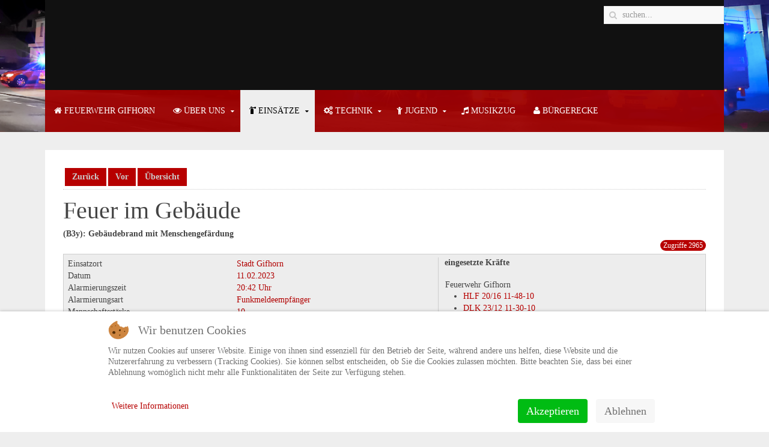

--- FILE ---
content_type: text/html; charset=utf-8
request_url: https://feuerwehr-gifhorn.de/index.php/einsaetze/einsaetze/einsatzbericht/924
body_size: 8365
content:
<!DOCTYPE HTML>
<html lang="de-de" dir="ltr"  data-config='{"twitter":0,"plusone":0,"facebook":1,"style":"default"}'>


<head>
<script type="text/javascript">  (function(){ function blockCookies(disableCookies, disableLocal, disableSession){ if(disableCookies == 1){ if(!document.__defineGetter__){ Object.defineProperty(document, 'cookie',{ get: function(){ return ''; }, set: function(){ return true;} }); }else{ var oldSetter = document.__lookupSetter__('cookie'); if(oldSetter) { Object.defineProperty(document, 'cookie', { get: function(){ return ''; }, set: function(v){    JFactory::getSession()->getID()   if(v.match(/reDimCookieHint\=/) || v.match(/d76ea30d5bc3b62e98ca3b388fc26b8b\=/)) { oldSetter.call(document, v); } return true; } }); } } var cookies = document.cookie.split(';'); for (var i = 0; i < cookies.length; i++) { var cookie = cookies[i]; var pos = cookie.indexOf('='); var name = ''; if(pos > -1){ name = cookie.substr(0, pos); }else{ name = cookie; } if(name.match(/reDimCookieHint/)) { document.cookie = name + '=; expires=Thu, 01 Jan 1970 00:00:00 GMT'; } } } if(disableLocal == 1){ window.localStorage.clear(); window.localStorage.__proto__ = Object.create(window.Storage.prototype); window.localStorage.__proto__.setItem = function(){ return undefined; }; } if(disableSession == 1){ window.sessionStorage.clear(); window.sessionStorage.__proto__ = Object.create(window.Storage.prototype); window.sessionStorage.__proto__.setItem = function(){ return undefined; }; } } blockCookies(1,1,1); }()); </script>


<meta http-equiv="X-UA-Compatible" content="IE=edge">
<meta name="viewport" content="width=device-width, initial-scale=1">
<meta charset="utf-8" />
	<base href="https://feuerwehr-gifhorn.de/index.php/einsaetze/einsaetze/einsatzbericht/924" />
	<meta name="keywords" content="ff,feuerwehr,stützpunktfeuerwehr,stützpunkt,gifhorn,112,niedersachsen,retten,loeschen,bergen,schuetzen,elw,hlf20/16,lf16-ts,tlf16/25,tlf20/40,dlk23/12,rw2,gw-g3,sw1000,gw-l,gw-n,doka,mtw,bvd,KodoW,tlf,tankschloefahrzeug,loeschgruppenfahrzeug,mannschaftstransportwagen,mannschaftstransportfahrzeug,führungsfahrzeug,loeschgruppenfahrzeug,tragkraftspritzenfahrzeug,gerätewagen logistik,einsatz,einsaetze,einsatzabschnitt,abschnitt,abschnittsbildung,ausbildung,veranstaltung,jugendfeuerwehr,kinderfeuerwehr,jf,ff,ffw,löschzug,zug,zugstärke,zugfuehrer,gruppe,gruppenfuehrer,einsatzleiter,kommunikation,einsatzstellenorganisation,standardeinsatzregel,fuehrungsstruktur" />
	<meta name="description" content="Datum: 11.02.2023 --- Ort: #Stadt Gifhorn --- #&amp;nbsp;
Am Samstagabend um 20:42 Uhr wurden wir zu einem Brandeinsatz alarmiert.
&amp;nbsp;
Lage:
Beim Eintreffen des Einsatzleiters waren keine Personen mehr im Gebäude,&amp;nbsp; die Verrauchung im Gebäude entstand durch angebranntes Essen auf einem Herd.
&amp;nbsp;Tätigkeiten:
Das angebrannte Essen wurde in der Spüle abgelöscht und das Gebäude anschließend mit einem Lüfter vom Rauch befreit." />
	<meta name="generator" content="Joomla! - Open Source Content Management" />
	<title>Einsatzliste</title>
	<link href="https://feuerwehr-gifhorn.de/index.php/component/search/?Itemid=239&amp;id=924&amp;format=opensearch" rel="search" title="Suchen Die Freiwillige Feuerwehr Stadt Gifhorn - Ortsfeuerwehr Gifhorn" type="application/opensearchdescription+xml" />
	<link href="/templates/jp-classic/favicon.ico" rel="shortcut icon" type="image/vnd.microsoft.icon" />
	<link href="/components/com_einsatzkomponente/assets/css/einsatzkomponente.css" rel="stylesheet" />
	<link href="/components/com_einsatzkomponente/assets/css/responsive.css" rel="stylesheet" />
	<link href="/components/com_einsatzkomponente/assets/highslide/highslide.css" rel="stylesheet" />
	<link href="/plugins/system/jce/css/content.css?3b4466f9ede9991ad273d49352866c01" rel="stylesheet" />
	<link href="/plugins/system/jcemediabox/css/jcemediabox.min.css?0072da39200af2a5f0dbaf1a155242cd" rel="stylesheet" />
	<link href="/plugins/system/cookiehint/css/redimstyle.css?3b4466f9ede9991ad273d49352866c01" rel="stylesheet" />
	<style>
#redim-cookiehint-bottom {position: fixed; z-index: 99999; left: 0px; right: 0px; bottom: 0px; top: auto !important;}
	</style>
	<script type="application/json" class="joomla-script-options new">{"csrf.token":"22591e3c02748155f63ad0eed8580c88","system.paths":{"root":"","base":""}}</script>
	<script src="/components/com_einsatzkomponente/assets/highslide/highslide-with-gallery.js"></script>
	<script src="/components/com_einsatzkomponente/assets/highslide/highslide.config.js"></script>
	<script src="/media/system/js/mootools-core.js?3b4466f9ede9991ad273d49352866c01"></script>
	<script src="/media/system/js/core.js?3b4466f9ede9991ad273d49352866c01"></script>
	<script src="/media/system/js/mootools-more.js?3b4466f9ede9991ad273d49352866c01"></script>
	<script src="/media/jui/js/jquery.min.js?3b4466f9ede9991ad273d49352866c01"></script>
	<script src="/media/jui/js/jquery-noconflict.js?3b4466f9ede9991ad273d49352866c01"></script>
	<script src="/media/jui/js/jquery-migrate.min.js?3b4466f9ede9991ad273d49352866c01"></script>
	<script src="/media/jui/js/bootstrap.min.js?3b4466f9ede9991ad273d49352866c01"></script>
	<script src="/plugins/system/jcemediabox/js/jcemediabox.min.js?d67233ea942db0e502a9d3ca48545fb9"></script>
	<script>
jQuery(document).ready(function(){WfMediabox.init({"base":"\/","theme":"standard","width":"","height":"","lightbox":0,"shadowbox":0,"icons":1,"overlay":1,"overlay_opacity":0.8,"overlay_color":"#000000","transition_speed":500,"close":2,"scrolling":"fixed","labels":{"close":"Close","next":"Next","previous":"Previous","cancel":"Cancel","numbers":"{{numbers}}","numbers_count":"{{current}} of {{total}}","download":"Download"}});});
	</script>
	<meta property="og:title" content="#Einsatzinfo: Feuer im Gebäude "/><meta property="og:url"  content="https://feuerwehr-gifhorn.de/index.php/einsaetze/einsaetze/einsatzbericht/924"/><meta property="og:site_name" content="#Einsatzinfo: B3Y"/><meta property="og:description" content="Datum: 11.02.2023 --- Ort: Stadt Gifhorn --- Feuer im Gebäude " /><meta property="og:description" content="Datum: 11.02.2023 --- Ort: Stadt Gifhorn --- &nbsp;
Am Samstagabend um 20:42 Uhr wurden wir zu einem Brandeinsatz alarmiert.
&nbsp;
Lage:
Beim Eintreffen des Einsatzleiters waren keine Personen mehr im Gebäude,&nbsp; die Verrauchung im Gebäude entstand durch angebranntes Essen auf einem Herd.
&nbsp;Tätigkeiten:
Das angebrannte Essen wurde in der Spüle abgelöscht und das Gebäude anschließend mit einem Lüfter vom Rauch befreit." /><meta property="og:image" content="https://feuerwehr-gifhorn.de/images/Einsatzbilder_Sammlung/Helm_AGT_und_Hose.jpg"/><meta property="og:image:width" content="6000"/><meta property="og:image:height" content="4000"/>

<link rel="apple-touch-icon-precomposed" href="/templates/jp-classic/apple_touch_icon.png">
<link rel="stylesheet" href="/templates/jp-classic/css/bootstrap.css">
<link rel="stylesheet" href="/templates/jp-classic/css/joomlaplates.css">
<link rel="stylesheet" href="/templates/jp-classic/css/theme.css">
<link rel="stylesheet" href="/templates/jp-classic/css/custom.css">
<script src="/templates/jp-classic/warp/vendor/uikit/js/uikit.js"></script>
<script src="/templates/jp-classic/warp/vendor/uikit/js/components/autocomplete.js"></script>
<script src="/templates/jp-classic/warp/vendor/uikit/js/components/search.js"></script>
<script src="/templates/jp-classic/warp/vendor/uikit/js/components/sticky.js"></script>
<script src="/templates/jp-classic/warp/vendor/uikit/js/components/tooltip.js"></script>
<script src="/templates/jp-classic/warp/vendor/uikit/js/components/lightbox.js"></script>
<script src="/templates/jp-classic/warp/js/social.js"></script>
<script src="/templates/jp-classic/js/theme.js"></script>
<style type="text/css">
.top-outer {background-image:url(https://feuerwehr-gifhorn.de/images/Logos/IMG_7576.jpg)}
.top-outer {background-color:#b70000}
</style>


<!-- BEGIN Advanced Google Analytics - http://deconf.com/advanced-google-analytics-joomla/ -->

<script type="text/javascript">
  (function(i,s,o,g,r,a,m){i['GoogleAnalyticsObject']=r;i[r]=i[r]||function(){
  (i[r].q=i[r].q||[]).push(arguments)},i[r].l=1*new Date();a=s.createElement(o),
  m=s.getElementsByTagName(o)[0];a.async=1;a.src=g;m.parentNode.insertBefore(a,m)
  })(window,document,'script','//www.google-analytics.com/analytics.js','ga');
  ga('create', 'UA-110595467-1', 'auto');  
  
ga('require', 'displayfeatures');
ga('set', 'anonymizeIp', true);
ga('set', 'dimension4', 'guest');
ga('send', 'pageview');
</script>
<!-- END Advanced Google Analytics -->


</head>

<body class="tm-noblog">

	<div class="top-outer uk-cover-background">
		<div class="uk-container uk-container-center no-space">
						<div class="tm-toolbar uk-clearfix uk-hidden-small no-space dark">

								<div class="uk-float-left"><div class="uk-panel" >
	<p style="text-align: left;">&nbsp;</p>
<p style="text-align: right;">&nbsp;</p>
<p>&nbsp;</p>
<p>&nbsp;</p></div></div>
				
								<div class="uk-float-right"><div class="uk-panel" >
<form id="search-92-696b7408303d4" class="uk-search" action="/index.php/einsaetze/einsaetze" method="post" data-uk-search="{'source': '/index.php/component/search/?tmpl=raw&amp;type=json&amp;ordering=&amp;searchphrase=all', 'param': 'searchword', 'msgResultsHeader': 'Suchergebnis', 'msgMoreResults': 'Weitere Ergebnisse', 'msgNoResults': 'Nichts gefunden', flipDropdown: 1}">
	<input class="uk-search-field" type="text" name="searchword" placeholder="suchen...">
	<input type="hidden" name="task"   value="search">
	<input type="hidden" name="option" value="com_search">
	<input type="hidden" name="Itemid" value="239">
</form>
</div></div>
				
			</div>
			
			
						<nav style="margin-bottom:0" class="tm-navbar uk-navbar" data-uk-sticky="{top:-300, animation: 'uk-animation-slide-top'}">

								<ul class="uk-navbar-nav uk-hidden-small">
<li><a href="/index.php"><i class="uk-icon-home"></i> Feuerwehr Gifhorn</a></li><li class="uk-parent" data-uk-dropdown="{'preventflip':'y'}" aria-haspopup="true" aria-expanded="false"><a href="/index.php/ueber-uns"><i class="uk-icon-eye"></i> Über uns</a><div class="uk-dropdown uk-dropdown-navbar uk-dropdown-width-1"><div class="uk-grid uk-dropdown-grid"><div class="uk-width-1-1"><ul class="uk-nav uk-nav-navbar"><li><a href="/index.php/ueber-uns/ueber-unsere-stadt"><i class="uk-icon-bullseye"></i> Über unsere Stadt</a></li><li class="uk-parent"><a href="/index.php/ueber-uns/geschichte"><i class="uk-icon-film"></i> Geschichte</a><ul class="uk-nav-sub"><li><a href="/index.php/ueber-uns/geschichte/leitung-der-feuerwehr">Leitung der Feuerwehr</a></li><li><a href="/index.php/ueber-uns/geschichte/jugendwarte-seit-1964">Jugendwarte seit 1964</a></li><li><a href="/index.php/ueber-uns/geschichte/kinderwarte-seit-gruendung">Kinderwarte seit 2014</a></li></ul></li><li class="uk-parent"><a href="/index.php/ueber-uns/veranstaltung"><i class="uk-icon-suitcase"></i> Veranstaltung</a><ul class="uk-nav-sub"><li><a href="/index.php/ueber-uns/veranstaltung/tag-der-offenen-tore"><i class="uk-icon-star"></i> Tag der offenen Tore</a></li></ul></li><li><a href="/index.php/ueber-uns/einsaetze-2019"><i class="uk-icon-arrows-alt"></i> Einsatz-Übungen</a></li><li><a href="/index.php/ueber-uns/mitglied-werden"><i class="uk-icon-group"></i> Mitglied werden</a></li><li><a href="/index.php/ueber-uns/einsatzgebiet"><i class="uk-icon-globe"></i> Einsatzgebiet</a></li><li><a href="/index.php/ueber-uns/bereitschaftsdienste"><i class="uk-icon-volume-up"></i> Bereitschaftsdienste</a></li><li><a href="/index.php/ueber-uns/mannschaft-der-ffw"><i class="uk-icon-asl-interpreting"></i> Mannschaft der FFw</a></li><li><a href="/index.php/ueber-uns/brandschutzerziehung"><i class="uk-icon-gg"></i> Brandschutzerziehung</a></li><li><a href="/index.php/ueber-uns/aenderungsmitteilung"><i class="uk-icon-edit"></i> Änderungsmitteilung</a></li></ul></div></div></div></li><li class="uk-parent uk-active" data-uk-dropdown="{'preventflip':'y'}" aria-haspopup="true" aria-expanded="false"><a href="/index.php/einsaetze"><i class="uk-icon-fire-extinguisher"></i> Einsätze</a><div class="uk-dropdown uk-dropdown-navbar uk-dropdown-width-1"><div class="uk-grid uk-dropdown-grid"><div class="uk-width-1-1"><ul class="uk-nav uk-nav-navbar"><li class="uk-active"><a href="/index.php/einsaetze/einsaetze"><i class="uk-icon-fire-extinguisher"></i> Einsatzliste</a></li><li><a href="/index.php/einsaetze/einsatzarten"><i class="uk-icon-bookmark"></i> Einsatzarten</a></li><li><a href="/index.php/einsaetze/jahresrueckblick-2"><i class="uk-icon-calendar-check-o"></i> Monatsrückblicke</a></li></ul></div></div></div></li><li class="uk-parent" data-uk-dropdown="{'preventflip':'y'}" aria-haspopup="true" aria-expanded="false"><a href="/index.php/ausruestung"><i class="uk-icon-cogs"></i> Technik</a><div class="uk-dropdown uk-dropdown-navbar uk-dropdown-width-1"><div class="uk-grid uk-dropdown-grid"><div class="uk-width-1-1"><ul class="uk-nav uk-nav-navbar"><li><a href="/index.php/ausruestung/feuerwehrhaus"><i class="uk-icon-home"></i> Feuerwehrhaus</a></li><li><a href="/index.php/ausruestung/fahrzeuge"><i class="uk-icon-automobile"></i> Einsatzfahrzeuge</a></li><li><a href="/index.php/ausruestung/ausruestung2"><i class="uk-icon-wrench"></i> Ausrüstung</a></li><li><a href="/index.php/ausruestung/atemschutz"><i class="uk-icon-heart"></i> Atemschutz</a></li><li><a href="/index.php/ausruestung/gefahrgut"><i class="uk-icon-flask"></i> Gefahrgut</a></li><li><a href="/index.php/ausruestung/sonder-dienste"><i class="uk-icon-tachometer"></i> Fahrerfortbildung</a></li></ul></div></div></div></li><li class="uk-parent" data-uk-dropdown="{'preventflip':'y'}" aria-haspopup="true" aria-expanded="false"><a href="/index.php/jugend"><i class="uk-icon-child"></i> Jugend</a><div class="uk-dropdown uk-dropdown-navbar uk-dropdown-width-1"><div class="uk-grid uk-dropdown-grid"><div class="uk-width-1-1"><ul class="uk-nav uk-nav-navbar"><li><a href="/index.php/jugend/kinderfeuerwehr"><i class="uk-icon-child"></i> Kinderfeuerwehr</a></li><li><a href="/index.php/jugend/jugendfeuerwehr"><i class="uk-icon-child"></i> Jugendfeuerwehr</a></li></ul></div></div></div></li><li><a href="/index.php/musikzug"><i class="uk-icon-music"></i> Musikzug</a></li><li><a href="/index.php/buergerecke"><i class="uk-icon-user"></i> Bürgerecke</a></li></ul>				
								<a href="#offcanvas" class="uk-navbar-toggle uk-visible-small" data-uk-offcanvas></a>
				
				
				
			</nav>
					</div>
	</div>
	
	<div class="uk-container uk-container-center">

		
										<div class="tm-middle uk-grid" data-uk-grid-match data-uk-grid-margin>

						<div class="tm-main uk-width-medium-1-1">

				
								<main class="tm-content">

					
					<div id="system-message-container">
</div>
<script type="text/javascript">
	// override Highslide settings here
    // instead of editing the highslide.js file
    hs.graphicsDir = 'https://feuerwehr-gifhorn.de/components/com_einsatzkomponente/assets/highslide/graphics/';
    </script>
 
 
 
 
 
  <!--Einsatzdaten vorhanden ? Sonst ENDE --> 
            <!--Navigation-->
			<div class="eiko_navbar_2 " style="float:left;"><div class="btn-group-justified"><a href="/index.php/einsaetze/einsaetze/einsatzbericht/926" class="btn eiko_btn_2" title=""><strong>Zurück</strong></a><a href="/index.php/einsaetze/einsaetze/einsatzbericht/927" class=" btn eiko_btn_2" title=""><strong>Vor</strong></a><a href="/index.php/einsaetze/einsaetze/einsatzarchiv" class="btn eiko_btn_2"><strong>Übersicht</strong></a></div></div>
            <!--Navigation ENDE-->
          
    
			<div class="eiko_distance5_2">&nbsp;</div>
    		<div class="eiko_clearfix"></div>

            <!--Headline-->
        	<h1 class="eiko_headline_2">
			
						
						
			<span class="eiko_kurzbericht_2">Feuer im Gebäude </span>
			
						
            </h1>
            <!--Headline ENDE-->
            
            <!--Einsatzkategorie-->
			 
                    	<span class="eiko_einsatzkategorie_2"><!--Einsatzkategorie -->(B3y): Gebäudebrand mit Menschengefärdung</span>
                                    <!--Einsatzkategorie ENDE-->
			
            <!--Einsatzart-->
			            <!--Einsatzart ENDE-->

			            <br/><span class="badge small eiko_counter_detail">Zugriffe 2965</span> 
            			
            <div class="eiko_clearfix"></div>
			
            <!--Einsatzkarte-->
			                        <!--Einsatzkarte ENDE-->


<div class="eiko_content_2 eiko_detailbox_2"> <!-- eiko_content -->
  
    <table class="eiko_table1_2">
      <tr>
        <td class="eiko_td_spalte1_2">
          <table class="eiko_table2_2">
            <tr>
              <td class="eiko_td1_2 mobile_hide_320"><span class="eiko_einsatzort_label_2">
			  Einsatzort 
              </span></td>
              <td class="eiko_td1_2">
			  <span class="mobile_show_320"><b>Details</b><br/><br/></span> 
			  <span class="eiko_einsatzort_value_2">Stadt Gifhorn			              </span></td>
            </tr>
            <tr>
              <td class="eiko_td2_2 mobile_hide_320"><span class="eiko_date1_label_2">
			  Datum 
              </span></td>
              <td class="eiko_td2_2"><span class="eiko_date1_value_2">11.02.2023</span></td>
            </tr>
								<tr>
              <td class="eiko_td1_2 mobile_hide_320"><span class="eiko_date1_time_label_2">
			  Alarmierungszeit 
              </span></td>
              <td class="eiko_td1_2"><span class="eiko_date1_time_value_2">20:42 Uhr</span></td>
            </tr>
				                                    
                        
                        <tr class="mobile_hide_320">
              <td class="eiko_td1_2 mobile_hide_320"><span class="eiko_alarmart_label_2">
			  Alarmierungsart              </span></td>
              <td class="eiko_td1_2"><span class="eiko_alarmart_value_2">Funkmeldeempfänger</span></td>
            </tr>
                                                            <tr class="mobile_hide_320">
              <td class="eiko_td2_2 mobile_hide_320"><span class="eiko_people_label_2">
			  Mannschaftsstärke 
              </span></td>
              <td class="eiko_td2_2"><span class="eiko_people_value_2">10</span></td>
            </tr>
                      </table>
        </td>
        
        <td class="eiko_td_spalte2_2"><b>eingesetzte Kräfte</b>        <table class="eiko_table3_2"> 
        <tr><td class="eiko_td3_2"> <br/>
        
      
               
								Feuerwehr Gifhorn<br/>
																				<div class="items"><ul class="items_list eiko_item_ul"><li class="eiko_item_li">						<a title ="" target="_blank" href="https://www.feuerwehr-gifhorn.de/index.php/hilfeleistungsloeschgruppenfahrzeug-hlf-20-16">HLF 20/16 11-48-10</a>
						                        
												<li class="eiko_item_li">						<a title ="" target="_blank" href="https://www.feuerwehr-gifhorn.de/index.php/dlk-23-12">DLK 23/12 11-30-10</a>
						                        
												<li class="eiko_item_li">						<a title ="" target="_blank" href="https://feuerwehr-gifhorn.de/index.php/elw-2">BvD 11-10-10</a>
						                        
												</ul></div>				
            
        
      

        </td></tr></table>
        </td>
        <td class="eiko_td4_2"></td>
      </tr>
				                <tr class="mobile_hide_320">
                <td class="eiko_fahrzeugaufgebot_2" style="margin-bottom:10px;padding-bottom:10px;" colspan="2">
				<span class="mobile_hide_320">Fahrzeugaufgebot </span> 
                <a href="https://www.feuerwehr-gifhorn.de/index.php/hilfeleistungsloeschgruppenfahrzeug-hlf-20-16" target="_blank">&nbsp;&nbsp;<img class="eiko_img-rounded eiko_image_fahrzeugaufgebot" src="https://feuerwehr-gifhorn.de/images/Fahrzeuge/Fahrezeuge_neu_2022/11_48-10.jpg"  alt="HLF 20/16 11-48-10" title="HLF 20/16 11-48-10   "/></a><a href="https://www.feuerwehr-gifhorn.de/index.php/dlk-23-12" target="_blank">&nbsp;&nbsp;<img class="eiko_img-rounded eiko_image_fahrzeugaufgebot" src="https://feuerwehr-gifhorn.de/images/Fahrzeuge/Fahrezeuge_neu_2022/IMG_1828.jpg"  alt="DLK 23/12 11-30-10" title="DLK 23/12 11-30-10   "/></a><a href="https://feuerwehr-gifhorn.de/index.php/elw-2" target="_blank">&nbsp;&nbsp;<img class="eiko_img-rounded eiko_image_fahrzeugaufgebot" src="https://feuerwehr-gifhorn.de/images/Fahrzeuge/Fahrezeuge_neu_2022/11_10-10.jpg"  alt="BvD 11-10-10" title="BvD 11-10-10   "/></a>                </td>
                </tr>
                    </table>
     

<!--Titelbild mit Highslide JS-->
<a href="https://feuerwehr-gifhorn.de/images/Einsatzbilder_Sammlung/Helm_AGT_und_Hose.jpg" rel="highslide[924]" class="highslide" onClick="return hs.expand(this, { captionText: 'B3Y am 11.02.2023 - 20:42 Uhr' });" alt ="B3Y">
                  <img class="eiko_img-rounded_2 eiko_detail_image_2" src="https://feuerwehr-gifhorn.de/images/Einsatzbilder_Sammlung/Helm_AGT_und_Hose.jpg"  alt="B3Y" title="B3Y" alt ="B3Y"/>
                  </a>

<!--Titelbild mit Highslide JS  ENDE--> 


<!--Einsatzbericht anzeigen mit Plugin-Support-->  
  
<div class="eiko_einsatzbericht_2">
<h3 class="einsatzbericht-title">Einsatzbericht</h3>
<p>&nbsp;</p>
<p>Am Samstagabend um 20:42 Uhr wurden wir zu einem Brandeinsatz alarmiert.</p>
<div>&nbsp;</div>
<div><b>Lage</b>:</div>
<div>Beim Eintreffen des Einsatzleiters waren keine Personen mehr im Gebäude,&nbsp; die Verrauchung im Gebäude entstand durch angebranntes Essen auf einem Herd.</div>
<div>&nbsp;<br /><b>Tätigkeiten:</b></div>
<div>Das angebrannte Essen wurde in der Spüle abgelöscht und das Gebäude anschließend mit einem Lüfter vom Rauch befreit.</div></div>
<!--Einsatzbericht anzeigen mit Plugin-Support  ENDE-->  

<!-- Plugin-Support "MyShariff" -->  
		<!-- Plugin-Support "MyShariff"  ENDE -->  

<!--eingesetzte Ausrüstung anzeigen -->  
<!--eingesetzte Ausrüstung anzeigen ENDE -->  


<div class="clear"></div>
<!--Einsatzbilder Galerie -->           
			<!--Einsatzbilder Galerie ENDE -->           



</div><!-- eiko_content ENDE -->

<!-- Presselinks -->           
<!-- Presselinks ENDE -->           




<!-- Detail-Footer -->           
<!-- Detail-Footer ENDE -->           

<div class="clear"></div>
				</main>
				
				
			</div>
			
                                    
		</div>
		
		
						
				<footer class="tm-footer">
			<div class="uk-panel" ><div class="footer1">Copyright &#169; 2026 Die Freiwillige Feuerwehr Stadt Gifhorn - Ortsfeuerwehr Gifhorn. Alle Rechte vorbehalten.</div>
<div class="footer2"><a href="https://www.joomla.org" target="_blank" rel="noopener noreferrer">Joomla!</a> ist freie, unter der <a href="https://www.gnu.org/licenses/gpl-2.0.html" target="_blank" rel="noopener noreferrer">GNU/GPL-Lizenz</a> veröffentlichte Software.</div>
</div>
<div class="uk-panel" >
	<p><a href="https://www.stadt-gifhorn.de/sv_gifhorn/Impressum/">Impressum</a> | <a href="https://www.stadt-gifhorn.de/sv_gifhorn/Datenschutz/">Datenschutz</a></p></div>		</footer>
		
	</div>

	
		<div id="offcanvas" class="uk-offcanvas">
		<div class="uk-offcanvas-bar"><ul class="uk-nav uk-nav-offcanvas">
<li><a href="/index.php"><i class="uk-icon-home"></i> Feuerwehr Gifhorn</a></li><li class="uk-parent"><a href="/index.php/ueber-uns"><i class="uk-icon-eye"></i> Über uns</a><ul class="uk-nav-sub"><li><a href="/index.php/ueber-uns/ueber-unsere-stadt"><i class="uk-icon-bullseye"></i> Über unsere Stadt</a></li><li class="uk-parent"><a href="/index.php/ueber-uns/geschichte"><i class="uk-icon-film"></i> Geschichte</a><ul><li><a href="/index.php/ueber-uns/geschichte/leitung-der-feuerwehr">Leitung der Feuerwehr</a></li><li><a href="/index.php/ueber-uns/geschichte/jugendwarte-seit-1964">Jugendwarte seit 1964</a></li><li><a href="/index.php/ueber-uns/geschichte/kinderwarte-seit-gruendung">Kinderwarte seit 2014</a></li></ul></li><li class="uk-parent"><a href="/index.php/ueber-uns/veranstaltung"><i class="uk-icon-suitcase"></i> Veranstaltung</a><ul><li><a href="/index.php/ueber-uns/veranstaltung/tag-der-offenen-tore"><i class="uk-icon-star"></i> Tag der offenen Tore</a></li></ul></li><li><a href="/index.php/ueber-uns/einsaetze-2019"><i class="uk-icon-arrows-alt"></i> Einsatz-Übungen</a></li><li><a href="/index.php/ueber-uns/mitglied-werden"><i class="uk-icon-group"></i> Mitglied werden</a></li><li><a href="/index.php/ueber-uns/einsatzgebiet"><i class="uk-icon-globe"></i> Einsatzgebiet</a></li><li><a href="/index.php/ueber-uns/bereitschaftsdienste"><i class="uk-icon-volume-up"></i> Bereitschaftsdienste</a></li><li><a href="/index.php/ueber-uns/mannschaft-der-ffw"><i class="uk-icon-asl-interpreting"></i> Mannschaft der FFw</a></li><li><a href="/index.php/ueber-uns/brandschutzerziehung"><i class="uk-icon-gg"></i> Brandschutzerziehung</a></li><li><a href="/index.php/ueber-uns/aenderungsmitteilung"><i class="uk-icon-edit"></i> Änderungsmitteilung</a></li></ul></li><li class="uk-parent uk-active"><a href="/index.php/einsaetze"><i class="uk-icon-fire-extinguisher"></i> Einsätze</a><ul class="uk-nav-sub"><li class="uk-active"><a href="/index.php/einsaetze/einsaetze"><i class="uk-icon-fire-extinguisher"></i> Einsatzliste</a></li><li><a href="/index.php/einsaetze/einsatzarten"><i class="uk-icon-bookmark"></i> Einsatzarten</a></li><li><a href="/index.php/einsaetze/jahresrueckblick-2"><i class="uk-icon-calendar-check-o"></i> Monatsrückblicke</a></li></ul></li><li class="uk-parent"><a href="/index.php/ausruestung"><i class="uk-icon-cogs"></i> Technik</a><ul class="uk-nav-sub"><li><a href="/index.php/ausruestung/feuerwehrhaus"><i class="uk-icon-home"></i> Feuerwehrhaus</a></li><li><a href="/index.php/ausruestung/fahrzeuge"><i class="uk-icon-automobile"></i> Einsatzfahrzeuge</a></li><li><a href="/index.php/ausruestung/ausruestung2"><i class="uk-icon-wrench"></i> Ausrüstung</a></li><li><a href="/index.php/ausruestung/atemschutz"><i class="uk-icon-heart"></i> Atemschutz</a></li><li><a href="/index.php/ausruestung/gefahrgut"><i class="uk-icon-flask"></i> Gefahrgut</a></li><li><a href="/index.php/ausruestung/sonder-dienste"><i class="uk-icon-tachometer"></i> Fahrerfortbildung</a></li></ul></li><li class="uk-parent"><a href="/index.php/jugend"><i class="uk-icon-child"></i> Jugend</a><ul class="uk-nav-sub"><li><a href="/index.php/jugend/kinderfeuerwehr"><i class="uk-icon-child"></i> Kinderfeuerwehr</a></li><li><a href="/index.php/jugend/jugendfeuerwehr"><i class="uk-icon-child"></i> Jugendfeuerwehr</a></li></ul></li><li><a href="/index.php/musikzug"><i class="uk-icon-music"></i> Musikzug</a></li><li><a href="/index.php/buergerecke"><i class="uk-icon-user"></i> Bürgerecke</a></li></ul></div>
	</div>
		
				<a class="tm-totop-scroller" data-uk-smooth-scroll href="#"></a>
	


<script type="text/javascript">   function cookiehintsubmitnoc(obj) {     if (confirm("Eine Ablehnung wird die Funktionen der Website beeinträchtigen. Möchten Sie wirklich ablehnen?")) {       document.cookie = 'reDimCookieHint=-1; expires=0; path=/';       cookiehintfadeOut(document.getElementById('redim-cookiehint-bottom'));       return true;     } else {       return false;     }   } </script> <div id="redim-cookiehint-bottom">   <div id="redim-cookiehint">     <div class="cookiehead">       <span class="headline">Wir benutzen Cookies</span>     </div>     <div class="cookiecontent">   <p>Wir nutzen Cookies auf unserer Website. Einige von ihnen sind essenziell für den Betrieb der Seite, während andere uns helfen, diese Website und die Nutzererfahrung zu verbessern (Tracking Cookies). Sie können selbst entscheiden, ob Sie die Cookies zulassen möchten. Bitte beachten Sie, dass bei einer Ablehnung womöglich nicht mehr alle Funktionalitäten der Seite zur Verfügung stehen.</p>    </div>     <div class="cookiebuttons">       <a id="cookiehintsubmit" onclick="return cookiehintsubmit(this);" href="https://feuerwehr-gifhorn.de/index.php/einsaetze/einsaetze/einsatzbericht/924?rCH=2"         class="btn">Akzeptieren</a>           <a id="cookiehintsubmitno" onclick="return cookiehintsubmitnoc(this);" href="https://feuerwehr-gifhorn.de/index.php/einsaetze/einsaetze/einsatzbericht/924?rCH=-2"           class="btn">Ablehnen</a>          <div class="text-center" id="cookiehintinfo">              <a target="_self" href="https://www.feuerwehr-gifhorn.de/index.php/rechtliches-impressum">Weitere Informationen</a>                     </div>      </div>     <div class="clr"></div>   </div> </div>  <script type="text/javascript">        document.addEventListener("DOMContentLoaded", function(event) {         if (!navigator.cookieEnabled){           document.getElementById('redim-cookiehint-bottom').remove();         }       });        function cookiehintfadeOut(el) {         el.style.opacity = 1;         (function fade() {           if ((el.style.opacity -= .1) < 0) {             el.style.display = "none";           } else {             requestAnimationFrame(fade);           }         })();       }         function cookiehintsubmit(obj) {         document.cookie = 'reDimCookieHint=1; expires=Tue, 25 Aug 2026 23:59:59 GMT;57; path=/';         cookiehintfadeOut(document.getElementById('redim-cookiehint-bottom'));         return true;       }        function cookiehintsubmitno(obj) {         document.cookie = 'reDimCookieHint=-1; expires=0; path=/';         cookiehintfadeOut(document.getElementById('redim-cookiehint-bottom'));         return true;       }  </script>  
</body>
</html>

--- FILE ---
content_type: text/css
request_url: https://feuerwehr-gifhorn.de/templates/jp-classic/css/joomlaplates.css
body_size: 7604
content:
/* Copyright (C) YOOtheme GmbH, http://www.gnu.org/licenses/gpl.html GNU/GPL */

/* RokSprocket
 ========================================================================== */
/* Mosaic Overlay Image effect */
img.hover-effect { 
	-webkit-transition: -webkit-transform 0.5s ease;
	-moz-transition: -moz-transform 0.5s ease;
	transition: transform 0.5s ease;
}
img.hover-effect:hover { 
	-webkit-transform: scale(1.5);
	-moz-transform: scale(1.5);
	-o-transform: scale(1.5);
	transform: scale(1.5);
}

/*Rewrite the stupid bootstrap
 ------------------------------------------------*/
[class^="icon-"], [class*=" icon-"] {
    height: auto;
    line-height: 1.7!important;
    width: auto;
}
/* No Space */
.no-space {padding:0;margin:0 auto !important}

/* Full Size Image Background
 ========================================================================== */
.uk-cover-background {
    background-position: center top;
}
/* Dark Style Modules
 ========================================================================== */
.dark,
.dark a,
.dark p,
.dark h1,
.dark h2,
.dark h3,
.dark h4,
.dark h5,
.dark h6 {color:#000}

/* Dark Style Modules
 ========================================================================== */
.bright,
.bright a,
.bright p,
.bright h1,
.bright h2,
.bright h3,
.bright h4,
.bright h5,
.bright h6 {color:#fff}


/* Toolbar Outer 100%
 ========================================================================== */
.toolbar-outer {
	background-color:#fcac45;
	width:100%;
}
.tm-toolbar {
	margin:0!important;
	padding:10px 0;
	color:#fff;
	font-size:12px;
}
.tm-toolbar a {
	color:#fff;
}
.tm-toolbar ul {
	margin:0!important
}
.tm-toolbar ul li{
	border-color:white !important;
}

.tm-toolbar .uk-subnav > * {
    margin-top: 0;
}
/* Logo 
 ========================================================================== */
.logo-style span {
	margin:0!important;
	color:#fff;
	font-family:'Open Sans',Arial;
	font-size:14px;
}
/* Special only for the Demo*/
.logo-style {
	font-size:4em;
	color:#fff;
	font-weight:100;
	font-family:'Open Sans',Arial;
	margin:30px 0;
}
.logo-style {
	color:#fff!important;
}
.tm-logo:hover {
	color:none;
	text-decoration:none!important;
	border:none;
}
/* Mobile Logo 
 ========================================================================== */
.tm-logo-small {
    display: inline-block;
	letter-spacing: normal!important;
}

/* Mainmenu 
 ========================================================================== */
.uk-dropdown .uk-nav {
    text-align: left;
}
#menu-outer { 
	z-index: 980;
	position:relative;
}
.uk-navbar-nav > li > a {
	text-transform:uppercase
	}
.uk-navbar-nav {
    display: inline-block!important;
    list-style: outside none none;
    margin: 0;
    padding: 0;
}
/* Search in Menu 
 ========================================================================== */
.uk-navbar-flip {
    padding-right: 0!important;
	height:auto !important;
}
/* Toogle Mobile Menu 
 ========================================================================== */

.uk-navbar-toggle {
    box-sizing: border-box;
    display: block;
    float: left;
    height: 30px;
    padding: 0 15px;
}
/* Sticky Menu
 ========================================================================== */
.uk-sticky-placeholder nav.uk-active {
	background:#121212!important;
	z-index:99;
}
@media screen and (max-width: 1025px) {
  #menu-outer {  
	  -webkit-transition: 0.15s ease-in-out;  
	  -ms-transition: 0.15s ease-in-out;  
	  transition: 0.15s ease-in-out;  
	  box-shadow: 0 1px 0 rgba(0,0,0,0.08);  
  }  
}

.tm-navbar {
	margin:0!important;
	padding:0!important;
}
.uk-navbar-toggle {
    color: #444444;
    font-size: 18px;
	background:#fff;
    text-decoration: none;
}
/*Sidebar Sub Menu
 ------------------------------------------------*/
ul.uk-nav-sub {
    padding-left:30px !important;
	font-size:12px;

}
ul.uk-nav-sub > li > a:before {
    content: "\f105";
    display: block;
    font-family: FontAwesome;
    font-size: 10px;
    font-style: normal;
    font-weight: normal;
    position: absolute;
    left: 18px;
	top:auto;
}

/* Joomla System Output 
 ========================================================================== */
.main-outer {
    background: #fff !important;
}

/* Footer 
 ========================================================================== */
.tm-footer {
    background: #fff!important;
	padding:20px 0;
	font-size:12px;
	color:#999;
	margin:35px 0;
}
.tm-footer a:hover {
	color:#777!important;
}
.tm-footer a {
	color:#000!important;
}
/*Center the Footer Menu
 ------------------------------------------------*/
.uk-subnav {
    display: inline-flex!important
}
.uk-subnav li a {
	font-size:12px;
}
.uk-subnav li a:hover {
	font-size:12px;
}



/* Paypal Button 
 ========================================================================== */
form.paypal-form input{
	background: none;
	border:1px solid rgba(255,255,255,0.6);	
}
/* Article Title
 ========================================================================== */
h3.uk-panel-title{
  	border-bottom: 1px solid rgba(0, 0, 0, 0.1);
    margin-bottom: 20px;
    padding-bottom: 10px;
	position:relative;
}

h3.uk-panel-title::after{
    bottom: 0;
    content: "";
    height: 3px;
    left: 0;
    position: absolute;
    width: 30px;
}

/* Module Title
 ========================================================================== */
h1.uk-article-title{
  	border-bottom: 1px solid rgba(0, 0, 0, 0.1);
    margin-bottom: 20px;
    margin-top: 20px;
    padding-bottom: 10px;
	position:relative;
}

h1.uk-article-title::after{
    bottom: 0;
    content: "";
    height: 3px;
    left: 0;
    position: absolute;
    width: 30px;
}

/* Modern Font Face
----------------------------------------------------------------------------------------------------*/
span.ico {
	-webkit-border-radius: 50%;
	-moz-border-radius: 50%;
	border-radius: 50%;
	padding:10%;
	display: block;
	font-family: FontAwesome;
	font-size: 60px;
	height: 100px;
	line-height: 100px;
	margin: 0 auto 12px;
	width: 100px;
	text-align:center;
	transition: all 0.3s ease-in-out 0s;
	-webkit-transition: all 0.3s ease-in-out 0s;
	-moz-transition: all 0.3s ease-in-out 0s;
}
span.ico:hover {
	-webkit-border-radius: 0;
	-moz-border-radius: 0;
	border-radius: 0;
}

figure img {
	transition: all 0.3s ease-in-out 0s;
	-webkit-transition: all 0.3s ease-in-out 0s;
	-moz-transition: all 0.3s ease-in-out 0s;
	background-color: rgba(0,0,0,0) 
}
figure img:hover {
	transition: all 0.3s ease-in-out 0s;
	-webkit-transition: all 0.3s ease-in-out 0s;
	-moz-transition: all 0.3s ease-in-out 0s;
	background-color: rgba(0,0,0,0.5) 
}
.uk-overlay-panel {
	background-color: rgba(0,0,0,0.5) 

}
/* Image Styles
 ========================================================================== */

.shadow {
	box-shadow: 0 -4px 15px rgba(0, 0, 0, 0.1);
	border:1px solid #fff;
}
.shadow-img {
	box-shadow: 0 -4px 25px rgba(0, 0, 0, 0.3);
}
img.effect {
	opacity:0.5;
	transition: all 0.4s ease-in-out 0s;

}
img.effect:hover {
	opacity:1;
}

.tm-totop-scroller {
    background: #ccc url("../images/backtotop.png") no-repeat scroll center center;
    border-radius: 100px;
    display: block;
    height: 40px!important;
    text-indent: -9999px;
    transition: all 0.2s linear 0s;
    width: 40px !important;
	bottom:40px;
	right:40pximportant;
	top:auto!important;
	position:fixed !important;
}
.tm-totop-scroller:hover {
    background: #999 url("../images/backtotop.png") no-repeat scroll center center;
    border-radius: 100px;
    display: block;
    height: 40px!important;
    text-indent: -9999px;
    transition: all 0.2s linear 0s;
    width: 40px !important;
}

--- FILE ---
content_type: text/css
request_url: https://feuerwehr-gifhorn.de/templates/jp-classic/css/theme.css
body_size: 205640
content:
@import 'https://fonts.googleapis.com/css?family=Open+Sans:400,300';
/* Copyright (C) YOOtheme GmbH, http://www.gnu.org/licenses/gpl.html GNU/GPL */
/* ========================================================================
   Component: Base
 ========================================================================== */
/*
 * 1. Normalize default `font-family` and set `font-size` to support `rem` units
 * 2. Prevents iOS text size adjust after orientation change, without disabling user zoom
 * 3. Style
 */
html {
  /* 1 */
  font: 300 14px / 20px 'Open Sans';
  /* 2 */
  -webkit-text-size-adjust: 100%;
  -ms-text-size-adjust: 100%;
  /* 3 */
  background: #eeeeee;
  color: #444444;
}
/*
 * Removes default margin.
 */
body {
  margin: 0;
}
/* Links
 ========================================================================== */
/*
 * Remove the gray background color from active links in IE 10.
 */
a {
  background: transparent;
}
/*
 * Improve readability of focused elements when they are also in an active/hover state.
 */
a:active,
a:hover {
  outline: 0;
}
/*
 * Style
 */
a,
.uk-link {
  color: #b70000;
  text-decoration: none;
  cursor: pointer;
}
a:hover,
.uk-link:hover {
  color: #222222;
  text-decoration: underline;
}
/* Text-level semantics
 ========================================================================== */
/*
 * Address styling not present in IE 8/9/10/11, Safari, and Chrome.
 */
abbr[title] {
  border-bottom: 1px dotted;
}
/*
 * Address style set to `bolder` in Firefox 4+, Safari, and Chrome.
 */
b,
strong {
  font-weight: bold;
}
/*
 * 1. Address odd `em`-unit font size rendering in all browsers.
 * 2. Consolas has a better baseline in running text compared to `Courier`
 */
:not(pre) > code,
:not(pre) > kbd,
:not(pre) > samp {
  /* 1 */
  font-size: 12px;
  /* 2 */
  font-family: Consolas, monospace, serif;
  /* 3 */
  color: #b70000;
  white-space: nowrap;
}
/*
 * Emphasize
 */
em {
  color: #b70000;
}
/*
 * Insert
 */
ins {
  background: #ffffaa;
  color: #444444;
  text-decoration: none;
}
/*
 * Mark
 * Note: Addresses styling not present in IE 8/9.
 */
mark {
  background: #ffffaa;
  color: #444444;
}
/*
 * Quote
 */
q {
  font-style: italic;
}
/*
 * Addresses inconsistent and variable font size in all browsers.
 */
small {
  font-size: 80%;
}
/*
 * Prevents `sub` and `sup` affecting `line-height` in all browsers.
 */
sub,
sup {
  font-size: 75%;
  line-height: 0;
  position: relative;
  vertical-align: baseline;
}
sup {
  top: -0.5em;
}
sub {
  bottom: -0.25em;
}
/* Embedded content
 ========================================================================== */
/*
 * Remove the gap between embedded content and the bottom of their containers.
 */
audio,
canvas,
iframe,
img,
svg,
video {
  vertical-align: middle;
}
/*
 * Responsiveness
 * 1. Sets a maximum width relative to the parent and auto scales the height
 * 2. Corrects `max-width` behavior if padding and border are used
 */
audio,
canvas,
img,
svg,
video {
  /* 1 */
  max-width: 100%;
  height: auto;
  /* 2 */
  box-sizing: border-box;
}
/*
 * Preserve original dimensions
 */
.uk-img-preserve,
.uk-img-preserve audio,
.uk-img-preserve canvas,
.uk-img-preserve img,
.uk-img-preserve svg,
.uk-img-preserve video {
  max-width: none;
}
/*
 * Remove border when inside `a` element in IE 8/9/10.
 */
img {
  border: 0;
}
/*
 * Correct overflow not hidden in IE 9/10/11.
 */
svg:not(:root) {
  overflow: hidden;
}
/* Block elements
 ========================================================================== */
/*
 * Reset margin
 */
blockquote,
figure {
  margin: 0;
}
/*
 * Margins
 */
p,
ul,
ol,
dl,
blockquote,
pre,
address,
fieldset,
figure {
  margin: 0 0 30px 0;
}
* + p,
* + ul,
* + ol,
* + dl,
* + blockquote,
* + pre,
* + address,
* + fieldset,
* + figure {
  margin-top: 30px;
}
/* Headings
 ========================================================================== */
h1,
h2,
h3,
h4,
h5,
h6 {
  margin: 0 0 30px 0;
  font-family: 'Open Sans';
  font-weight: 300;
  color: #444444;
  text-transform: none;
}
/*
 * Margins
 */
* + h1,
* + h2,
* + h3,
* + h4,
* + h5,
* + h6 {
  margin-top: 25px;
}
/*
 * Sizes
 */
h1,
.uk-h1 {
  font-size: 40px;
  line-height: 50px;
}
h2,
.uk-h2 {
  font-size: 32px;
  line-height: 40px;
}
h3,
.uk-h3 {
  font-size: 24px;
  line-height: 30px;
}
h4,
.uk-h4 {
  font-size: 18px;
  line-height: 24px;
}
h5,
.uk-h5 {
  font-size: 14px;
  line-height: 20px;
}
h6,
.uk-h6 {
  font-size: 12px;
  line-height: 18px;
}
/* Lists
 ========================================================================== */
ul,
ol {
  padding-left: 30px;
}
/*
 * Reset margin for nested lists
 */
ul > li > ul,
ul > li > ol,
ol > li > ol,
ol > li > ul {
  margin: 0;
}
/* Description lists
 ========================================================================== */
dt {
  font-weight: bold;
}
dd {
  margin-left: 0;
}
/* Horizontal rules
 ========================================================================== */
/*
 * 1. Address differences between Firefox and other browsers.
 * 2. Style
 */
hr {
  /* 1 */
  box-sizing: content-box;
  height: 0;
  /* 2 */
  margin: 30px 0;
  border: 0;
  border-top: 1px solid #dddddd;
}
/* Address
 ========================================================================== */
address {
  font-style: normal;
}
/* Blockquotes
 ========================================================================== */
blockquote {
  padding-left: 15px;
  border-left: 5px solid #dddddd;
  font-size: 16px;
  line-height: 22px;
  font-style: italic;
}
/* Preformatted text
 ========================================================================== */
/*
 * 1. Contain overflow in all browsers.
 */
pre {
  padding: 10px;
  background: #f5f5f5;
  font: 12px / 18px Consolas, monospace, serif;
  color: #444444;
  -moz-tab-size: 4;
  tab-size: 4;
  /* 1 */
  overflow: auto;
}
/* Selection pseudo-element
 ========================================================================== */
::-moz-selection {
  background: #3399ff;
  color: #ffffff;
  text-shadow: none;
}
::selection {
  background: #3399ff;
  color: #ffffff;
  text-shadow: none;
}
/* HTML5 elements
 ========================================================================== */
/*
 * Correct `block` display not defined for any HTML5 element in IE 8/9.
 * Correct `block` display not defined for `details` or `summary` in IE 10/11 and Firefox.
 * Correct `block` display not defined for `main` in IE 11.
 */
article,
aside,
details,
figcaption,
figure,
footer,
header,
main,
nav,
section,
summary {
  display: block;
}
/*
 * Normalize vertical alignment of `progress` in Chrome, Firefox, and Opera.
 */
progress {
  vertical-align: baseline;
}
/*
 * Prevent displaying `audio` without controls in Chrome, Safari and Opera
 */
audio:not([controls]) {
  display: none;
}
/*
 * Address `[hidden]` styling not present in IE 8/9/10.
 * Hide the `template` element in IE 8/9/10/11, Safari, and Firefox < 22.
 */
[hidden],
template {
  display: none;
}
/* Iframe
 ========================================================================== */
iframe {
  border: 0;
}
/* Fix viewport for IE10 snap mode
 ========================================================================== */
@media screen and (max-width: 400px) {
  @-ms-viewport {
    width: device-width;
  }
}
/* ========================================================================
   Component: Grid
 ========================================================================== */
/*
 * 1. Makes grid more robust so that it can be used with other block elements like lists
 */
.uk-grid {
  display: -ms-flexbox;
  display: -webkit-flex;
  display: flex;
  -ms-flex-wrap: wrap;
  -webkit-flex-wrap: wrap;
  flex-wrap: wrap;
  /* 1 */
  margin: 0;
  padding: 0;
  list-style: none;
}
/*
 * DEPRECATED
 * Micro clearfix
 * Can't use `table` because it creates a 1px gap when it becomes a flex item, only in Webkit
 */
.uk-grid:before,
.uk-grid:after {
  content: "";
  display: block;
  overflow: hidden;
}
.uk-grid:after {
  clear: both;
}
/*
 * Grid cell
 * 1. Space is allocated solely based on content dimensions
 * 2. Makes grid more robust so that it can be used with other block elements
 * 3. DEPRECATED Using `float` to support IE9
 */
.uk-grid > * {
  /* 1 */
  -ms-flex: none;
  -webkit-flex: none;
  flex: none;
  /* 2 */
  margin: 0;
  /* 3 */
  float: left;
}
/*
 * Remove margin from the last-child
 */
.uk-grid > * > :last-child {
  margin-bottom: 0;
}
/* Grid gutter
 ========================================================================== */
/*
 * Default gutter
 */
/* Horizontal */
.uk-grid {
  margin-left: -25px;
}
.uk-grid > * {
  padding-left: 25px;
}
/* Vertical */
.uk-grid + .uk-grid,
.uk-grid-margin,
.uk-grid > * > .uk-panel + .uk-panel {
  margin-top: 25px;
}
/* Large screen and bigger */
@media (min-width: 1120px) {
  /* Horizontal */
  .uk-grid {
    margin-left: -40px;
  }
  .uk-grid > * {
    padding-left: 40px;
  }
  /* Vertical */
  .uk-grid + .uk-grid,
  .uk-grid-margin,
  .uk-grid > * > .uk-panel + .uk-panel {
    margin-top: 40px;
  }
}
/*
 * Collapse gutter
 */
/* Horizontal */
.uk-grid-collapse {
  margin-left: 0;
}
.uk-grid-collapse > * {
  padding-left: 0;
}
/* Vertical */
.uk-grid-collapse + .uk-grid-collapse,
.uk-grid-collapse > .uk-grid-margin,
.uk-grid-collapse > * > .uk-panel + .uk-panel {
  margin-top: 0;
}
/*
 * Small gutter
 */
/* Horizontal */
.uk-grid-small {
  margin-left: -10px;
}
.uk-grid-small > * {
  padding-left: 10px;
}
/* Vertical */
.uk-grid-small + .uk-grid-small,
.uk-grid-small > .uk-grid-margin,
.uk-grid-small > * > .uk-panel + .uk-panel {
  margin-top: 10px;
}
/*
 * Medium gutter
 */
/* Horizontal */
.uk-grid-medium {
  margin-left: -25px;
}
.uk-grid-medium > * {
  padding-left: 25px;
}
/* Vertical */
.uk-grid-medium + .uk-grid-medium,
.uk-grid-medium > .uk-grid-margin,
.uk-grid-medium > * > .uk-panel + .uk-panel {
  margin-top: 25px;
}
/*
 * Large gutter
 */
/* Large screen and bigger */
@media (min-width: 1120px) {
  /* Horizontal */
  .uk-grid-large {
    margin-left: -40px;
  }
  .uk-grid-large > * {
    padding-left: 40px;
  }
  /* Vertical */
  .uk-grid-large + .uk-grid-large,
  .uk-grid-large-margin,
  .uk-grid-large > * > .uk-panel + .uk-panel {
    margin-top: 40px;
  }
}
/* Extra Large screens */
@media (min-width: 1120px) {
  /* Horizontal */
  .uk-grid-large {
    margin-left: -50px;
  }
  .uk-grid-large > * {
    padding-left: 50px;
  }
  /* Vertical */
  .uk-grid-large + .uk-grid-large,
  .uk-grid-large-margin,
  .uk-grid-large > * > .uk-panel + .uk-panel {
    margin-top: 50px;
  }
}
/* Modifier: `uk-grid-divider`
 ========================================================================== */
/*
 * Horizontal divider
 * Only works with the default gutter. Does not work with gutter collapse, small or large.
 * Does not work with `uk-push-*`, `uk-pull-*` and not if the columns float into the next row.
 */
.uk-grid-divider:not(:empty) {
  margin-left: -25px;
  margin-right: -25px;
}
.uk-grid-divider > * {
  padding-left: 25px;
  padding-right: 25px;
}
.uk-grid-divider > [class*='uk-width-1-']:not(.uk-width-1-1):nth-child(n+2),
.uk-grid-divider > [class*='uk-width-2-']:nth-child(n+2),
.uk-grid-divider > [class*='uk-width-3-']:nth-child(n+2),
.uk-grid-divider > [class*='uk-width-4-']:nth-child(n+2),
.uk-grid-divider > [class*='uk-width-5-']:nth-child(n+2),
.uk-grid-divider > [class*='uk-width-6-']:nth-child(n+2),
.uk-grid-divider > [class*='uk-width-7-']:nth-child(n+2),
.uk-grid-divider > [class*='uk-width-8-']:nth-child(n+2),
.uk-grid-divider > [class*='uk-width-9-']:nth-child(n+2) {
  border-left: 1px solid #dddddd;
}
/* Tablet and bigger */
@media (min-width: 768px) {
  .uk-grid-divider > [class*='uk-width-medium-']:not(.uk-width-medium-1-1):nth-child(n+2) {
    border-left: 1px solid #dddddd;
  }
}
/* Desktop and bigger */
@media (min-width: 1120px) {
  .uk-grid-divider > [class*='uk-width-large-']:not(.uk-width-large-1-1):nth-child(n+2) {
    border-left: 1px solid #dddddd;
  }
}
/* Large screen and bigger */
@media (min-width: 1120px) {
  /*
     * Large gutter
     */
  .uk-grid-divider:not(:empty) {
    margin-left: -40px;
    margin-right: -40px;
  }
  .uk-grid-divider > * {
    padding-left: 40px;
    padding-right: 40px;
  }
  .uk-grid-divider:empty {
    margin-top: 40px;
    margin-bottom: 40px;
  }
}
/*
 * Vertical divider
 */
.uk-grid-divider:empty {
  margin-top: 25px;
  margin-bottom: 25px;
  border-top: 1px solid #dddddd;
}
/* Match panels in grids
 ========================================================================== */
/*
 * 1. Behave like a block element
 */
.uk-grid-match > * {
  display: -ms-flexbox;
  display: -webkit-flex;
  display: flex;
  /* 1 */
  -ms-flex-wrap: wrap;
  -webkit-flex-wrap: wrap;
  flex-wrap: wrap;
}
.uk-grid-match > * > * {
  /* 1 */
  -ms-flex: none;
  -webkit-flex: none;
  flex: none;
  box-sizing: border-box;
  width: 100%;
}
/* Even grid cell widths
 ========================================================================== */
[class*='uk-grid-width'] > * {
  box-sizing: border-box;
  width: 100%;
}
.uk-grid-width-1-2 > * {
  width: 50%;
}
.uk-grid-width-1-3 > * {
  width: 33.333%;
}
.uk-grid-width-1-4 > * {
  width: 25%;
}
.uk-grid-width-1-5 > * {
  width: 20%;
}
.uk-grid-width-1-6 > * {
  width: 16.666%;
}
.uk-grid-width-1-10 > * {
  width: 10%;
}
.uk-grid-width-auto > * {
  width: auto;
}
/* Phone landscape and bigger */
@media (min-width: 480px) {
  .uk-grid-width-small-1-1 > * {
    width: 100%;
  }
  .uk-grid-width-small-1-2 > * {
    width: 50%;
  }
  .uk-grid-width-small-1-3 > * {
    width: 33.333%;
  }
  .uk-grid-width-small-1-4 > * {
    width: 25%;
  }
  .uk-grid-width-small-1-5 > * {
    width: 20%;
  }
  .uk-grid-width-small-1-6 > * {
    width: 16.666%;
  }
  .uk-grid-width-small-1-10 > * {
    width: 10%;
  }
}
/* Tablet and bigger */
@media (min-width: 768px) {
  .uk-grid-width-medium-1-1 > * {
    width: 100%;
  }
  .uk-grid-width-medium-1-2 > * {
    width: 50%;
  }
  .uk-grid-width-medium-1-3 > * {
    width: 33.333%;
  }
  .uk-grid-width-medium-1-4 > * {
    width: 25%;
  }
  .uk-grid-width-medium-1-5 > * {
    width: 20%;
  }
  .uk-grid-width-medium-1-6 > * {
    width: 16.666%;
  }
  .uk-grid-width-medium-1-10 > * {
    width: 10%;
  }
}
/* Desktop and bigger */
@media (min-width: 1120px) {
  .uk-grid-width-large-1-1 > * {
    width: 100%;
  }
  .uk-grid-width-large-1-2 > * {
    width: 50%;
  }
  .uk-grid-width-large-1-3 > * {
    width: 33.333%;
  }
  .uk-grid-width-large-1-4 > * {
    width: 25%;
  }
  .uk-grid-width-large-1-5 > * {
    width: 20%;
  }
  .uk-grid-width-large-1-6 > * {
    width: 16.666%;
  }
  .uk-grid-width-large-1-10 > * {
    width: 10%;
  }
}
/* Large screen and bigger */
@media (min-width: 1120px) {
  .uk-grid-width-xlarge-1-1 > * {
    width: 100%;
  }
  .uk-grid-width-xlarge-1-2 > * {
    width: 50%;
  }
  .uk-grid-width-xlarge-1-3 > * {
    width: 33.333%;
  }
  .uk-grid-width-xlarge-1-4 > * {
    width: 25%;
  }
  .uk-grid-width-xlarge-1-5 > * {
    width: 20%;
  }
  .uk-grid-width-xlarge-1-6 > * {
    width: 16.666%;
  }
  .uk-grid-width-xlarge-1-10 > * {
    width: 10%;
  }
}
/* Sub-objects: `uk-width-*`
 ========================================================================== */
[class*='uk-width'] {
  box-sizing: border-box;
  width: 100%;
}
/*
 * Widths
 */
/* Whole */
.uk-width-1-1 {
  width: 100%;
}
/* Halves */
.uk-width-1-2,
.uk-width-2-4,
.uk-width-3-6,
.uk-width-5-10 {
  width: 50%;
}
/* Thirds */
.uk-width-1-3,
.uk-width-2-6 {
  width: 33.333%;
}
.uk-width-2-3,
.uk-width-4-6 {
  width: 66.666%;
}
/* Quarters */
.uk-width-1-4 {
  width: 25%;
}
.uk-width-3-4 {
  width: 75%;
}
/* Fifths */
.uk-width-1-5,
.uk-width-2-10 {
  width: 20%;
}
.uk-width-2-5,
.uk-width-4-10 {
  width: 40%;
}
.uk-width-3-5,
.uk-width-6-10 {
  width: 60%;
}
.uk-width-4-5,
.uk-width-8-10 {
  width: 80%;
}
/* Sixths */
.uk-width-1-6 {
  width: 16.666%;
}
.uk-width-5-6 {
  width: 83.333%;
}
/* Tenths */
.uk-width-1-10 {
  width: 10%;
}
.uk-width-3-10 {
  width: 30%;
}
.uk-width-7-10 {
  width: 70%;
}
.uk-width-9-10 {
  width: 90%;
}
/* Phone landscape and bigger */
@media (min-width: 480px) {
  /* Whole */
  .uk-width-small-1-1 {
    width: 100%;
  }
  /* Halves */
  .uk-width-small-1-2,
  .uk-width-small-2-4,
  .uk-width-small-3-6,
  .uk-width-small-5-10 {
    width: 50%;
  }
  /* Thirds */
  .uk-width-small-1-3,
  .uk-width-small-2-6 {
    width: 33.333%;
  }
  .uk-width-small-2-3,
  .uk-width-small-4-6 {
    width: 66.666%;
  }
  /* Quarters */
  .uk-width-small-1-4 {
    width: 25%;
  }
  .uk-width-small-3-4 {
    width: 75%;
  }
  /* Fifths */
  .uk-width-small-1-5,
  .uk-width-small-2-10 {
    width: 20%;
  }
  .uk-width-small-2-5,
  .uk-width-small-4-10 {
    width: 40%;
  }
  .uk-width-small-3-5,
  .uk-width-small-6-10 {
    width: 60%;
  }
  .uk-width-small-4-5,
  .uk-width-small-8-10 {
    width: 80%;
  }
  /* Sixths */
  .uk-width-small-1-6 {
    width: 16.666%;
  }
  .uk-width-small-5-6 {
    width: 83.333%;
  }
  /* Tenths */
  .uk-width-small-1-10 {
    width: 10%;
  }
  .uk-width-small-3-10 {
    width: 30%;
  }
  .uk-width-small-7-10 {
    width: 70%;
  }
  .uk-width-small-9-10 {
    width: 90%;
  }
}
/* Tablet and bigger */
@media (min-width: 768px) {
  /* Whole */
  .uk-width-medium-1-1 {
    width: 100%;
  }
  /* Halves */
  .uk-width-medium-1-2,
  .uk-width-medium-2-4,
  .uk-width-medium-3-6,
  .uk-width-medium-5-10 {
    width: 50%;
  }
  /* Thirds */
  .uk-width-medium-1-3,
  .uk-width-medium-2-6 {
    width: 33.333%;
  }
  .uk-width-medium-2-3,
  .uk-width-medium-4-6 {
    width: 66.666%;
  }
  /* Quarters */
  .uk-width-medium-1-4 {
    width: 25%;
  }
  .uk-width-medium-3-4 {
    width: 75%;
  }
  /* Fifths */
  .uk-width-medium-1-5,
  .uk-width-medium-2-10 {
    width: 20%;
  }
  .uk-width-medium-2-5,
  .uk-width-medium-4-10 {
    width: 40%;
  }
  .uk-width-medium-3-5,
  .uk-width-medium-6-10 {
    width: 60%;
  }
  .uk-width-medium-4-5,
  .uk-width-medium-8-10 {
    width: 80%;
  }
  /* Sixths */
  .uk-width-medium-1-6 {
    width: 16.666%;
  }
  .uk-width-medium-5-6 {
    width: 83.333%;
  }
  /* Tenths */
  .uk-width-medium-1-10 {
    width: 10%;
  }
  .uk-width-medium-3-10 {
    width: 30%;
  }
  .uk-width-medium-7-10 {
    width: 70%;
  }
  .uk-width-medium-9-10 {
    width: 90%;
  }
}
/* Desktop and bigger */
@media (min-width: 1120px) {
  /* Whole */
  .uk-width-large-1-1 {
    width: 100%;
  }
  /* Halves */
  .uk-width-large-1-2,
  .uk-width-large-2-4,
  .uk-width-large-3-6,
  .uk-width-large-5-10 {
    width: 50%;
  }
  /* Thirds */
  .uk-width-large-1-3,
  .uk-width-large-2-6 {
    width: 33.333%;
  }
  .uk-width-large-2-3,
  .uk-width-large-4-6 {
    width: 66.666%;
  }
  /* Quarters */
  .uk-width-large-1-4 {
    width: 25%;
  }
  .uk-width-large-3-4 {
    width: 75%;
  }
  /* Fifths */
  .uk-width-large-1-5,
  .uk-width-large-2-10 {
    width: 20%;
  }
  .uk-width-large-2-5,
  .uk-width-large-4-10 {
    width: 40%;
  }
  .uk-width-large-3-5,
  .uk-width-large-6-10 {
    width: 60%;
  }
  .uk-width-large-4-5,
  .uk-width-large-8-10 {
    width: 80%;
  }
  /* Sixths */
  .uk-width-large-1-6 {
    width: 16.666%;
  }
  .uk-width-large-5-6 {
    width: 83.333%;
  }
  /* Tenths */
  .uk-width-large-1-10 {
    width: 10%;
  }
  .uk-width-large-3-10 {
    width: 30%;
  }
  .uk-width-large-7-10 {
    width: 70%;
  }
  .uk-width-large-9-10 {
    width: 90%;
  }
}
/* Large screen and bigger */
@media (min-width: 1120px) {
  /* Whole */
  .uk-width-xlarge-1-1 {
    width: 100%;
  }
  /* Halves */
  .uk-width-xlarge-1-2,
  .uk-width-xlarge-2-4,
  .uk-width-xlarge-3-6,
  .uk-width-xlarge-5-10 {
    width: 50%;
  }
  /* Thirds */
  .uk-width-xlarge-1-3,
  .uk-width-xlarge-2-6 {
    width: 33.333%;
  }
  .uk-width-xlarge-2-3,
  .uk-width-xlarge-4-6 {
    width: 66.666%;
  }
  /* Quarters */
  .uk-width-xlarge-1-4 {
    width: 25%;
  }
  .uk-width-xlarge-3-4 {
    width: 75%;
  }
  /* Fifths */
  .uk-width-xlarge-1-5,
  .uk-width-xlarge-2-10 {
    width: 20%;
  }
  .uk-width-xlarge-2-5,
  .uk-width-xlarge-4-10 {
    width: 40%;
  }
  .uk-width-xlarge-3-5,
  .uk-width-xlarge-6-10 {
    width: 60%;
  }
  .uk-width-xlarge-4-5,
  .uk-width-xlarge-8-10 {
    width: 80%;
  }
  /* Sixths */
  .uk-width-xlarge-1-6 {
    width: 16.666%;
  }
  .uk-width-xlarge-5-6 {
    width: 83.333%;
  }
  /* Tenths */
  .uk-width-xlarge-1-10 {
    width: 10%;
  }
  .uk-width-xlarge-3-10 {
    width: 30%;
  }
  .uk-width-xlarge-7-10 {
    width: 70%;
  }
  .uk-width-xlarge-9-10 {
    width: 90%;
  }
}
/* Sub-object: `uk-push-*` and `uk-pull-*`
 ========================================================================== */
/*
 * Source ordering
 * Works only with `uk-width-medium-*`
 */
/* Tablet and bigger */
@media (min-width: 768px) {
  [class*='uk-push-'],
  [class*='uk-pull-'] {
    position: relative;
  }
  /*
     * Push
     */
  /* Halves */
  .uk-push-1-2,
  .uk-push-2-4,
  .uk-push-3-6,
  .uk-push-5-10 {
    left: 50%;
  }
  /* Thirds */
  .uk-push-1-3,
  .uk-push-2-6 {
    left: 33.333%;
  }
  .uk-push-2-3,
  .uk-push-4-6 {
    left: 66.666%;
  }
  /* Quarters */
  .uk-push-1-4 {
    left: 25%;
  }
  .uk-push-3-4 {
    left: 75%;
  }
  /* Fifths */
  .uk-push-1-5,
  .uk-push-2-10 {
    left: 20%;
  }
  .uk-push-2-5,
  .uk-push-4-10 {
    left: 40%;
  }
  .uk-push-3-5,
  .uk-push-6-10 {
    left: 60%;
  }
  .uk-push-4-5,
  .uk-push-8-10 {
    left: 80%;
  }
  /* Sixths */
  .uk-push-1-6 {
    left: 16.666%;
  }
  .uk-push-5-6 {
    left: 83.333%;
  }
  /* Tenths */
  .uk-push-1-10 {
    left: 10%;
  }
  .uk-push-3-10 {
    left: 30%;
  }
  .uk-push-7-10 {
    left: 70%;
  }
  .uk-push-9-10 {
    left: 90%;
  }
  /*
     * Pull
     */
  /* Halves */
  .uk-pull-1-2,
  .uk-pull-2-4,
  .uk-pull-3-6,
  .uk-pull-5-10 {
    left: -50%;
  }
  /* Thirds */
  .uk-pull-1-3,
  .uk-pull-2-6 {
    left: -33.333%;
  }
  .uk-pull-2-3,
  .uk-pull-4-6 {
    left: -66.666%;
  }
  /* Quarters */
  .uk-pull-1-4 {
    left: -25%;
  }
  .uk-pull-3-4 {
    left: -75%;
  }
  /* Fifths */
  .uk-pull-1-5,
  .uk-pull-2-10 {
    left: -20%;
  }
  .uk-pull-2-5,
  .uk-pull-4-10 {
    left: -40%;
  }
  .uk-pull-3-5,
  .uk-pull-6-10 {
    left: -60%;
  }
  .uk-pull-4-5,
  .uk-pull-8-10 {
    left: -80%;
  }
  /* Sixths */
  .uk-pull-1-6 {
    left: -16.666%;
  }
  .uk-pull-5-6 {
    left: -83.333%;
  }
  /* Tenths */
  .uk-pull-1-10 {
    left: -10%;
  }
  .uk-pull-3-10 {
    left: -30%;
  }
  .uk-pull-7-10 {
    left: -70%;
  }
  .uk-pull-9-10 {
    left: -90%;
  }
}
/* ========================================================================
   Component: Panel
 ========================================================================== */
/*
 * 1. Needed for `a` elements
 * 2. Create position context for badges
 */
.uk-panel {
  /* 1 */
  display: block;
  /* 2 */
  position: relative;
}
/*
 * Allow panels to be anchors
 */
.uk-panel,
.uk-panel:hover {
  text-decoration: none;
}
/*
 * Micro clearfix to make panels more robust
 */
.uk-panel:before,
.uk-panel:after {
  content: "";
  display: table;
}
.uk-panel:after {
  clear: both;
}
/*
 * Remove margin from the last-child if not `uk-widget-title`
 */
.uk-panel > :not(.uk-panel-title):last-child {
  margin-bottom: 0;
}
/* Sub-object: `uk-panel-title`
 ========================================================================== */
.uk-panel-title {
  margin-top: 0;
  margin-bottom: 10px;
  font-size: 18px;
  line-height: 24px;
  font-weight: normal;
  text-transform: none;
  color: #b70000;
}
/* Sub-object: `uk-panel-badge`
 ========================================================================== */
.uk-panel-badge {
  position: absolute;
  top: 0;
  right: 0;
  z-index: 1;
}
/* Sub-object: `uk-panel-teaser`
 ========================================================================== */
.uk-panel-teaser {
  margin-bottom: 10px;
}
/* Sub-object: `uk-panel-body`
 ========================================================================== */
.uk-panel-body {
  padding: 30px;
}
/* Modifier: `uk-panel-box`
 ========================================================================== */
.uk-panel-box {
  padding: 30px;
  background: #ffffff;
  color: #444444;
}
.uk-panel-box-hover:hover {
  color: #444444;
}
.uk-panel-box .uk-panel-title {
  color: #444444;
}
.uk-panel-box .uk-panel-badge {
  top: 10px;
  right: 10px;
}
.uk-panel-box > .uk-panel-teaser {
  margin-top: -30px;
  margin-left: -30px;
  margin-right: -30px;
}
/*
 * Nav in panel
 */
.uk-panel-box > .uk-nav-side {
  margin: 0 -30px;
}
/*
 * Sub-modifier: `uk-panel-box-primary`
 */
.uk-panel-box-primary {
  background-color: #b70000;
  color: #ffffff;
}
.uk-panel-box-primary-hover:hover {
  color: #cccccc;
}
.uk-panel-box-primary .uk-panel-title {
  color: #ffffff;
}
/*
 * Sub-modifier: `uk-panel-box-secondary`
 */
.uk-panel-box-secondary {
  background-color: #121212;
  color: #ffffff;
}
.uk-panel-box-secondary-hover:hover {
  color: #cccccc;
}
.uk-panel-box-secondary .uk-panel-title {
  color: #ffffff;
}
/* Modifier: `uk-panel-hover`
 ========================================================================== */
.uk-panel-hover {
  padding: 30px;
  color: #444444;
}
.uk-panel-hover:hover {
  background: #f5f5f5;
  color: #444444;
}
.uk-panel-hover .uk-panel-badge {
  top: 10px;
  right: 10px;
}
.uk-panel-hover > .uk-panel-teaser {
  margin-top: -30px;
  margin-left: -30px;
  margin-right: -30px;
}
/* Modifier: `uk-panel-header`
 ========================================================================== */
.uk-panel-header .uk-panel-title {
  padding-bottom: 10px;
  border-bottom: 1px solid #dddddd;
  color: #444444;
}
/* Modifier: `uk-panel-space`
 ========================================================================== */
.uk-panel-space {
  padding: 30px;
}
.uk-panel-space .uk-panel-badge {
  top: 30px;
  right: 30px;
}
/* Modifier: `uk-panel-divider`
 ========================================================================== */
.uk-panel + .uk-panel-divider {
  margin-top: 50px !important;
}
.uk-panel + .uk-panel-divider:before {
  content: "";
  display: block;
  position: absolute;
  top: -25px;
  left: 0;
  right: 0;
  border-top: 1px solid #dddddd;
}
/* Large screen and bigger */
@media (min-width: 1120px) {
  .uk-panel + .uk-panel-divider {
    margin-top: 70px !important;
  }
  .uk-panel + .uk-panel-divider:before {
    top: -35px;
  }
}
/* ========================================================================
   Component: Block
 ========================================================================== */
.uk-block {
  position: relative;
  box-sizing: border-box;
  padding-top: 20px;
  padding-bottom: 20px;
}
/* Phone landscape and bigger */
@media (min-width: 768px) {
  .uk-block {
    padding-top: 50px;
    padding-bottom: 50px;
  }
}
/*
 * Micro clearfix to make blocks more robust
 */
.uk-block:before,
.uk-block:after {
  content: "";
  display: table;
}
.uk-block:after {
  clear: both;
}
/*
 * Remove margin from the last-child
 */
.uk-block > :last-child {
  margin-bottom: 0;
}
/* Padding Modifier
 ========================================================================== */
/*
 * Large padding
 */
.uk-block-large {
  padding-top: 20px;
  padding-bottom: 20px;
}
/* Tablets and bigger */
@media (min-width: 768px) {
  .uk-block-large {
    padding-top: 50px;
    padding-bottom: 50px;
  }
}
/* Desktop and bigger */
@media (min-width: 1120px) {
  .uk-block-large {
    padding-top: 100px;
    padding-bottom: 100px;
  }
}
/* Color Modifier
 ========================================================================== */
/*
 * Default
 */
.uk-block-default {
  background: #eeeeee;
}
/*
 * Muted
 */
.uk-block-muted {
  background: #f9f9f9;
}
/*
 * Primary
 */
.uk-block-primary {
  background: #00a8e6;
}
/*
 * Secondary
 */
.uk-block-secondary {
  background: #222222;
}
.uk-block-default + .uk-block-default,
.uk-block-muted + .uk-block-muted,
.uk-block-primary + .uk-block-primary,
.uk-block-secondary + .uk-block-secondary {
  padding-top: 0;
}
/* ========================================================================
   Component: Article
 ========================================================================== */
/*
 * Micro clearfix to make articles more robust
 */
.uk-article:before,
.uk-article:after {
  content: "";
  display: table;
}
.uk-article:after {
  clear: both;
}
/*
 * Remove margin from the last-child
 */
.uk-article > :last-child {
  margin-bottom: 0;
}
/*
 * Vertical gutter for articles
 */
.uk-article + .uk-article {
  margin-top: 25px;
}
/* Sub-object `uk-article-title`
 ========================================================================== */
.uk-article-title {
  font-size: 36px;
  line-height: 42px;
  font-weight: 300;
  text-transform: none;
}
.uk-article-title a {
  color: inherit;
  text-decoration: none;
}
/* Sub-object `uk-article-meta`
 ========================================================================== */
.uk-article-meta {
  font-size: 12px;
  line-height: 18px;
  color: #999999;
}
/* Sub-object `uk-article-lead`
 ========================================================================== */
.uk-article-lead {
  color: #444444;
  font-size: 18px;
  line-height: 24px;
  font-weight: normal;
}
/* Sub-object `uk-article-divider`
 ========================================================================== */
.uk-article-divider {
  margin-bottom: 25px;
  border-color: #dddddd;
}
* + .uk-article-divider {
  margin-top: 25px;
}
/* ========================================================================
   Component: Comment
 ========================================================================== */
/* Sub-object `uk-comment-header`
 ========================================================================== */
.uk-comment-header {
  margin-bottom: 30px;
}
/*
 * Micro clearfix
 */
.uk-comment-header:before,
.uk-comment-header:after {
  content: "";
  display: table;
}
.uk-comment-header:after {
  clear: both;
}
/* Sub-object `uk-comment-avatar`
 ========================================================================== */
.uk-comment-avatar {
  margin-right: 30px;
  float: left;
}
/* Sub-object `uk-comment-title`
 ========================================================================== */
.uk-comment-title {
  margin: 5px 0 0 0;
  font-size: 16px;
  line-height: 22px;
}
/* Sub-object `uk-comment-meta`
 ========================================================================== */
.uk-comment-meta {
  margin: 2px 0 0 0;
  font-size: 11px;
  line-height: 16px;
  color: #999999;
}
/* Sub-object `uk-comment-body`
 ========================================================================== */
/*
 * Remove margin from the last-child
 */
.uk-comment-body > :last-child {
  margin-bottom: 0;
}
/* Sub-object `uk-comment-list`
 ========================================================================== */
.uk-comment-list {
  padding: 0;
  list-style: none;
}
.uk-comment-list .uk-comment + ul {
  margin: 30px 0 0 0;
  list-style: none;
}
.uk-comment-list > li:nth-child(n+2),
.uk-comment-list .uk-comment + ul > li:nth-child(n+2) {
  margin-top: 30px;
}
/* Tablet and bigger */
@media (min-width: 768px) {
  .uk-comment-list .uk-comment + ul {
    padding-left: 100px;
  }
}
/* Modifier `uk-comment-primary`
 ========================================================================== */
/* ========================================================================
   Component: Cover
 ========================================================================== */
/*
 * Background image always covers and centers its element
 */
.uk-cover-background {
  background-position: 50% 50%;
  background-size: cover;
  background-repeat: no-repeat;
}
/*
 * Emulates image cover, works with video and image elements
 * 1. Parent container which clips resized object
 * 2. Resizes the object to always covers its container
 * 3. Reset the responsive image CSS
 * 4. Center object
 */
/* 1 */
.uk-cover {
  overflow: hidden;
}
.uk-cover-object {
  /* 2 */
  width: auto;
  height: auto;
  min-width: 100%;
  min-height: 100%;
  /* 3 */
  max-width: none;
  /* 4 */
  position: relative;
  left: 50%;
  top: 50%;
  -webkit-transform: translate(-50%, -50%);
  transform: translate(-50%, -50%);
}
/*
 * To center iframes use `data-uk-cover` JavaScript
 */
[data-uk-cover] {
  position: relative;
  left: 50%;
  top: 50%;
  -webkit-transform: translate(-50%, -50%);
  transform: translate(-50%, -50%);
}
/* ========================================================================
   Component: Nav
 ========================================================================== */
.uk-nav,
.uk-nav ul {
  margin: 0;
  padding: 0;
  list-style: none;
}
/*
 * Items
 */
.uk-nav li > a {
  display: block;
  text-decoration: none;
}
.uk-nav > li > a {
  padding: 10px 20px;
}
/*
 * Nested items
 */
.uk-nav ul {
  padding-left: 15px;
}
.uk-nav ul a {
  padding: 2px 0;
}
/*
 * Item subtitle
 */
.uk-nav li > a > div {
  font-size: 12px;
  line-height: 18px;
}
/* Sub-object: `uk-nav-header`
 ========================================================================== */
.uk-nav-header {
  padding: 10px 20px;
  text-transform: none;
  font-weight: normal;
  font-size: 12px;
}
.uk-nav-header:not(:first-child) {
  margin-top: 0;
}
/* Sub-object: `uk-nav-divider`
 ========================================================================== */
.uk-nav-divider {
  margin: 2px 20px;
}
/* Sub-object: `uk-nav-sub`
 ========================================================================== */
/*
 * `ul` needed for higher specificity to override padding
 */
ul.uk-nav-sub {
  padding: 5px 0 5px 20px;
}
/* Modifier: `uk-nav-parent-icon`
 ========================================================================== */
.uk-nav-parent-icon > .uk-parent > a:after {
  content: "\f104";
  width: 20px;
  margin-right: -10px;
  float: right;
  font-family: FontAwesome;
  text-align: center;
}
.uk-nav-parent-icon > .uk-parent.uk-open > a:after {
  content: "\f107";
}
/* Modifier `uk-nav-side`
 ========================================================================== */
/*
 * Items
 */
.uk-nav-side > li > a {
  color: #444444;
}
/*
 * Hover
 * 1. Apply hover style also to focus state
 * 2. Remove default focus style
 */
.uk-nav-side > li > a:hover,
.uk-nav-side > li > a:focus {
  background: rgba(0, 0, 0, 0.05);
  color: #444444;
  /* 2 */
  outline: none;
}
/* Active */
.uk-nav-side > li.uk-active > a {
  background: #b70000;
  color: #ffffff;
}
/*
 * Sub-object: `uk-nav-header`
 */
.uk-nav-side .uk-nav-header {
  color: #444444;
}
/*
 * Sub-object: `uk-nav-divider`
 */
.uk-nav-side .uk-nav-divider {
  border-top: 1px solid #dddddd;
}
/*
 * Nested items
 */
.uk-nav-side ul a {
  color: #777777;
}
.uk-nav-side ul a:hover {
  color: #222222;
}
/* Modifier `uk-nav-dropdown`
 ========================================================================== */
/*
 * Items
 */
.uk-nav-dropdown > li > a {
  color: #444444;
}
/*
 * Hover
 * 1. Apply hover style also to focus state
 * 2. Remove default focus style
 */
.uk-nav-dropdown > li > a:hover,
.uk-nav-dropdown > li > a:focus {
  background: #b70000;
  color: #ffffff;
  /* 2 */
  outline: none;
}
/*
 * Sub-object: `uk-nav-header`
 */
.uk-nav-dropdown .uk-nav-header {
  color: #999999;
}
/*
 * Sub-object: `uk-nav-divider`
 */
.uk-nav-dropdown .uk-nav-divider {
  border-top: 1px solid #dddddd;
}
/*
 * Nested items
 */
.uk-nav-dropdown ul a {
  color: #777777;
}
.uk-nav-dropdown ul a:hover {
  color: #222222;
}
/* Modifier `uk-nav-navbar`
 ========================================================================== */
/*
 * Items
 */
.uk-nav-navbar > li > a {
  color: #444444;
}
/*
 * Hover
 * 1. Apply hover style also to focus state
 * 2. Remove default focus style
 */
.uk-nav-navbar > li > a:hover,
.uk-nav-navbar > li > a:focus {
  background: #b70000;
  color: #ffffff;
  /* 2 */
  outline: none;
}
/*
 * Sub-object: `uk-nav-header`
 */
.uk-nav-navbar .uk-nav-header {
  color: #999999;
}
/*
 * Sub-object: `uk-nav-divider`
 */
.uk-nav-navbar .uk-nav-divider {
  border-top: 1px solid #dddddd;
}
/*
 * Nested items
 */
.uk-nav-navbar ul a {
  color: #777777;
}
.uk-nav-navbar ul a:hover {
  color: #222222;
}
/* Modifier `uk-nav-offcanvas`
 ========================================================================== */
/*
 * Items
 */
.uk-nav-offcanvas > li > a {
  color: #cccccc;
  padding: 10px 15px;
}
/*
 * Hover
 * No hover on touch devices because it behaves buggy in fixed offcanvas
 * 1. Apply hover style also to focus state
 * 2. Remove default focus style
 */
.uk-nav-offcanvas > .uk-open > a,
html:not(.uk-touch) .uk-nav-offcanvas > li > a:hover,
html:not(.uk-touch) .uk-nav-offcanvas > li > a:focus {
  background: #404040;
  color: #ffffff;
  /* 2 */
  outline: none;
}
/*
 * Active
 * `html .uk-nav` needed for higher specificity to override hover
 */
html .uk-nav.uk-nav-offcanvas > li.uk-active > a {
  background: #1a1a1a;
  color: #ffffff;
}
/*
 * Sub-object: `uk-nav-header`
 */
.uk-nav-offcanvas .uk-nav-header {
  color: #777777;
}
/*
 * Sub-object: `uk-nav-divider`
 */
.uk-nav-offcanvas .uk-nav-divider {
  border-top: 1px solid #1a1a1a;
}
/*
 * Nested items
 * No hover on touch devices because it behaves buggy in fixed offcanvas
 */
.uk-nav-offcanvas ul a {
  color: #cccccc;
}
html:not(.uk-touch) .uk-nav-offcanvas ul a:hover {
  color: #ffffff;
}
/* ========================================================================
   Component: Navbar
 ========================================================================== */
.uk-navbar {
  background: rgba(157, 0, 0, 0.95);
  color: #444444;
}
/*
 * Micro clearfix
 */
.uk-navbar:before,
.uk-navbar:after {
  content: "";
  display: table;
}
.uk-navbar:after {
  clear: both;
}
/* Sub-object: `uk-navbar-nav`
 ========================================================================== */
.uk-navbar-nav {
  margin: 0;
  padding: 0;
  list-style: none;
  float: left;
}
/*
 * 1. Create position context for dropdowns
 */
.uk-navbar-nav > li {
  float: left;
  /* 1 */
  position: relative;
}
/*
 * 1. Dimensions
 * 2. Style
 */
.uk-navbar-nav > li > a {
  display: block;
  box-sizing: border-box;
  text-decoration: none;
  /* 1 */
  height: 70px;
  padding: 0 15px;
  line-height: 70px;
  /* 2 */
  color: #ffffff;
  font-size: 14px;
  font-family: 'Open Sans';
  font-weight: 300;
}
/* Appear not as link */
.uk-navbar-nav > li > a[href='#'] {
  cursor: text;
}
/*
 * Hover
 * 1. Apply hover style also to focus state
 * 2. Also apply if dropdown is opened
 * 3. Remove default focus style
 */
.uk-navbar-nav > li:hover > a,
.uk-navbar-nav > li > a:focus,
.uk-navbar-nav > li.uk-open > a {
  background-color: #f5f5f5;
  color: #000000;
  /* 3 */
  outline: none;
}
/* OnClick */
.uk-navbar-nav > li > a:active {
  background-color: #ffffff;
  color: #444444;
}
/* Active */
.uk-navbar-nav > li.uk-active > a {
  background-color: #eeeeee;
  color: #000000;
}
/* Sub-objects: `uk-navbar-nav-subtitle`
 ========================================================================== */
.uk-navbar-nav .uk-navbar-nav-subtitle {
  line-height: 58px;
}
.uk-navbar-nav-subtitle > div {
  margin-top: -21px;
  font-size: 10px;
  line-height: 12px;
}
/* Sub-objects: `uk-navbar-content`, `uk-navbar-brand`, `uk-navbar-toggle`
 ========================================================================== */
/*
 * Imitate navbar items
 */
.uk-navbar-content,
.uk-navbar-brand,
.uk-navbar-toggle {
  box-sizing: border-box;
  display: block;
  height: 70px;
  padding: 0 15px;
  float: left;
}
/*
 * Helper to center all child elements vertically
 */
.uk-navbar-content:before,
.uk-navbar-brand:before,
.uk-navbar-toggle:before {
  content: '';
  display: inline-block;
  height: 100%;
  vertical-align: middle;
}
/* Sub-objects: `uk-navbar-content`
 ========================================================================== */
/*
 * Better sibling spacing
 */
.uk-navbar-content + .uk-navbar-content:not(.uk-navbar-center) {
  padding-left: 0;
}
/*
 * Link colors
 */
.uk-navbar-content > a:not([class]) {
  color: #777777;
}
.uk-navbar-content > a:not([class]):hover {
  color: #222222;
}
/* Sub-objects: `uk-navbar-brand`
 ========================================================================== */
.uk-navbar-brand {
  font-size: 18px;
  color: #444444;
  text-decoration: none;
}
/*
 * 1. Apply hover style also to focus state
 * 2. Remove default focus style
 */
.uk-navbar-brand:hover,
.uk-navbar-brand:focus {
  color: #444444;
  text-decoration: none;
  /* 2 */
  outline: none;
}
/* Sub-object: `uk-navbar-toggle`
 ========================================================================== */
.uk-navbar-toggle {
  font-size: 18px;
  color: #444444;
  text-decoration: none;
}
/*
 * 1. Apply hover style also to focus state
 * 2. Remove default focus style
 */
.uk-navbar-toggle:hover,
.uk-navbar-toggle:focus {
  color: #444444;
  text-decoration: none;
  /* 2 */
  outline: none;
}
/*
 * 1. Center icon vertically
 */
.uk-navbar-toggle:after {
  content: "\f0c9";
  font-family: FontAwesome;
  /* 1 */
  vertical-align: middle;
}
.uk-navbar-toggle-alt:after {
  content: "\f002";
}
/* Sub-object: `uk-navbar-center`
 ========================================================================== */
/*
 * The element with this class needs to be last child in the navbar
 * 1. This hack is needed because other float elements shift centered text
 */
.uk-navbar-center {
  float: none;
  text-align: center;
  /* 1 */
  max-width: 50%;
  margin-left: auto;
  margin-right: auto;
}
/* Sub-object: `uk-navbar-flip`
 ========================================================================== */
.uk-navbar-flip {
  float: right;
}
/* ========================================================================
   Component: Subnav
 ========================================================================== */
/*
 * 1. Gutter
 * 2. Remove default list style
 */
.uk-subnav {
  display: -ms-flexbox;
  display: -webkit-flex;
  display: flex;
  -ms-flex-wrap: wrap;
  -webkit-flex-wrap: wrap;
  flex-wrap: wrap;
  /* 1 */
  margin-left: -10px;
  margin-top: -10px;
  /* 2 */
  padding: 0;
  list-style: none;
}
/*
 * 1. Space is allocated solely based on content dimensions
 * 2. Horizontal gutter is using `padding` so `uk-width-*` classes can be applied
 * 3. Create position context for dropdowns
 */
.uk-subnav > * {
  /* 1 */
  -ms-flex: none;
  -webkit-flex: none;
  flex: none;
  /* 2 */
  padding-left: 10px;
  margin-top: 10px;
  /* 3 */
  position: relative;
}
/*
 * DEPRECATED IE9 Support
 */
.uk-subnav:before,
.uk-subnav:after {
  content: "";
  display: block;
  overflow: hidden;
}
.uk-subnav:after {
  clear: both;
}
.uk-subnav > * {
  float: left;
}
/* Items
 ========================================================================== */
.uk-subnav > * > * {
  display: inline-block;
  color: #444444;
}
/*
 * Hover
 * 1. Apply hover style also to focus state
 */
.uk-subnav > * > :hover,
.uk-subnav > * > :focus {
  color: #777777;
  text-decoration: none;
}
/*
 * Active
 */
.uk-subnav > .uk-active > * {
  color: #777777;
}
/* Modifier: 'subnav-line'
 ========================================================================== */
.uk-subnav-line > :before {
  content: "";
  display: inline-block;
  height: 10px;
  vertical-align: middle;
}
.uk-subnav-line > :nth-child(n+2):before {
  margin-right: 10px;
  border-left: 1px solid #dddddd;
}
/* Modifier: 'subnav-pill'
 ========================================================================== */
.uk-subnav-pill > * > * {
  padding: 3px 9px;
}
/*
 * Hover
 * 1. Apply hover style also to focus state
 * 2. Remove default focus style
 */
.uk-subnav-pill > * > :hover,
.uk-subnav-pill > * > :focus {
  background: #eeeeee;
  color: #444444;
  text-decoration: none;
  /* 2 */
  outline: none;
}
/*
 * Active
 * `li` needed for higher specificity to override hover
 */
.uk-subnav-pill > .uk-active > * {
  background: #b70000;
  color: #ffffff;
}
/* Disabled state
 ========================================================================== */
.uk-subnav > .uk-disabled > * {
  background: none;
  color: #999999;
  text-decoration: none;
  cursor: text;
}
/* ========================================================================
   Component: Breadcrumb
 ========================================================================== */
/*
 * 1. Remove default list style
 * 2. Remove whitespace between child elements when using `inline-block`
 */
.uk-breadcrumb {
  /* 1 */
  padding: 0;
  list-style: none;
  /* 2 */
  font-size: 0.001px;
}
/* Items
 ========================================================================== */
/*
 * Reset whitespace hack
 */
.uk-breadcrumb > li {
  font-size: 1rem;
  vertical-align: top;
}
.uk-breadcrumb > li,
.uk-breadcrumb > li > a,
.uk-breadcrumb > li > span {
  display: inline-block;
}
.uk-breadcrumb > li:nth-child(n+2):before {
  content: "/";
  display: inline-block;
  margin: 0 8px;
}
/*
 * Disabled
 */
.uk-breadcrumb > li:not(.uk-active) > span {
  color: #999999;
}
/* ========================================================================
   Component: Pagination
 ========================================================================== */
/*
 * 1. Remove default list style
 * 2. Center pagination by default
 * 3. Remove whitespace between child elements when using `inline-block`
 */
.uk-pagination {
  /* 1 */
  padding: 0;
  list-style: none;
  /* 2 */
  text-align: center;
  /* 3 */
  font-size: 0.001px;
}
/*
 * Micro clearfix
 * Needed if `uk-pagination-previous` or `uk-pagination-next` sub-objects are used
 */
.uk-pagination:before,
.uk-pagination:after {
  content: "";
  display: table;
}
.uk-pagination:after {
  clear: both;
}
/* Items
 ========================================================================== */
/*
 * 1. Reset whitespace hack
 * 2. Remove the gap at the bottom of it container
 */
.uk-pagination > li {
  display: inline-block;
  /* 1 */
  font-size: 1rem;
  /* 2 */
  vertical-align: top;
}
.uk-pagination > li:nth-child(n+2) {
  margin-left: 5px;
}
/*
 * 1. Makes pagination more robust against different box-sizing use
 * 2. Reset text-align to center if alignment modifier is used
 */
.uk-pagination > li > a,
.uk-pagination > li > span {
  display: inline-block;
  min-width: 16px;
  padding: 3px 5px;
  line-height: 20px;
  text-decoration: none;
  /* 1 */
  box-sizing: content-box;
  /* 2 */
  text-align: center;
}
/*
 * Links
 */
.uk-pagination > li > a {
  background: #eeeeee;
  color: #444444;
}
/*
 * Hover
 * 1. Apply hover style also to focus state
 * 2. Remove default focus style
 */
.uk-pagination > li > a:hover,
.uk-pagination > li > a:focus {
  background-color: #f5f5f5;
  color: #444444;
  /* 2 */
  outline: none;
}
/* OnClick */
.uk-pagination > li > a:active {
  background-color: #dddddd;
  color: #444444;
}
/*
 * Active
 */
.uk-pagination > .uk-active > span {
  background: #b70000;
  color: #ffffff;
}
/*
 * Disabled
 */
.uk-pagination > .uk-disabled > span {
  background-color: #f5f5f5;
  color: #999999;
}
/* Previous and next navigation
 ========================================================================== */
.uk-pagination-previous {
  float: left;
}
.uk-pagination-next {
  float: right;
}
/* Alignment modifiers
 ========================================================================== */
.uk-pagination-left {
  text-align: left;
}
.uk-pagination-right {
  text-align: right;
}
/* ========================================================================
   Component: Tab
 ========================================================================== */
.uk-tab {
  margin: 0;
  padding: 0;
  list-style: none;
  border-bottom: 1px solid #dddddd;
}
/*
 * Micro clearfix on the deepest container
 */
.uk-tab:before,
.uk-tab:after {
  content: "";
  display: table;
}
.uk-tab:after {
  clear: both;
}
/*
 * Items
 * 1. Create position context for dropdowns
 */
.uk-tab > li {
  margin-bottom: -1px;
  float: left;
  /* 1 */
  position: relative;
}
.uk-tab > li > a {
  display: block;
  padding: 8px 12px 8px 12px;
  border: 1px solid transparent;
  border-bottom-width: 0;
  color: #777777;
  text-decoration: none;
}
.uk-tab > li:nth-child(n+2) > a {
  margin-left: 5px;
}
/*
 * Hover
 * 1. Apply hover style also to focus state
 * 2. Also apply if dropdown is opened
 * 3. Remove default focus style
 */
.uk-tab > li > a:hover,
.uk-tab > li > a:focus,
.uk-tab > li.uk-open > a {
  border-color: #f5f5f5;
  background: #f5f5f5;
  color: #222222;
  /* 2 */
  outline: none;
}
.uk-tab > li:not(.uk-active) > a:hover,
.uk-tab > li:not(.uk-active) > a:focus,
.uk-tab > li.uk-open:not(.uk-active) > a {
  margin-bottom: 1px;
  padding-bottom: 7px;
}
/* Active */
.uk-tab > li.uk-active > a {
  border-color: #dddddd;
  border-bottom-color: transparent;
  background: #eeeeee;
  color: #444444;
}
/* Disabled */
.uk-tab > li.uk-disabled > a {
  color: #999999;
  cursor: text;
}
.uk-tab > li.uk-disabled > a:hover,
.uk-tab > li.uk-disabled > a:focus,
.uk-tab > li.uk-disabled.uk-active > a {
  background: none;
  border-color: transparent;
}
/* Modifier: 'tab-flip'
 ========================================================================== */
.uk-tab-flip > li {
  float: right;
}
.uk-tab-flip > li:nth-child(n+2) > a {
  margin-left: 0;
  margin-right: 5px;
}
/* Modifier: 'tab-responsive'
 ========================================================================== */
.uk-tab > li.uk-tab-responsive > a {
  margin-left: 0;
  margin-right: 0;
}
/*
 * Icon
 */
.uk-tab-responsive > a:before {
  content: "\f0c9\00a0";
  font-family: FontAwesome;
}
/* Modifier: 'tab-center'
 ========================================================================== */
.uk-tab-center {
  border-bottom: 1px solid #dddddd;
}
.uk-tab-center-bottom {
  border-bottom: none;
  border-top: 1px solid #dddddd;
}
.uk-tab-center:before,
.uk-tab-center:after {
  content: "";
  display: table;
}
.uk-tab-center:after {
  clear: both;
}
/*
 * 1. Using `right` to prevent vertical scrollbar caused by centering if to many tabs
 */
.uk-tab-center .uk-tab {
  position: relative;
  right: 50%;
  border: none;
  float: right;
}
.uk-tab-center .uk-tab > li {
  position: relative;
  right: -50%;
}
.uk-tab-center .uk-tab > li > a {
  text-align: center;
}
/* Modifier: 'tab-bottom'
 ========================================================================== */
.uk-tab-bottom {
  border-top: 1px solid #dddddd;
  border-bottom: none;
}
.uk-tab-bottom > li {
  margin-top: -1px;
  margin-bottom: 0;
}
.uk-tab-bottom > li > a {
  padding-top: 8px;
  padding-bottom: 8px;
  border-bottom-width: 1px;
  border-top-width: 0;
}
.uk-tab-bottom > li:not(.uk-active) > a:hover,
.uk-tab-bottom > li:not(.uk-active) > a:focus,
.uk-tab-bottom > li.uk-open:not(.uk-active) > a {
  margin-bottom: 0;
  margin-top: 1px;
  padding-bottom: 8px;
  padding-top: 7px;
}
.uk-tab-bottom > li.uk-active > a {
  border-top-color: transparent;
  border-bottom-color: #dddddd;
}
/* Modifier: 'tab-grid'
 ========================================================================== */
/*
 * 1. Create position context to prevent hidden border because of negative `z-index`
 */
.uk-tab-grid {
  margin-left: -5px;
  border-bottom: none;
  /* 1 */
  position: relative;
  z-index: 0;
}
.uk-tab-grid:before {
  display: block;
  position: absolute;
  left: 5px;
  right: 0;
  bottom: -1px;
  border-top: 1px solid #dddddd;
  /* 1 */
  z-index: -1;
}
.uk-tab-grid > li:first-child > a {
  margin-left: 5px;
}
.uk-tab-grid > li > a {
  text-align: center;
}
/*
 * If `uk-tab-bottom`
 */
.uk-tab-grid.uk-tab-bottom {
  border-top: none;
}
.uk-tab-grid.uk-tab-bottom:before {
  top: -1px;
  bottom: auto;
}
/* Modifier: 'tab-left', 'tab-right'
 ========================================================================== */
/* Tablet and bigger */
@media (min-width: 768px) {
  .uk-tab-left,
  .uk-tab-right {
    border-bottom: none;
  }
  .uk-tab-left > li,
  .uk-tab-right > li {
    margin-bottom: 0;
    float: none;
  }
  .uk-tab-left > li > a,
  .uk-tab-right > li > a {
    padding-top: 8px;
    padding-bottom: 8px;
  }
  .uk-tab-left > li:nth-child(n+2) > a,
  .uk-tab-right > li:nth-child(n+2) > a {
    margin-left: 0;
    margin-top: 5px;
  }
  .uk-tab-left > li.uk-active > a,
  .uk-tab-right > li.uk-active > a {
    border-color: #dddddd;
  }
  /*
     * Modifier: 'tab-left'
     */
  .uk-tab-left {
    border-right: 1px solid #dddddd;
  }
  .uk-tab-left > li {
    margin-right: -1px;
  }
  .uk-tab-left > li > a {
    border-bottom-width: 1px;
    border-right-width: 0;
  }
  .uk-tab-left > li:not(.uk-active) > a:hover,
  .uk-tab-left > li:not(.uk-active) > a:focus {
    margin-bottom: 0;
    margin-right: 1px;
    padding-bottom: 8px;
    padding-right: 11px;
  }
  .uk-tab-left > li.uk-active > a {
    border-right-color: transparent;
  }
  /*
     * Modifier: 'tab-right'
     */
  .uk-tab-right {
    border-left: 1px solid #dddddd;
  }
  .uk-tab-right > li {
    margin-left: -1px;
  }
  .uk-tab-right > li > a {
    border-bottom-width: 1px;
    border-left-width: 0;
  }
  .uk-tab-right > li:not(.uk-active) > a:hover,
  .uk-tab-right > li:not(.uk-active) > a:focus {
    margin-bottom: 0;
    margin-left: 1px;
    padding-bottom: 8px;
    padding-left: 11px;
  }
  .uk-tab-right > li.uk-active > a {
    border-left-color: transparent;
  }
}
/* ========================================================================
   Component: Thumbnav
 ========================================================================== */
/*
 * 1. Gutter
 * 2. Remove default list style
 */
.uk-thumbnav {
  display: -ms-flexbox;
  display: -webkit-flex;
  display: flex;
  -ms-flex-wrap: wrap;
  -webkit-flex-wrap: wrap;
  flex-wrap: wrap;
  /* 1 */
  margin-left: -10px;
  margin-top: -10px;
  /* 2 */
  padding: 0;
  list-style: none;
}
/*
 * 1. Space is allocated solely based on content dimensions
 * 2. Horizontal gutter is using `padding` so `uk-width-*` classes can be applied
 */
.uk-thumbnav > * {
  /* 1 */
  -ms-flex: none;
  -webkit-flex: none;
  flex: none;
  /* 2 */
  padding-left: 10px;
  margin-top: 10px;
}
/*
 * DEPRECATED IE9 Support
 */
.uk-thumbnav:before,
.uk-thumbnav:after {
  content: "";
  display: block;
  overflow: hidden;
}
.uk-thumbnav:after {
  clear: both;
}
.uk-thumbnav > * {
  float: left;
}
/* Items
 ========================================================================== */
.uk-thumbnav > * > * {
  display: block;
  background: #ffffff;
}
.uk-thumbnav > * > * > img {
  opacity: 0.7;
  -webkit-transition: opacity 0.15s linear;
  transition: opacity 0.15s linear;
}
/*
 * Hover
 */
.uk-thumbnav > * > :hover > img,
.uk-thumbnav > * > :focus > img {
  opacity: 1;
}
/*
 * Active
 */
.uk-thumbnav > .uk-active > * > img {
  opacity: 1;
}
/* ========================================================================
   Component: List
 ========================================================================== */
.uk-list {
  padding: 0;
  list-style: none;
}
/*
 * Micro clearfix to make list more robust
 */
.uk-list > li:before,
.uk-list > li:after {
  content: "";
  display: table;
}
.uk-list > li:after {
  clear: both;
}
/*
 * Remove margin from the last-child
 */
.uk-list > li > :last-child {
  margin-bottom: 0;
}
/*
 * Nested lists
 */
.uk-list ul {
  margin: 0;
  padding-left: 20px;
  list-style: none;
}
/* Modifier: `uk-list-line`
 ========================================================================== */
.uk-list-line > li:nth-child(n+2) {
  margin-top: 5px;
  padding-top: 5px;
  border-top: 1px solid #dddddd;
}
/* Modifier: `uk-list-striped`
 ========================================================================== */
.uk-list-striped > li {
  padding: 5px 5px;
}
.uk-list-striped > li:nth-of-type(odd) {
  background: #f5f5f5;
}
/* Modifier: `uk-list-space`
 ========================================================================== */
.uk-list-space > li:nth-child(n+2) {
  margin-top: 10px;
}
/* ========================================================================
   Component: Description list
 ========================================================================== */
/* Modifier: `uk-description-list-horizontal`
 ========================================================================== */
/* Tablet and bigger */
@media (min-width: 768px) {
  .uk-description-list-horizontal {
    overflow: hidden;
  }
  .uk-description-list-horizontal > dt {
    width: 160px;
    float: left;
    clear: both;
    overflow: hidden;
    text-overflow: ellipsis;
    white-space: nowrap;
  }
  .uk-description-list-horizontal > dd {
    margin-left: 180px;
  }
}
/* Modifier: `uk-description-list-line`
 ========================================================================== */
.uk-description-list-line > dt {
  font-weight: normal;
}
.uk-description-list-line > dt:nth-child(n+2) {
  margin-top: 5px;
  padding-top: 5px;
  border-top: 1px solid #dddddd;
}
.uk-description-list-line > dd {
  color: #999999;
}
/* ========================================================================
   Component: Table
 ========================================================================== */
/*
 * 1. Remove most spacing between table cells.
 * 2. Block element behavior
 * 3. Style
 */
.uk-table {
  /* 1 */
  border-collapse: collapse;
  border-spacing: 0;
  /* 2 */
  width: 100%;
  /* 3 */
  margin-bottom: 30px;
}
/*
 * Add margin if adjacent element
 */
* + .uk-table {
  margin-top: 30px;
}
.uk-table th,
.uk-table td {
  padding: 8px 8px;
}
/*
 * Set alignment
 */
.uk-table th {
  text-align: left;
}
.uk-table td {
  vertical-align: top;
}
.uk-table thead th {
  vertical-align: bottom;
}
/*
 * Caption and footer
 */
.uk-table caption,
.uk-table tfoot {
  font-size: 12px;
  font-style: italic;
}
.uk-table caption {
  text-align: left;
  color: #999999;
}
/*
 * Active State
 */
.uk-table tbody tr.uk-active {
  background: #eeeeee;
}
/* Sub-modifier: `uk-table-middle`
 ========================================================================== */
.uk-table-middle,
.uk-table-middle td {
  vertical-align: middle !important;
}
/* Modifier: `uk-table-striped`
 ========================================================================== */
.uk-table-striped tbody tr:nth-of-type(odd) {
  background: #f5f5f5;
}
/* Modifier: `uk-table-condensed`
 ========================================================================== */
.uk-table-condensed td {
  padding: 4px 8px;
}
/* Modifier: `uk-table-hover`
 ========================================================================== */
.uk-table-hover tbody tr:hover {
  background: #eeeeee;
}
/* ========================================================================
   Component: Form
 ========================================================================== */
/*
 * 1. Define consistent box sizing.
 *    Default is `content-box` with following exceptions set to `border-box`
 *    `button`, `select`, `input[type="checkbox"]` and `input[type="radio"]`
 *    `input[type="search"]` in Chrome, Safari and Opera
 *    `input[type="color"]` in Firefox
 * 2. Address margins set differently in Firefox/IE and Chrome/Safari/Opera.
 * 3. Remove `border-radius` in iOS.
 * 4. Correct `font` properties and `color` not being inherited.
 */
.uk-form input,
.uk-form select,
.uk-form textarea {
  /* 1 */
  box-sizing: border-box;
  /* 2 */
  margin: 0;
  /* 3 */
  border-radius: 0;
  /* 4 */
  font: inherit;
  color: inherit;
}
/*
 * Address inconsistent `text-transform` inheritance which is only inherit in Firefox
 */
.uk-form select {
  text-transform: none;
}
/*
 * 1. Correct `font` properties not being inherited.
 * 2. Don't inherit the `font-weight` and use `bold` instead.
 * NOTE: Both declarations don't work in Chrome, Safari and Opera.
 */
.uk-form optgroup {
  /* 1 */
  font: inherit;
  /* 2 */
  font-weight: bold;
}
/*
 * Removes inner padding and border in Firefox 4+.
 */
.uk-form input::-moz-focus-inner {
  border: 0;
  padding: 0;
}
/*
 * Removes excess padding in IE 8/9/10.
 */
.uk-form input[type="checkbox"],
.uk-form input[type="radio"] {
  padding: 0;
}
/*
 * Improves consistency of cursor style for clickable elements
 */
.uk-form input[type="checkbox"]:not(:disabled),
.uk-form input[type="radio"]:not(:disabled) {
  cursor: pointer;
}
/*
 * Remove default style in iOS.
 */
.uk-form textarea,
.uk-form input:not([type]),
.uk-form input[type="text"],
.uk-form input[type="password"],
.uk-form input[type="email"],
.uk-form input[type="url"],
.uk-form input[type="search"],
.uk-form input[type="tel"],
.uk-form input[type="number"],
.uk-form input[type="datetime"] {
  -webkit-appearance: none;
}
/*
 * Remove inner padding and search cancel button in Chrome, Safari and Opera on OS X.
 */
.uk-form input[type="search"]::-webkit-search-cancel-button,
.uk-form input[type="search"]::-webkit-search-decoration {
  -webkit-appearance: none;
}
/*
 * Fix the cursor style for Chrome's increment/decrement buttons. For certain
 * `font-size` values of the `input`, it causes the cursor style of the
 * decrement button to change from `default` to `text`.
 */
.uk-form input[type="number"]::-webkit-inner-spin-button,
.uk-form input[type="number"]::-webkit-outer-spin-button {
  height: auto;
}
/*
 * Define consistent border, margin, and padding.
 */
.uk-form fieldset {
  border: none;
  margin: 0;
  padding: 0;
}
/*
 * 1. Remove default vertical scrollbar in IE 8/9/10/11.
 * 2. Improve readability and alignment in all browsers.
 */
.uk-form textarea {
  /* 1 */
  overflow: auto;
  /* 2 */
  vertical-align: top;
}
/*
 * Removes placeholder transparency in Firefox.
 */
.uk-form ::-moz-placeholder {
  opacity: 1;
}
/*
 * Removes `box-shadow` for invalid controls in Firefox.
 */
.uk-form :invalid {
  box-shadow: none;
}
/*
 * Vertical alignment
 */
.uk-form input:not([type="radio"]):not([type="checkbox"]),
.uk-form select {
  vertical-align: middle;
}
/* Style
 ========================================================================== */
/*
 * Remove margin from the last-child
 */
.uk-form > :last-child {
  margin-bottom: 0;
}
/*
 * Controls
 * Except for `range`, `radio`, `checkbox`, `file`, `submit`, `reset`, `button` and `image`
 * 1. Must be `height` because `min-height` is not working in OSX
 * 2. Responsiveness: Sets a maximum width relative to the parent to scale on narrower viewports
 * 3. Vertical `padding` needed for `select` elements in Firefox
 * 4. Style
 */
.uk-form select,
.uk-form textarea,
.uk-form input:not([type]),
.uk-form input[type="text"],
.uk-form input[type="password"],
.uk-form input[type="datetime"],
.uk-form input[type="datetime-local"],
.uk-form input[type="date"],
.uk-form input[type="month"],
.uk-form input[type="time"],
.uk-form input[type="week"],
.uk-form input[type="number"],
.uk-form input[type="email"],
.uk-form input[type="url"],
.uk-form input[type="search"],
.uk-form input[type="tel"],
.uk-form input[type="color"] {
  /* 1 */
  height: 30px;
  /* 2 */
  max-width: 100%;
  /* 3 */
  padding: 4px 6px;
  /* 4 */
  border: 1px solid #dddddd;
  background: #eeeeee;
  color: #444444;
  -webkit-transition: all 0.2s linear;
  -webkit-transition-property: border, background, color, box-shadow, padding;
  transition: all 0.2s linear;
  transition-property: border, background, color, box-shadow, padding;
}
.uk-form select:focus,
.uk-form textarea:focus,
.uk-form input:not([type]):focus,
.uk-form input[type="text"]:focus,
.uk-form input[type="password"]:focus,
.uk-form input[type="datetime"]:focus,
.uk-form input[type="datetime-local"]:focus,
.uk-form input[type="date"]:focus,
.uk-form input[type="month"]:focus,
.uk-form input[type="time"]:focus,
.uk-form input[type="week"]:focus,
.uk-form input[type="number"]:focus,
.uk-form input[type="email"]:focus,
.uk-form input[type="url"]:focus,
.uk-form input[type="search"]:focus,
.uk-form input[type="tel"]:focus,
.uk-form input[type="color"]:focus {
  border-color: #99baca;
  outline: 0;
  background: #f5fbfe;
  color: #444444;
}
.uk-form select:disabled,
.uk-form textarea:disabled,
.uk-form input:not([type]):disabled,
.uk-form input[type="text"]:disabled,
.uk-form input[type="password"]:disabled,
.uk-form input[type="datetime"]:disabled,
.uk-form input[type="datetime-local"]:disabled,
.uk-form input[type="date"]:disabled,
.uk-form input[type="month"]:disabled,
.uk-form input[type="time"]:disabled,
.uk-form input[type="week"]:disabled,
.uk-form input[type="number"]:disabled,
.uk-form input[type="email"]:disabled,
.uk-form input[type="url"]:disabled,
.uk-form input[type="search"]:disabled,
.uk-form input[type="tel"]:disabled,
.uk-form input[type="color"]:disabled {
  border-color: #dddddd;
  background-color: #f5f5f5;
  color: #999999;
}
/*
 * Placeholder
 */
.uk-form :-ms-input-placeholder {
  color: #999999 !important;
}
.uk-form ::-moz-placeholder {
  color: #999999;
}
.uk-form ::-webkit-input-placeholder {
  color: #999999;
}
.uk-form :disabled:-ms-input-placeholder {
  color: #999999 !important;
}
.uk-form :disabled::-moz-placeholder {
  color: #999999;
}
.uk-form :disabled::-webkit-input-placeholder {
  color: #999999;
}
/*
 * Legend
 * 1. Behave like block element
 * 2. Correct `color` not being inherited in IE 8/9/10/11.
 * 3. Remove padding
 * 4. `margin-bottom` is not working in Safari and Opera.
 *    Using `padding` and :after instead to create the border
 * 5. Style
 */
.uk-form legend {
  /* 1 */
  width: 100%;
  /* 2 */
  border: 0;
  /* 3 */
  padding: 0;
  /* 4 */
  padding-bottom: 30px;
  /* 5 */
  font-size: 18px;
  line-height: 30px;
}
/*
 * 1. Fixes IE9
 */
.uk-form legend:after {
  content: "";
  display: block;
  border-bottom: 1px solid #dddddd;
  /* 1 */
  width: 100%;
}
/* Size modifiers
 * Higher specificity needed to override defaults
 ========================================================================== */
select.uk-form-small,
textarea.uk-form-small,
input[type].uk-form-small,
input:not([type]).uk-form-small {
  height: 25px;
  padding: 3px 3px;
  font-size: 12px;
}
select.uk-form-large,
textarea.uk-form-large,
input[type].uk-form-large,
input:not([type]).uk-form-large {
  height: 40px;
  padding: 8px 6px;
  font-size: 16px;
}
/* Reset height
 * Must be after size modifiers
 ========================================================================== */
.uk-form textarea,
.uk-form select[multiple],
.uk-form select[size] {
  height: auto;
}
/* Validation states
 * Using !important to keep the selector simple
 ========================================================================== */
/*
 * Error state
 */
.uk-form-danger {
  border-color: #dc8d99 !important;
  background: #fff7f8 !important;
  color: #d85030 !important;
}
/*
 * Success state
 */
.uk-form-success {
  border-color: #8ec73b !important;
  background: #fafff2 !important;
  color: #659f13 !important;
}
/* Style modifiers
 * Using !important to keep the selector simple
 ========================================================================== */
/*
 * Blank form
 */
.uk-form-blank {
  border-color: transparent !important;
  border-style: dashed !important;
  background: none !important;
}
.uk-form-blank:focus {
  border-color: #dddddd !important;
}
/* Size sub-modifiers
 ========================================================================== */
/*
 * Fixed widths
 * Different widths for mini sized `input` and `select` elements
 */
input.uk-form-width-mini {
  width: 40px;
}
select.uk-form-width-mini {
  width: 65px;
}
.uk-form-width-small {
  width: 130px;
}
.uk-form-width-medium {
  width: 200px;
}
.uk-form-width-large {
  width: 500px;
}
/* Sub-objects: `uk-form-row`
 * Groups labels and controls in rows
 ========================================================================== */
/*
 * Micro clearfix
 * Needed for `uk-form-horizontal` modifier
 */
.uk-form-row:before,
.uk-form-row:after {
  content: "";
  display: table;
}
.uk-form-row:after {
  clear: both;
}
/*
 * Vertical gutter
 */
.uk-form-row + .uk-form-row {
  margin-top: 30px;
}
/* Help text
 * Sub-object: `uk-form-help-inline`, `uk-form-help-block`
 ========================================================================== */
.uk-form-help-inline {
  display: inline-block;
  margin: 0 0 0 10px;
}
.uk-form-help-block {
  margin: 5px 0 0 0;
}
/* Controls content
 * Sub-object: `uk-form-controls`, `uk-form-controls-condensed`
 ========================================================================== */
/*
 * Remove margins
 */
.uk-form-controls > :first-child {
  margin-top: 0;
}
.uk-form-controls > :last-child {
  margin-bottom: 0;
}
/*
 * Group controls and text into blocks with a small spacing between blocks
 */
.uk-form-controls-condensed {
  margin: 5px 0;
}
/* Modifier: `uk-form-stacked`
 * Requires sub-object: `uk-form-label`
 ========================================================================== */
.uk-form-stacked .uk-form-label {
  display: block;
  margin-bottom: 5px;
  font-weight: bold;
}
/* Modifier: `uk-form-horizontal`
 * Requires sub-objects: `uk-form-label`, `uk-form-controls`
 ========================================================================== */
/* Tablet portrait and smaller */
@media (max-width: 1119px) {
  /* Behave like `uk-form-stacked` */
  .uk-form-horizontal .uk-form-label {
    display: block;
    margin-bottom: 5px;
    font-weight: bold;
  }
}
/* Desktop and bigger */
@media (min-width: 1120px) {
  .uk-form-horizontal .uk-form-label {
    width: 200px;
    margin-top: 5px;
    float: left;
  }
  .uk-form-horizontal .uk-form-controls {
    margin-left: 215px;
  }
  /* Better vertical alignment if controls are checkboxes and radio buttons with text */
  .uk-form-horizontal .uk-form-controls-text {
    padding-top: 5px;
  }
}
/* Sub-object: `uk-form-icon`
 ========================================================================== */
/*
 * 1. Container width fits its content
 * 2. Create position context
 * 3. Prevent `inline-block` consequences
 */
.uk-form-icon {
  /* 1 */
  display: inline-block;
  /* 2 */
  position: relative;
  /* 3 */
  max-width: 100%;
}
/*
 * 1. Make form element clickable through icon
 */
.uk-form-icon > [class*='uk-icon-'] {
  position: absolute;
  top: 50%;
  width: 30px;
  margin-top: -7px;
  font-size: 14px;
  color: #999999;
  text-align: center;
  /* 1 */
  pointer-events: none;
}
.uk-form-icon:not(.uk-form-icon-flip) > input {
  padding-left: 30px !important;
}
/*
 * Sub-modifier: `uk-form-icon-flip`
 */
.uk-form-icon-flip > [class*='uk-icon-'] {
  right: 0;
}
.uk-form-icon-flip > input {
  padding-right: 30px !important;
}
/* ========================================================================
   Component: Button
 ========================================================================== */
/*
 * Removes inner padding and border in Firefox 4+.
 */
.uk-button::-moz-focus-inner {
  border: 0;
  padding: 0;
}
/*
 * 1. Correct inability to style clickable `input` types in iOS.
 * 2. Remove margins in Chrome, Safari and Opera.
 * 3. Remove borders for `button`.
 * 4. Address `overflow` set to `hidden` in IE 8/9/10/11.
 * 5. Correct `font` properties and `color` not being inherited for `button`.
 * 6. Address inconsistent `text-transform` inheritance which is only inherit in Firefox and IE
 * 7. Style
 * 8. `line-height` is used to create a height
 * 9. `min-height` is necessary for `input` elements in Firefox and Opera because `line-height` is not working.
 * 10. Reset button group whitespace hack
 * 11. Required for `a`.
 */
.uk-button {
  /* 1 */
  -webkit-appearance: none;
  /* 2 */
  margin: 0;
  /* 3 */
  border: none;
  /* 4 */
  overflow: visible;
  /* 5 */
  font: inherit;
  color: #ffffff;
  /* 6 */
  text-transform: none;
  /* 7 */
  display: inline-block;
  box-sizing: border-box;
  padding: 0 12px;
  background: #b70000;
  vertical-align: middle;
  /* 8 */
  line-height: 30px;
  /* 9 */
  min-height: 30px;
  /* 10 */
  font-size: 1rem;
  /* 11 */
  text-decoration: none;
  text-align: center;
}
.uk-button:not(:disabled) {
  cursor: pointer;
}
/*
 * Hover
 * 1. Apply hover style also to focus state
 * 2. Remove default focus style
 * 3. Required for `a` elements
 */
.uk-button:hover,
.uk-button:focus {
  background-color: #d02020;
  color: #222222;
  /* 2 */
  outline: none;
  /* 3 */
  text-decoration: none;
}
/* Active */
.uk-button:active,
.uk-button.uk-active {
  background-color: #dddddd;
  color: #444444;
}
/* Color modifiers
 ========================================================================== */
/*
 * Modifier: `uk-button-primary`
 */
.uk-button-primary {
  background-color: #b70000;
  color: #ffffff;
}
/* Hover */
.uk-button-primary:hover,
.uk-button-primary:focus {
  background-color: #b70000;
  color: #ffffff;
}
/* Active */
.uk-button-primary:active,
.uk-button-primary.uk-active {
  background-color: #359ac4;
  color: #ffffff;
}
/*
 * Modifier: `uk-button-success`
 */
.uk-button-success {
  background-color: #8cc14c;
  color: #ffffff;
}
/* Hover */
.uk-button-success:hover,
.uk-button-success:focus {
  background-color: #8ec73b;
  color: #ffffff;
}
/* Active */
.uk-button-success:active,
.uk-button-success.uk-active {
  background-color: #72ae41;
  color: #ffffff;
}
/*
 * Modifier: `uk-button-danger`
 */
.uk-button-danger {
  background-color: #da314b;
  color: #ffffff;
}
/* Hover */
.uk-button-danger:hover,
.uk-button-danger:focus {
  background-color: #e4354f;
  color: #ffffff;
}
/* Active */
.uk-button-danger:active,
.uk-button-danger.uk-active {
  background-color: #c91032;
  color: #ffffff;
}
/* Disabled state
 * Overrides also the color modifiers
 ========================================================================== */
/* Equal for all button types */
.uk-button:disabled {
  background-color: #f5f5f5;
  color: #999999;
}
/* Modifier: `uk-button-link`
 ========================================================================== */
/* Reset */
.uk-button-link,
.uk-button-link:hover,
.uk-button-link:focus,
.uk-button-link:active,
.uk-button-link.uk-active,
.uk-button-link:disabled {
  border-color: transparent;
  background: none;
}
/* Color */
.uk-button-link {
  color: #777777;
}
.uk-button-link:hover,
.uk-button-link:focus,
.uk-button-link:active,
.uk-button-link.uk-active {
  color: #222222;
  text-decoration: underline;
}
.uk-button-link:disabled {
  color: #999999;
}
/* Focus */
.uk-button-link:focus {
  outline: 1px dotted;
}
/* Size modifiers
 ========================================================================== */
.uk-button-mini {
  min-height: 20px;
  padding: 0 6px;
  line-height: 20px;
  font-size: 11px;
}
.uk-button-small {
  min-height: 25px;
  padding: 0 10px;
  line-height: 25px;
  font-size: 12px;
}
.uk-button-large {
  min-height: 40px;
  padding: 0 15px;
  line-height: 40px;
  font-size: 16px;
}
/* Sub-object `uk-button-group`
 ========================================================================== */
/*
 * 1. Behave like buttons
 * 2. Create position context for dropdowns
 * 3. Remove whitespace between child elements when using `inline-block`
 * 4. Prevent buttons from wrapping
 * 5. Remove whitespace between child elements when using `inline-block`
 */
.uk-button-group {
  /* 1 */
  display: inline-block;
  vertical-align: middle;
  /* 2 */
  position: relative;
  /* 3 */
  font-size: 0.001px;
  /* 4 */
  white-space: nowrap;
}
.uk-button-group > * {
  display: inline-block;
}
/* 5 */
.uk-button-group .uk-button {
  vertical-align: top;
}
/* Sub-object: `uk-button-dropdown`
 ========================================================================== */
/*
 * 1. Behave like buttons
 * 2. Create position context for dropdowns
 */
.uk-button-dropdown {
  /* 1 */
  display: inline-block;
  vertical-align: middle;
  /* 2 */
  position: relative;
}
/* ========================================================================
   Component: Icon
 ========================================================================== */
@font-face {
  font-family: 'FontAwesome';
  src: url("../warp/vendor/uikit/fonts/fontawesome-webfont.woff2") format('woff2'), url("../warp/vendor/uikit/fonts/fontawesome-webfont.woff") format("woff"), url("../warp/vendor/uikit/fonts/fontawesome-webfont.ttf") format("truetype");
  font-weight: normal;
  font-style: normal;
}
/*
 * 1. Allow margin
 * 2. Prevent inherit font style
 * 4. Correct line-height
 * 5. Better font rendering
 * 6. Remove `text-decoration` for anchors
 */
[class*='uk-icon-'] {
  font-family: FontAwesome;
  /* 1 */
  display: inline-block;
  /* 2 */
  font-weight: normal;
  font-style: normal;
  /* 4 */
  line-height: 1;
  /* 5 */
  -webkit-font-smoothing: antialiased;
  -moz-osx-font-smoothing: grayscale;
}
/* 6 */
[class*='uk-icon-'],
[class*='uk-icon-']:hover,
[class*='uk-icon-']:focus {
  text-decoration: none;
}
/* Size modifiers
 ========================================================================== */
.uk-icon-small {
  font-size: 150%;
  vertical-align: -10%;
}
.uk-icon-medium {
  font-size: 200%;
  vertical-align: -16%;
}
.uk-icon-large {
  font-size: 250%;
  vertical-align: -22%;
}
/* Modifier: `uk-icon-justify`
 ========================================================================== */
.uk-icon-justify {
  width: 1em;
  text-align: center;
}
/* Modifier: `uk-icon-spin`
 ========================================================================== */
.uk-icon-spin {
  display: inline-block;
  -webkit-animation: uk-rotate 2s infinite linear;
  animation: uk-rotate 2s infinite linear;
}
/* Modifier: `uk-icon-hover`
 ========================================================================== */
.uk-icon-hover {
  color: #999999;
}
/*
 * Hover
 */
.uk-icon-hover:hover {
  color: #444444;
}
/* Modifier: `uk-icon-button`
 ========================================================================== */
.uk-icon-button {
  box-sizing: border-box;
  display: inline-block;
  width: 35px;
  height: 35px;
  border-radius: 100%;
  background: #eeeeee;
  line-height: 35px;
  color: #444444;
  font-size: 18px;
  text-align: center;
}
/*
 * Hover
 * 1. Apply hover style also to focus state
 * 2. Remove default focus style
 */
.uk-icon-button:hover,
.uk-icon-button:focus {
  background-color: #f5f5f5;
  color: #222222;
  /* 2 */
  outline: none;
}
/* Active */
.uk-icon-button:active {
  background-color: #dddddd;
  color: #444444;
}
/* Icon mapping
 ========================================================================== */
.uk-icon-glass:before {
  content: "\f000";
}
.uk-icon-music:before {
  content: "\f001";
}
.uk-icon-search:before {
  content: "\f002";
}
.uk-icon-envelope-o:before {
  content: "\f003";
}
.uk-icon-heart:before {
  content: "\f004";
}
.uk-icon-star:before {
  content: "\f005";
}
.uk-icon-star-o:before {
  content: "\f006";
}
.uk-icon-user:before {
  content: "\f007";
}
.uk-icon-film:before {
  content: "\f008";
}
.uk-icon-th-large:before {
  content: "\f009";
}
.uk-icon-th:before {
  content: "\f00a";
}
.uk-icon-th-list:before {
  content: "\f00b";
}
.uk-icon-check:before {
  content: "\f00c";
}
.uk-icon-remove:before,
.uk-icon-close:before,
.uk-icon-times:before {
  content: "\f00d";
}
.uk-icon-search-plus:before {
  content: "\f00e";
}
.uk-icon-search-minus:before {
  content: "\f010";
}
.uk-icon-power-off:before {
  content: "\f011";
}
.uk-icon-signal:before {
  content: "\f012";
}
.uk-icon-gear:before,
.uk-icon-cog:before {
  content: "\f013";
}
.uk-icon-trash-o:before {
  content: "\f014";
}
.uk-icon-home:before {
  content: "\f015";
}
.uk-icon-file-o:before {
  content: "\f016";
}
.uk-icon-clock-o:before {
  content: "\f017";
}
.uk-icon-road:before {
  content: "\f018";
}
.uk-icon-download:before {
  content: "\f019";
}
.uk-icon-arrow-circle-o-down:before {
  content: "\f01a";
}
.uk-icon-arrow-circle-o-up:before {
  content: "\f01b";
}
.uk-icon-inbox:before {
  content: "\f01c";
}
.uk-icon-play-circle-o:before {
  content: "\f01d";
}
.uk-icon-rotate-right:before,
.uk-icon-repeat:before {
  content: "\f01e";
}
.uk-icon-refresh:before {
  content: "\f021";
}
.uk-icon-list-alt:before {
  content: "\f022";
}
.uk-icon-lock:before {
  content: "\f023";
}
.uk-icon-flag:before {
  content: "\f024";
}
.uk-icon-headphones:before {
  content: "\f025";
}
.uk-icon-volume-off:before {
  content: "\f026";
}
.uk-icon-volume-down:before {
  content: "\f027";
}
.uk-icon-volume-up:before {
  content: "\f028";
}
.uk-icon-qrcode:before {
  content: "\f029";
}
.uk-icon-barcode:before {
  content: "\f02a";
}
.uk-icon-tag:before {
  content: "\f02b";
}
.uk-icon-tags:before {
  content: "\f02c";
}
.uk-icon-book:before {
  content: "\f02d";
}
.uk-icon-bookmark:before {
  content: "\f02e";
}
.uk-icon-print:before {
  content: "\f02f";
}
.uk-icon-camera:before {
  content: "\f030";
}
.uk-icon-font:before {
  content: "\f031";
}
.uk-icon-bold:before {
  content: "\f032";
}
.uk-icon-italic:before {
  content: "\f033";
}
.uk-icon-text-height:before {
  content: "\f034";
}
.uk-icon-text-width:before {
  content: "\f035";
}
.uk-icon-align-left:before {
  content: "\f036";
}
.uk-icon-align-center:before {
  content: "\f037";
}
.uk-icon-align-right:before {
  content: "\f038";
}
.uk-icon-align-justify:before {
  content: "\f039";
}
.uk-icon-list:before {
  content: "\f03a";
}
.uk-icon-dedent:before,
.uk-icon-outdent:before {
  content: "\f03b";
}
.uk-icon-indent:before {
  content: "\f03c";
}
.uk-icon-video-camera:before {
  content: "\f03d";
}
.uk-icon-photo:before,
.uk-icon-image:before,
.uk-icon-picture-o:before {
  content: "\f03e";
}
.uk-icon-pencil:before {
  content: "\f040";
}
.uk-icon-map-marker:before {
  content: "\f041";
}
.uk-icon-adjust:before {
  content: "\f042";
}
.uk-icon-tint:before {
  content: "\f043";
}
.uk-icon-edit:before,
.uk-icon-pencil-square-o:before {
  content: "\f044";
}
.uk-icon-share-square-o:before {
  content: "\f045";
}
.uk-icon-check-square-o:before {
  content: "\f046";
}
.uk-icon-arrows:before {
  content: "\f047";
}
.uk-icon-step-backward:before {
  content: "\f048";
}
.uk-icon-fast-backward:before {
  content: "\f049";
}
.uk-icon-backward:before {
  content: "\f04a";
}
.uk-icon-play:before {
  content: "\f04b";
}
.uk-icon-pause:before {
  content: "\f04c";
}
.uk-icon-stop:before {
  content: "\f04d";
}
.uk-icon-forward:before {
  content: "\f04e";
}
.uk-icon-fast-forward:before {
  content: "\f050";
}
.uk-icon-step-forward:before {
  content: "\f051";
}
.uk-icon-eject:before {
  content: "\f052";
}
.uk-icon-chevron-left:before {
  content: "\f053";
}
.uk-icon-chevron-right:before {
  content: "\f054";
}
.uk-icon-plus-circle:before {
  content: "\f055";
}
.uk-icon-minus-circle:before {
  content: "\f056";
}
.uk-icon-times-circle:before {
  content: "\f057";
}
.uk-icon-check-circle:before {
  content: "\f058";
}
.uk-icon-question-circle:before {
  content: "\f059";
}
.uk-icon-info-circle:before {
  content: "\f05a";
}
.uk-icon-crosshairs:before {
  content: "\f05b";
}
.uk-icon-times-circle-o:before {
  content: "\f05c";
}
.uk-icon-check-circle-o:before {
  content: "\f05d";
}
.uk-icon-ban:before {
  content: "\f05e";
}
.uk-icon-arrow-left:before {
  content: "\f060";
}
.uk-icon-arrow-right:before {
  content: "\f061";
}
.uk-icon-arrow-up:before {
  content: "\f062";
}
.uk-icon-arrow-down:before {
  content: "\f063";
}
.uk-icon-mail-forward:before,
.uk-icon-share:before {
  content: "\f064";
}
.uk-icon-expand:before {
  content: "\f065";
}
.uk-icon-compress:before {
  content: "\f066";
}
.uk-icon-plus:before {
  content: "\f067";
}
.uk-icon-minus:before {
  content: "\f068";
}
.uk-icon-asterisk:before {
  content: "\f069";
}
.uk-icon-exclamation-circle:before {
  content: "\f06a";
}
.uk-icon-gift:before {
  content: "\f06b";
}
.uk-icon-leaf:before {
  content: "\f06c";
}
.uk-icon-fire:before {
  content: "\f06d";
}
.uk-icon-eye:before {
  content: "\f06e";
}
.uk-icon-eye-slash:before {
  content: "\f070";
}
.uk-icon-warning:before,
.uk-icon-exclamation-triangle:before {
  content: "\f071";
}
.uk-icon-plane:before {
  content: "\f072";
}
.uk-icon-calendar:before {
  content: "\f073";
}
.uk-icon-random:before {
  content: "\f074";
}
.uk-icon-comment:before {
  content: "\f075";
}
.uk-icon-magnet:before {
  content: "\f076";
}
.uk-icon-chevron-up:before {
  content: "\f077";
}
.uk-icon-chevron-down:before {
  content: "\f078";
}
.uk-icon-retweet:before {
  content: "\f079";
}
.uk-icon-shopping-cart:before {
  content: "\f07a";
}
.uk-icon-folder:before {
  content: "\f07b";
}
.uk-icon-folder-open:before {
  content: "\f07c";
}
.uk-icon-arrows-v:before {
  content: "\f07d";
}
.uk-icon-arrows-h:before {
  content: "\f07e";
}
.uk-icon-bar-chart-o:before,
.uk-icon-bar-chart:before {
  content: "\f080";
}
.uk-icon-twitter-square:before {
  content: "\f081";
}
.uk-icon-facebook-square:before {
  content: "\f082";
}
.uk-icon-camera-retro:before {
  content: "\f083";
}
.uk-icon-key:before {
  content: "\f084";
}
.uk-icon-gears:before,
.uk-icon-cogs:before {
  content: "\f085";
}
.uk-icon-comments:before {
  content: "\f086";
}
.uk-icon-thumbs-o-up:before {
  content: "\f087";
}
.uk-icon-thumbs-o-down:before {
  content: "\f088";
}
.uk-icon-star-half:before {
  content: "\f089";
}
.uk-icon-heart-o:before {
  content: "\f08a";
}
.uk-icon-sign-out:before {
  content: "\f08b";
}
.uk-icon-linkedin-square:before {
  content: "\f08c";
}
.uk-icon-thumb-tack:before {
  content: "\f08d";
}
.uk-icon-external-link:before {
  content: "\f08e";
}
.uk-icon-sign-in:before {
  content: "\f090";
}
.uk-icon-trophy:before {
  content: "\f091";
}
.uk-icon-github-square:before {
  content: "\f092";
}
.uk-icon-upload:before {
  content: "\f093";
}
.uk-icon-lemon-o:before {
  content: "\f094";
}
.uk-icon-phone:before {
  content: "\f095";
}
.uk-icon-square-o:before {
  content: "\f096";
}
.uk-icon-bookmark-o:before {
  content: "\f097";
}
.uk-icon-phone-square:before {
  content: "\f098";
}
.uk-icon-twitter:before {
  content: "\f099";
}
.uk-icon-facebook-f:before,
.uk-icon-facebook:before {
  content: "\f09a";
}
.uk-icon-github:before {
  content: "\f09b";
}
.uk-icon-unlock:before {
  content: "\f09c";
}
.uk-icon-credit-card:before {
  content: "\f09d";
}
.uk-icon-rss:before {
  content: "\f09e";
}
.uk-icon-hdd-o:before {
  content: "\f0a0";
}
.uk-icon-bullhorn:before {
  content: "\f0a1";
}
.uk-icon-bell:before {
  content: "\f0f3";
}
.uk-icon-certificate:before {
  content: "\f0a3";
}
.uk-icon-hand-o-right:before {
  content: "\f0a4";
}
.uk-icon-hand-o-left:before {
  content: "\f0a5";
}
.uk-icon-hand-o-up:before {
  content: "\f0a6";
}
.uk-icon-hand-o-down:before {
  content: "\f0a7";
}
.uk-icon-arrow-circle-left:before {
  content: "\f0a8";
}
.uk-icon-arrow-circle-right:before {
  content: "\f0a9";
}
.uk-icon-arrow-circle-up:before {
  content: "\f0aa";
}
.uk-icon-arrow-circle-down:before {
  content: "\f0ab";
}
.uk-icon-globe:before {
  content: "\f0ac";
}
.uk-icon-wrench:before {
  content: "\f0ad";
}
.uk-icon-tasks:before {
  content: "\f0ae";
}
.uk-icon-filter:before {
  content: "\f0b0";
}
.uk-icon-briefcase:before {
  content: "\f0b1";
}
.uk-icon-arrows-alt:before {
  content: "\f0b2";
}
.uk-icon-group:before,
.uk-icon-users:before {
  content: "\f0c0";
}
.uk-icon-chain:before,
.uk-icon-link:before {
  content: "\f0c1";
}
.uk-icon-cloud:before {
  content: "\f0c2";
}
.uk-icon-flask:before {
  content: "\f0c3";
}
.uk-icon-cut:before,
.uk-icon-scissors:before {
  content: "\f0c4";
}
.uk-icon-copy:before,
.uk-icon-files-o:before {
  content: "\f0c5";
}
.uk-icon-paperclip:before {
  content: "\f0c6";
}
.uk-icon-save:before,
.uk-icon-floppy-o:before {
  content: "\f0c7";
}
.uk-icon-square:before {
  content: "\f0c8";
}
.uk-icon-navicon:before,
.uk-icon-reorder:before,
.uk-icon-bars:before {
  content: "\f0c9";
}
.uk-icon-list-ul:before {
  content: "\f0ca";
}
.uk-icon-list-ol:before {
  content: "\f0cb";
}
.uk-icon-strikethrough:before {
  content: "\f0cc";
}
.uk-icon-underline:before {
  content: "\f0cd";
}
.uk-icon-table:before {
  content: "\f0ce";
}
.uk-icon-magic:before {
  content: "\f0d0";
}
.uk-icon-truck:before {
  content: "\f0d1";
}
.uk-icon-pinterest:before {
  content: "\f0d2";
}
.uk-icon-pinterest-square:before {
  content: "\f0d3";
}
.uk-icon-google-plus-square:before {
  content: "\f0d4";
}
.uk-icon-google-plus:before {
  content: "\f0d5";
}
.uk-icon-money:before {
  content: "\f0d6";
}
.uk-icon-caret-down:before {
  content: "\f0d7";
}
.uk-icon-caret-up:before {
  content: "\f0d8";
}
.uk-icon-caret-left:before {
  content: "\f0d9";
}
.uk-icon-caret-right:before {
  content: "\f0da";
}
.uk-icon-columns:before {
  content: "\f0db";
}
.uk-icon-unsorted:before,
.uk-icon-sort:before {
  content: "\f0dc";
}
.uk-icon-sort-down:before,
.uk-icon-sort-desc:before {
  content: "\f0dd";
}
.uk-icon-sort-up:before,
.uk-icon-sort-asc:before {
  content: "\f0de";
}
.uk-icon-envelope:before {
  content: "\f0e0";
}
.uk-icon-linkedin:before {
  content: "\f0e1";
}
.uk-icon-rotate-left:before,
.uk-icon-undo:before {
  content: "\f0e2";
}
.uk-icon-legal:before,
.uk-icon-gavel:before {
  content: "\f0e3";
}
.uk-icon-dashboard:before,
.uk-icon-tachometer:before {
  content: "\f0e4";
}
.uk-icon-comment-o:before {
  content: "\f0e5";
}
.uk-icon-comments-o:before {
  content: "\f0e6";
}
.uk-icon-flash:before,
.uk-icon-bolt:before {
  content: "\f0e7";
}
.uk-icon-sitemap:before {
  content: "\f0e8";
}
.uk-icon-umbrella:before {
  content: "\f0e9";
}
.uk-icon-paste:before,
.uk-icon-clipboard:before {
  content: "\f0ea";
}
.uk-icon-lightbulb-o:before {
  content: "\f0eb";
}
.uk-icon-exchange:before {
  content: "\f0ec";
}
.uk-icon-cloud-download:before {
  content: "\f0ed";
}
.uk-icon-cloud-upload:before {
  content: "\f0ee";
}
.uk-icon-user-md:before {
  content: "\f0f0";
}
.uk-icon-stethoscope:before {
  content: "\f0f1";
}
.uk-icon-suitcase:before {
  content: "\f0f2";
}
.uk-icon-bell-o:before {
  content: "\f0a2";
}
.uk-icon-coffee:before {
  content: "\f0f4";
}
.uk-icon-cutlery:before {
  content: "\f0f5";
}
.uk-icon-file-text-o:before {
  content: "\f0f6";
}
.uk-icon-building-o:before {
  content: "\f0f7";
}
.uk-icon-hospital-o:before {
  content: "\f0f8";
}
.uk-icon-ambulance:before {
  content: "\f0f9";
}
.uk-icon-medkit:before {
  content: "\f0fa";
}
.uk-icon-fighter-jet:before {
  content: "\f0fb";
}
.uk-icon-beer:before {
  content: "\f0fc";
}
.uk-icon-h-square:before {
  content: "\f0fd";
}
.uk-icon-plus-square:before {
  content: "\f0fe";
}
.uk-icon-angle-double-left:before {
  content: "\f100";
}
.uk-icon-angle-double-right:before {
  content: "\f101";
}
.uk-icon-angle-double-up:before {
  content: "\f102";
}
.uk-icon-angle-double-down:before {
  content: "\f103";
}
.uk-icon-angle-left:before {
  content: "\f104";
}
.uk-icon-angle-right:before {
  content: "\f105";
}
.uk-icon-angle-up:before {
  content: "\f106";
}
.uk-icon-angle-down:before {
  content: "\f107";
}
.uk-icon-desktop:before {
  content: "\f108";
}
.uk-icon-laptop:before {
  content: "\f109";
}
.uk-icon-tablet:before {
  content: "\f10a";
}
.uk-icon-mobile-phone:before,
.uk-icon-mobile:before {
  content: "\f10b";
}
.uk-icon-circle-o:before {
  content: "\f10c";
}
.uk-icon-quote-left:before {
  content: "\f10d";
}
.uk-icon-quote-right:before {
  content: "\f10e";
}
.uk-icon-spinner:before {
  content: "\f110";
}
.uk-icon-circle:before {
  content: "\f111";
}
.uk-icon-mail-reply:before,
.uk-icon-reply:before {
  content: "\f112";
}
.uk-icon-github-alt:before {
  content: "\f113";
}
.uk-icon-folder-o:before {
  content: "\f114";
}
.uk-icon-folder-open-o:before {
  content: "\f115";
}
.uk-icon-smile-o:before {
  content: "\f118";
}
.uk-icon-frown-o:before {
  content: "\f119";
}
.uk-icon-meh-o:before {
  content: "\f11a";
}
.uk-icon-gamepad:before {
  content: "\f11b";
}
.uk-icon-keyboard-o:before {
  content: "\f11c";
}
.uk-icon-flag-o:before {
  content: "\f11d";
}
.uk-icon-flag-checkered:before {
  content: "\f11e";
}
.uk-icon-terminal:before {
  content: "\f120";
}
.uk-icon-code:before {
  content: "\f121";
}
.uk-icon-mail-reply-all:before,
.uk-icon-reply-all:before {
  content: "\f122";
}
.uk-icon-star-half-empty:before,
.uk-icon-star-half-full:before,
.uk-icon-star-half-o:before {
  content: "\f123";
}
.uk-icon-location-arrow:before {
  content: "\f124";
}
.uk-icon-crop:before {
  content: "\f125";
}
.uk-icon-code-fork:before {
  content: "\f126";
}
.uk-icon-unlink:before,
.uk-icon-chain-broken:before {
  content: "\f127";
}
.uk-icon-question:before {
  content: "\f128";
}
.uk-icon-info:before {
  content: "\f129";
}
.uk-icon-exclamation:before {
  content: "\f12a";
}
.uk-icon-superscript:before {
  content: "\f12b";
}
.uk-icon-subscript:before {
  content: "\f12c";
}
.uk-icon-eraser:before {
  content: "\f12d";
}
.uk-icon-puzzle-piece:before {
  content: "\f12e";
}
.uk-icon-microphone:before {
  content: "\f130";
}
.uk-icon-microphone-slash:before {
  content: "\f131";
}
.uk-icon-shield:before {
  content: "\f132";
}
.uk-icon-calendar-o:before {
  content: "\f133";
}
.uk-icon-fire-extinguisher:before {
  content: "\f134";
}
.uk-icon-rocket:before {
  content: "\f135";
}
.uk-icon-maxcdn:before {
  content: "\f136";
}
.uk-icon-chevron-circle-left:before {
  content: "\f137";
}
.uk-icon-chevron-circle-right:before {
  content: "\f138";
}
.uk-icon-chevron-circle-up:before {
  content: "\f139";
}
.uk-icon-chevron-circle-down:before {
  content: "\f13a";
}
.uk-icon-html5:before {
  content: "\f13b";
}
.uk-icon-css3:before {
  content: "\f13c";
}
.uk-icon-anchor:before {
  content: "\f13d";
}
.uk-icon-unlock-alt:before {
  content: "\f13e";
}
.uk-icon-bullseye:before {
  content: "\f140";
}
.uk-icon-ellipsis-h:before {
  content: "\f141";
}
.uk-icon-ellipsis-v:before {
  content: "\f142";
}
.uk-icon-rss-square:before {
  content: "\f143";
}
.uk-icon-play-circle:before {
  content: "\f144";
}
.uk-icon-ticket:before {
  content: "\f145";
}
.uk-icon-minus-square:before {
  content: "\f146";
}
.uk-icon-minus-square-o:before {
  content: "\f147";
}
.uk-icon-level-up:before {
  content: "\f148";
}
.uk-icon-level-down:before {
  content: "\f149";
}
.uk-icon-check-square:before {
  content: "\f14a";
}
.uk-icon-pencil-square:before {
  content: "\f14b";
}
.uk-icon-external-link-square:before {
  content: "\f14c";
}
.uk-icon-share-square:before {
  content: "\f14d";
}
.uk-icon-compass:before {
  content: "\f14e";
}
.uk-icon-toggle-down:before,
.uk-icon-caret-square-o-down:before {
  content: "\f150";
}
.uk-icon-toggle-up:before,
.uk-icon-caret-square-o-up:before {
  content: "\f151";
}
.uk-icon-toggle-right:before,
.uk-icon-caret-square-o-right:before {
  content: "\f152";
}
.uk-icon-euro:before,
.uk-icon-eur:before {
  content: "\f153";
}
.uk-icon-gbp:before {
  content: "\f154";
}
.uk-icon-dollar:before,
.uk-icon-usd:before {
  content: "\f155";
}
.uk-icon-rupee:before,
.uk-icon-inr:before {
  content: "\f156";
}
.uk-icon-cny:before,
.uk-icon-rmb:before,
.uk-icon-yen:before,
.uk-icon-jpy:before {
  content: "\f157";
}
.uk-icon-ruble:before,
.uk-icon-rouble:before,
.uk-icon-rub:before {
  content: "\f158";
}
.uk-icon-won:before,
.uk-icon-krw:before {
  content: "\f159";
}
.uk-icon-bitcoin:before,
.uk-icon-btc:before {
  content: "\f15a";
}
.uk-icon-file:before {
  content: "\f15b";
}
.uk-icon-file-text:before {
  content: "\f15c";
}
.uk-icon-sort-alpha-asc:before {
  content: "\f15d";
}
.uk-icon-sort-alpha-desc:before {
  content: "\f15e";
}
.uk-icon-sort-amount-asc:before {
  content: "\f160";
}
.uk-icon-sort-amount-desc:before {
  content: "\f161";
}
.uk-icon-sort-numeric-asc:before {
  content: "\f162";
}
.uk-icon-sort-numeric-desc:before {
  content: "\f163";
}
.uk-icon-thumbs-up:before {
  content: "\f164";
}
.uk-icon-thumbs-down:before {
  content: "\f165";
}
.uk-icon-youtube-square:before {
  content: "\f166";
}
.uk-icon-youtube:before {
  content: "\f167";
}
.uk-icon-xing:before {
  content: "\f168";
}
.uk-icon-xing-square:before {
  content: "\f169";
}
.uk-icon-youtube-play:before {
  content: "\f16a";
}
.uk-icon-dropbox:before {
  content: "\f16b";
}
.uk-icon-stack-overflow:before {
  content: "\f16c";
}
.uk-icon-instagram:before {
  content: "\f16d";
}
.uk-icon-flickr:before {
  content: "\f16e";
}
.uk-icon-adn:before {
  content: "\f170";
}
.uk-icon-bitbucket:before {
  content: "\f171";
}
.uk-icon-bitbucket-square:before {
  content: "\f172";
}
.uk-icon-tumblr:before {
  content: "\f173";
}
.uk-icon-tumblr-square:before {
  content: "\f174";
}
.uk-icon-long-arrow-down:before {
  content: "\f175";
}
.uk-icon-long-arrow-up:before {
  content: "\f176";
}
.uk-icon-long-arrow-left:before {
  content: "\f177";
}
.uk-icon-long-arrow-right:before {
  content: "\f178";
}
.uk-icon-apple:before {
  content: "\f179";
}
.uk-icon-windows:before {
  content: "\f17a";
}
.uk-icon-android:before {
  content: "\f17b";
}
.uk-icon-linux:before {
  content: "\f17c";
}
.uk-icon-dribbble:before {
  content: "\f17d";
}
.uk-icon-skype:before {
  content: "\f17e";
}
.uk-icon-foursquare:before {
  content: "\f180";
}
.uk-icon-trello:before {
  content: "\f181";
}
.uk-icon-female:before {
  content: "\f182";
}
.uk-icon-male:before {
  content: "\f183";
}
.uk-icon-gittip:before,
.uk-icon-gratipay:before {
  content: "\f184";
}
.uk-icon-sun-o:before {
  content: "\f185";
}
.uk-icon-moon-o:before {
  content: "\f186";
}
.uk-icon-archive:before {
  content: "\f187";
}
.uk-icon-bug:before {
  content: "\f188";
}
.uk-icon-vk:before {
  content: "\f189";
}
.uk-icon-weibo:before {
  content: "\f18a";
}
.uk-icon-renren:before {
  content: "\f18b";
}
.uk-icon-pagelines:before {
  content: "\f18c";
}
.uk-icon-stack-exchange:before {
  content: "\f18d";
}
.uk-icon-arrow-circle-o-right:before {
  content: "\f18e";
}
.uk-icon-arrow-circle-o-left:before {
  content: "\f190";
}
.uk-icon-toggle-left:before,
.uk-icon-caret-square-o-left:before {
  content: "\f191";
}
.uk-icon-dot-circle-o:before {
  content: "\f192";
}
.uk-icon-wheelchair:before {
  content: "\f193";
}
.uk-icon-vimeo-square:before {
  content: "\f194";
}
.uk-icon-turkish-lira:before,
.uk-icon-try:before {
  content: "\f195";
}
.uk-icon-plus-square-o:before {
  content: "\f196";
}
.uk-icon-space-shuttle:before {
  content: "\f197";
}
.uk-icon-slack:before {
  content: "\f198";
}
.uk-icon-envelope-square:before {
  content: "\f199";
}
.uk-icon-wordpress:before {
  content: "\f19a";
}
.uk-icon-openid:before {
  content: "\f19b";
}
.uk-icon-institution:before,
.uk-icon-bank:before,
.uk-icon-university:before {
  content: "\f19c";
}
.uk-icon-mortar-board:before,
.uk-icon-graduation-cap:before {
  content: "\f19d";
}
.uk-icon-yahoo:before {
  content: "\f19e";
}
.uk-icon-google:before {
  content: "\f1a0";
}
.uk-icon-reddit:before {
  content: "\f1a1";
}
.uk-icon-reddit-square:before {
  content: "\f1a2";
}
.uk-icon-stumbleupon-circle:before {
  content: "\f1a3";
}
.uk-icon-stumbleupon:before {
  content: "\f1a4";
}
.uk-icon-delicious:before {
  content: "\f1a5";
}
.uk-icon-digg:before {
  content: "\f1a6";
}
.uk-icon-pied-piper:before {
  content: "\f1a7";
}
.uk-icon-pied-piper-alt:before {
  content: "\f1a8";
}
.uk-icon-drupal:before {
  content: "\f1a9";
}
.uk-icon-joomla:before {
  content: "\f1aa";
}
.uk-icon-language:before {
  content: "\f1ab";
}
.uk-icon-fax:before {
  content: "\f1ac";
}
.uk-icon-building:before {
  content: "\f1ad";
}
.uk-icon-child:before {
  content: "\f1ae";
}
.uk-icon-paw:before {
  content: "\f1b0";
}
.uk-icon-spoon:before {
  content: "\f1b1";
}
.uk-icon-cube:before {
  content: "\f1b2";
}
.uk-icon-cubes:before {
  content: "\f1b3";
}
.uk-icon-behance:before {
  content: "\f1b4";
}
.uk-icon-behance-square:before {
  content: "\f1b5";
}
.uk-icon-steam:before {
  content: "\f1b6";
}
.uk-icon-steam-square:before {
  content: "\f1b7";
}
.uk-icon-recycle:before {
  content: "\f1b8";
}
.uk-icon-automobile:before,
.uk-icon-car:before {
  content: "\f1b9";
}
.uk-icon-cab:before,
.uk-icon-taxi:before {
  content: "\f1ba";
}
.uk-icon-tree:before {
  content: "\f1bb";
}
.uk-icon-spotify:before {
  content: "\f1bc";
}
.uk-icon-deviantart:before {
  content: "\f1bd";
}
.uk-icon-soundcloud:before {
  content: "\f1be";
}
.uk-icon-database:before {
  content: "\f1c0";
}
.uk-icon-file-pdf-o:before {
  content: "\f1c1";
}
.uk-icon-file-word-o:before {
  content: "\f1c2";
}
.uk-icon-file-excel-o:before {
  content: "\f1c3";
}
.uk-icon-file-powerpoint-o:before {
  content: "\f1c4";
}
.uk-icon-file-photo-o:before,
.uk-icon-file-picture-o:before,
.uk-icon-file-image-o:before {
  content: "\f1c5";
}
.uk-icon-file-zip-o:before,
.uk-icon-file-archive-o:before {
  content: "\f1c6";
}
.uk-icon-file-sound-o:before,
.uk-icon-file-audio-o:before {
  content: "\f1c7";
}
.uk-icon-file-movie-o:before,
.uk-icon-file-video-o:before {
  content: "\f1c8";
}
.uk-icon-file-code-o:before {
  content: "\f1c9";
}
.uk-icon-vine:before {
  content: "\f1ca";
}
.uk-icon-codepen:before {
  content: "\f1cb";
}
.uk-icon-jsfiddle:before {
  content: "\f1cc";
}
.uk-icon-life-bouy:before,
.uk-icon-life-buoy:before,
.uk-icon-life-saver:before,
.uk-icon-support:before,
.uk-icon-life-ring:before {
  content: "\f1cd";
}
.uk-icon-circle-o-notch:before {
  content: "\f1ce";
}
.uk-icon-ra:before,
.uk-icon-rebel:before {
  content: "\f1d0";
}
.uk-icon-ge:before,
.uk-icon-empire:before {
  content: "\f1d1";
}
.uk-icon-git-square:before {
  content: "\f1d2";
}
.uk-icon-git:before {
  content: "\f1d3";
}
.uk-icon-hacker-news:before {
  content: "\f1d4";
}
.uk-icon-tencent-weibo:before {
  content: "\f1d5";
}
.uk-icon-qq:before {
  content: "\f1d6";
}
.uk-icon-wechat:before,
.uk-icon-weixin:before {
  content: "\f1d7";
}
.uk-icon-send:before,
.uk-icon-paper-plane:before {
  content: "\f1d8";
}
.uk-icon-send-o:before,
.uk-icon-paper-plane-o:before {
  content: "\f1d9";
}
.uk-icon-history:before {
  content: "\f1da";
}
.uk-icon-genderless:before,
.uk-icon-circle-thin:before {
  content: "\f1db";
}
.uk-icon-header:before {
  content: "\f1dc";
}
.uk-icon-paragraph:before {
  content: "\f1dd";
}
.uk-icon-sliders:before {
  content: "\f1de";
}
.uk-icon-share-alt:before {
  content: "\f1e0";
}
.uk-icon-share-alt-square:before {
  content: "\f1e1";
}
.uk-icon-bomb:before {
  content: "\f1e2";
}
.uk-icon-soccer-ball-o:before,
.uk-icon-futbol-o:before {
  content: "\f1e3";
}
.uk-icon-tty:before {
  content: "\f1e4";
}
.uk-icon-binoculars:before {
  content: "\f1e5";
}
.uk-icon-plug:before {
  content: "\f1e6";
}
.uk-icon-slideshare:before {
  content: "\f1e7";
}
.uk-icon-twitch:before {
  content: "\f1e8";
}
.uk-icon-yelp:before {
  content: "\f1e9";
}
.uk-icon-newspaper-o:before {
  content: "\f1ea";
}
.uk-icon-wifi:before {
  content: "\f1eb";
}
.uk-icon-calculator:before {
  content: "\f1ec";
}
.uk-icon-paypal:before {
  content: "\f1ed";
}
.uk-icon-google-wallet:before {
  content: "\f1ee";
}
.uk-icon-cc-visa:before {
  content: "\f1f0";
}
.uk-icon-cc-mastercard:before {
  content: "\f1f1";
}
.uk-icon-cc-discover:before {
  content: "\f1f2";
}
.uk-icon-cc-amex:before {
  content: "\f1f3";
}
.uk-icon-cc-paypal:before {
  content: "\f1f4";
}
.uk-icon-cc-stripe:before {
  content: "\f1f5";
}
.uk-icon-bell-slash:before {
  content: "\f1f6";
}
.uk-icon-bell-slash-o:before {
  content: "\f1f7";
}
.uk-icon-trash:before {
  content: "\f1f8";
}
.uk-icon-copyright:before {
  content: "\f1f9";
}
.uk-icon-at:before {
  content: "\f1fa";
}
.uk-icon-eyedropper:before {
  content: "\f1fb";
}
.uk-icon-paint-brush:before {
  content: "\f1fc";
}
.uk-icon-birthday-cake:before {
  content: "\f1fd";
}
.uk-icon-area-chart:before {
  content: "\f1fe";
}
.uk-icon-pie-chart:before {
  content: "\f200";
}
.uk-icon-line-chart:before {
  content: "\f201";
}
.uk-icon-lastfm:before {
  content: "\f202";
}
.uk-icon-lastfm-square:before {
  content: "\f203";
}
.uk-icon-toggle-off:before {
  content: "\f204";
}
.uk-icon-toggle-on:before {
  content: "\f205";
}
.uk-icon-bicycle:before {
  content: "\f206";
}
.uk-icon-bus:before {
  content: "\f207";
}
.uk-icon-ioxhost:before {
  content: "\f208";
}
.uk-icon-angellist:before {
  content: "\f209";
}
.uk-icon-cc:before {
  content: "\f20a";
}
.uk-icon-shekel:before,
.uk-icon-sheqel:before,
.uk-icon-ils:before {
  content: "\f20b";
}
.uk-icon-meanpath:before {
  content: "\f20c";
}
.uk-icon-buysellads:before {
  content: "\f20d";
}
.uk-icon-connectdevelop:before {
  content: "\f20e";
}
.uk-icon-dashcube:before {
  content: "\f210";
}
.uk-icon-forumbee:before {
  content: "\f211";
}
.uk-icon-leanpub:before {
  content: "\f212";
}
.uk-icon-sellsy:before {
  content: "\f213";
}
.uk-icon-shirtsinbulk:before {
  content: "\f214";
}
.uk-icon-simplybuilt:before {
  content: "\f215";
}
.uk-icon-skyatlas:before {
  content: "\f216";
}
.uk-icon-cart-plus:before {
  content: "\f217";
}
.uk-icon-cart-arrow-down:before {
  content: "\f218";
}
.uk-icon-diamond:before {
  content: "\f219";
}
.uk-icon-ship:before {
  content: "\f21a";
}
.uk-icon-user-secret:before {
  content: "\f21b";
}
.uk-icon-motorcycle:before {
  content: "\f21c";
}
.uk-icon-street-view:before {
  content: "\f21d";
}
.uk-icon-heartbeat:before {
  content: "\f21e";
}
.uk-icon-venus:before {
  content: "\f221";
}
.uk-icon-mars:before {
  content: "\f222";
}
.uk-icon-mercury:before {
  content: "\f223";
}
.uk-icon-transgender:before {
  content: "\f224";
}
.uk-icon-transgender-alt:before {
  content: "\f225";
}
.uk-icon-venus-double:before {
  content: "\f226";
}
.uk-icon-mars-double:before {
  content: "\f227";
}
.uk-icon-venus-mars:before {
  content: "\f228";
}
.uk-icon-mars-stroke:before {
  content: "\f229";
}
.uk-icon-mars-stroke-v:before {
  content: "\f22a";
}
.uk-icon-mars-stroke-h:before {
  content: "\f22b";
}
.uk-icon-neuter:before {
  content: "\f22c";
}
.uk-icon-facebook-official:before {
  content: "\f230";
}
.uk-icon-pinterest-p:before {
  content: "\f231";
}
.uk-icon-whatsapp:before {
  content: "\f232";
}
.uk-icon-server:before {
  content: "\f233";
}
.uk-icon-user-plus:before {
  content: "\f234";
}
.uk-icon-user-times:before {
  content: "\f235";
}
.uk-icon-hotel:before,
.uk-icon-bed:before {
  content: "\f236";
}
.uk-icon-viacoin:before {
  content: "\f237";
}
.uk-icon-train:before {
  content: "\f238";
}
.uk-icon-subway:before {
  content: "\f239";
}
.uk-icon-medium-logo:before {
  content: "\f23a";
}
.uk-icon-500px:before {
  content: "\f26e";
}
.uk-icon-amazon:before {
  content: "\f270";
}
.uk-icon-balance-scale:before {
  content: "\f24e";
}
.uk-icon-battery-empty:before,
.uk-icon-battery-0:before {
  content: "\f244";
}
.uk-icon-battery-quarter:before,
.uk-icon-battery-1:before {
  content: "\f243";
}
.uk-icon-battery-half:before,
.uk-icon-battery-2:before {
  content: "\f242";
}
.uk-icon-battery-three-quarters:before,
.uk-icon-battery-3:before {
  content: "\f241";
}
.uk-icon-battery-full:before,
.uk-icon-battery-4:before {
  content: "\f240";
}
.uk-icon-black-tie:before {
  content: "\f27e";
}
.uk-icon-calendar-check-o:before {
  content: "\f274";
}
.uk-icon-calendar-minus-o:before {
  content: "\f272";
}
.uk-icon-calendar-plus-o:before {
  content: "\f271";
}
.uk-icon-calendar-times-o:before {
  content: "\f273";
}
.uk-icon-cc-diners-club:before {
  content: "\f24c";
}
.uk-icon-cc-jcb:before {
  content: "\f24b";
}
.uk-icon-chrome:before {
  content: "\f268";
}
.uk-icon-clone:before {
  content: "\f24d";
}
.uk-icon-commenting:before {
  content: "\f27a";
}
.uk-icon-commenting-o:before {
  content: "\f27b";
}
.uk-icon-contao:before {
  content: "\f26d";
}
.uk-icon-creative-commons:before {
  content: "\f25e";
}
.uk-icon-expeditedssl:before {
  content: "\f23e";
}
.uk-icon-firefox:before {
  content: "\f269";
}
.uk-icon-fonticons:before {
  content: "\f280";
}
.uk-icon-get-pocket:before {
  content: "\f265";
}
.uk-icon-gg:before {
  content: "\f260";
}
.uk-icon-gg-circle:before {
  content: "\f261";
}
.uk-icon-hand-lizard-o:before {
  content: "\f258";
}
.uk-icon-hand-stop-o:before,
.uk-icon-hand-paper-o:before {
  content: "\f256";
}
.uk-icon-hand-peace-o:before {
  content: "\f25b";
}
.uk-icon-hand-pointer-o:before {
  content: "\f25a";
}
.uk-icon-hand-grab-o:before,
.uk-icon-hand-rock-o:before {
  content: "\f255";
}
.uk-icon-hand-scissors-o:before {
  content: "\f257";
}
.uk-icon-hand-spock-o:before {
  content: "\f259";
}
.uk-icon-hourglass:before {
  content: "\f254";
}
.uk-icon-hourglass-o:before {
  content: "\f250";
}
.uk-icon-hourglass-1:before,
.uk-icon-hourglass-start:before {
  content: "\f251";
}
.uk-icon-hourglass-2:before,
.uk-icon-hourglass-half:before {
  content: "\f252";
}
.uk-icon-hourglass-3:before,
.uk-icon-hourglass-end:before {
  content: "\f253";
}
.uk-icon-houzz:before {
  content: "\f27c";
}
.uk-icon-i-cursor:before {
  content: "\f246";
}
.uk-icon-industry:before {
  content: "\f275";
}
.uk-icon-internet-explorer:before {
  content: "\f26b";
}
.uk-icon-map:before {
  content: "\f279";
}
.uk-icon-map-o:before {
  content: "\f278";
}
.uk-icon-map-pin:before {
  content: "\f276";
}
.uk-icon-map-signs:before {
  content: "\f277";
}
.uk-icon-mouse-pointer:before {
  content: "\f245";
}
.uk-icon-object-group:before {
  content: "\f247";
}
.uk-icon-object-ungroup:before {
  content: "\f248";
}
.uk-icon-odnoklassniki:before {
  content: "\f263";
}
.uk-icon-odnoklassniki-square:before {
  content: "\f264";
}
.uk-icon-opencart:before {
  content: "\f23d";
}
.uk-icon-opera:before {
  content: "\f26a";
}
.uk-icon-optin-monster:before {
  content: "\f23c";
}
.uk-icon-registered:before {
  content: "\f25d";
}
.uk-icon-safari:before {
  content: "\f267";
}
.uk-icon-sticky-note:before {
  content: "\f249";
}
.uk-icon-sticky-note-o:before {
  content: "\f24a";
}
.uk-icon-tv:before,
.uk-icon-television:before {
  content: "\f26c";
}
.uk-icon-trademark:before {
  content: "\f25c";
}
.uk-icon-tripadvisor:before {
  content: "\f262";
}
.uk-icon-vimeo:before {
  content: "\f27d";
}
.uk-icon-wikipedia-w:before {
  content: "\f266";
}
.uk-icon-yc:before,
.uk-icon-y-combinator:before {
  content: "\f23b";
}
.uk-icon-yc-square:before,
.uk-icon-y-combinator-square:before {
  content: "\f1d4";
}
.uk-icon-bluetooth:before {
  content: "\f293";
}
.uk-icon-bluetooth-b:before {
  content: "\f294";
}
.uk-icon-codiepie:before {
  content: "\f284";
}
.uk-icon-credit-card-alt:before {
  content: "\f283";
}
.uk-icon-edge:before {
  content: "\f282";
}
.uk-icon-fort-awesome:before {
  content: "\f286";
}
.uk-icon-hashtag:before {
  content: "\f292";
}
.uk-icon-mixcloud:before {
  content: "\f289";
}
.uk-icon-modx:before {
  content: "\f285";
}
.uk-icon-pause-circle:before {
  content: "\f28b";
}
.uk-icon-pause-circle-o:before {
  content: "\f28c";
}
.uk-icon-percent:before {
  content: "\f295";
}
.uk-icon-product-hunt:before {
  content: "\f288";
}
.uk-icon-reddit-alien:before {
  content: "\f281";
}
.uk-icon-scribd:before {
  content: "\f28a";
}
.uk-icon-shopping-bag:before {
  content: "\f290";
}
.uk-icon-shopping-basket:before {
  content: "\f291";
}
.uk-icon-stop-circle:before {
  content: "\f28d";
}
.uk-icon-stop-circle-o:before {
  content: "\f28e";
}
.uk-icon-usb:before {
  content: "\f287";
}
.uk-icon-american-sign-language-interpreting:before,
.uk-icon-asl-interpreting:before {
  content: "\f2a3";
}
.uk-icon-assistive-listening-systems:before {
  content: "\f2a2";
}
.uk-icon-audio-description:before {
  content: "\f29e";
}
.uk-icon-blind:before {
  content: "\f29d";
}
.uk-icon-braille:before {
  content: "\f2a1";
}
.uk-icon-deaf:before,
.uk-icon-deafness:before {
  content: "\f2a4";
}
.uk-icon-envira:before {
  content: "\f299";
}
.uk-icon-font-awesome:before,
.uk-icon-fa:before {
  content: "\f2b4";
}
.uk-icon-first-order:before {
  content: "\f2b0";
}
.uk-icon-gitlab:before {
  content: "\f296";
}
.uk-icon-glide:before {
  content: "\f2a5";
}
.uk-icon-glide-g:before {
  content: "\f2a6";
}
.uk-icon-hard-of-hearing:before {
  content: "\f2a4";
}
.uk-icon-low-vision:before {
  content: "\f2a8";
}
.uk-icon-question-circle-o:before {
  content: "\f29c";
}
.uk-icon-sign-language:before,
.uk-icon-signing:before {
  content: "\f2a7";
}
.uk-icon-snapchat:before {
  content: "\f2ab";
}
.uk-icon-snapchat-ghost:before {
  content: "\f2ac";
}
.uk-icon-snapchat-square:before {
  content: "\f2ad";
}
.uk-icon-themeisle:before {
  content: "\f2b2";
}
.uk-icon-universal-access:before {
  content: "\f29a";
}
.uk-icon-viadeo:before {
  content: "\f2a9";
}
.uk-icon-viadeo-square:before {
  content: "\f2aa";
}
.uk-icon-volume-control-phone:before {
  content: "\f2a0";
}
.uk-icon-wheelchair-alt:before {
  content: "\f29b";
}
.uk-icon-wpbeginner:before {
  content: "\f297";
}
.uk-icon-wpforms:before {
  content: "\f298";
}
.uk-icon-yoast:before {
  content: "\f2b1";
}
/* ========================================================================
   Component: Close
 ========================================================================== */
/*
 * Removes inner padding and border in Firefox 4+.
 */
.uk-close::-moz-focus-inner {
  border: 0;
  padding: 0;
}
/*
 * 1. Correct inability to style clickable `input` types in iOS.
 * 2. Remove margins in Chrome, Safari and Opera.
 * 3. Remove borders for `button`.
 * 4. Address `overflow` set to `hidden` in IE 8/9/10/11.
 * 5. Correct `font` properties and `color` not being inherited for `button`.
 * 6. Address inconsistent `text-transform` inheritance which is only inherit in Firefox and IE
 * 7. Remove default `button` padding and background color
 * 8. Style
 */
.uk-close {
  /* 1 */
  -webkit-appearance: none;
  /* 2 */
  margin: 0;
  /* 3 */
  border: none;
  /* 4 */
  overflow: visible;
  /* 5 */
  font: inherit;
  color: inherit;
  /* 6 */
  text-transform: none;
  /* 7. */
  padding: 0;
  background: transparent;
  /* 8 */
  display: inline-block;
  box-sizing: content-box;
  width: 20px;
  line-height: 20px;
  text-align: center;
  vertical-align: middle;
  opacity: 0.3;
}
/* Icon */
.uk-close:after {
  display: block;
  content: "\f00d";
  font-family: FontAwesome;
}
/*
 * Hover
 * 1. Apply hover style also to focus state
 * 2. Remove default focus style
 * 3. Required for `a` elements
 */
.uk-close:hover,
.uk-close:focus {
  opacity: 0.5;
  /* 2 */
  outline: none;
  /* 3 */
  color: inherit;
  text-decoration: none;
  cursor: pointer;
}
/* Modifier
 ========================================================================== */
.uk-close-alt {
  padding: 2px;
  border-radius: 50%;
  background: #eeeeee;
  opacity: 1;
}
/* Hover */
.uk-close-alt:hover,
.uk-close-alt:focus {
  opacity: 1;
}
/* Icon */
.uk-close-alt:after {
  opacity: 0.5;
}
.uk-close-alt:hover:after,
.uk-close-alt:focus:after {
  opacity: 0.8;
}
/* ========================================================================
   Component: Badge
 ========================================================================== */
.uk-badge {
  display: inline-block;
  padding: 0 5px;
  background: #b70000;
  font-size: 11px;
  font-weight: normal;
  line-height: 15px;
  color: #ffffff;
  text-align: center;
  vertical-align: middle;
  text-transform: none;
}
/*
 * Keep color when badge is a link
 */
a.uk-badge:hover {
  color: #ffffff;
}
/* Modifier: `uk-badge-notification`;
 ========================================================================== */
.uk-badge-notification {
  box-sizing: border-box;
  min-width: 18px;
  border-radius: 500px;
  font-size: 12px;
  line-height: 18px;
}
/* Color modifier
 ========================================================================== */
/*
 * Modifier: `uk-badge-success`
 */
.uk-badge-success {
  background-color: #8cc14c;
}
/*
 * Modifier: `uk-badge-warning`
 */
.uk-badge-warning {
  background-color: #faa732;
}
/*
 * Modifier: `uk-badge-danger`
 */
.uk-badge-danger {
  background-color: #da314b;
}
/* ========================================================================
   Component: Alert
 ========================================================================== */
.uk-alert {
  margin-bottom: 30px;
  padding: 10px;
  background: #ebf7fd;
  color: #2d7091;
}
/*
 * Add margin if adjacent element
 */
* + .uk-alert {
  margin-top: 30px;
}
/*
 * Remove margin from the last-child
 */
.uk-alert > :last-child {
  margin-bottom: 0;
}
/*
 * Keep color for headings if the default heading color is changed
 */
.uk-alert h1,
.uk-alert h2,
.uk-alert h3,
.uk-alert h4,
.uk-alert h5,
.uk-alert h6 {
  color: inherit;
}
/* Close in alert
 ========================================================================== */
.uk-alert > .uk-close:first-child {
  float: right;
}
/*
 * Remove margin from adjacent element
 */
.uk-alert > .uk-close:first-child + * {
  margin-top: 0;
}
/* Modifier: `uk-alert-success`
 ========================================================================== */
.uk-alert-success {
  background: #f2fae3;
  color: #659f13;
}
/* Modifier: `uk-alert-warning`
 ========================================================================== */
.uk-alert-warning {
  background: #fffceb;
  color: #e28327;
}
/* Modifier: `uk-alert-danger`
 ========================================================================== */
.uk-alert-danger {
  background: #fff1f0;
  color: #d85030;
}
/* Modifier: `uk-alert-large`
 ========================================================================== */
.uk-alert-large {
  padding: 20px;
}
.uk-alert-large > .uk-close:first-child {
  margin: -10px -10px 0 0;
}
/* ========================================================================
   Component: Thumbnail
 ========================================================================== */
/*
 * 1. Container width fits its content
 * 2. Responsive behavior
 * 3. Corrects `max-width` behavior sed
 * 4. Required for `figure` element
 * 5. Style
 */
.uk-thumbnail {
  /* 1 */
  display: inline-block;
  /* 2 */
  max-width: 100%;
  /* 3 */
  box-sizing: border-box;
  /* 3 */
  margin: 0;
  /* 4 */
  padding: 4px;
  border: 1px solid #dddddd;
  background: #ffffff;
}
/*
 * Hover state for `a` elements
 * 1. Apply hover style also to focus state
 * 2. Needed for caption
 * 3. Remove default focus style
 */
a.uk-thumbnail:hover,
a.uk-thumbnail:focus {
  border-color: #aaaaaa;
  background-color: #eeeeee;
  /* 2 */
  text-decoration: none;
  /* 3 */
  outline: none;
}
/* Caption
 ========================================================================== */
.uk-thumbnail-caption {
  padding-top: 4px;
  text-align: center;
  color: #444444;
}
/* Sizes
 ========================================================================== */
.uk-thumbnail-mini {
  width: 150px;
}
.uk-thumbnail-small {
  width: 200px;
}
.uk-thumbnail-medium {
  width: 300px;
}
.uk-thumbnail-large {
  width: 400px;
}
.uk-thumbnail-expand,
.uk-thumbnail-expand > img {
  width: 100%;
}
/* ========================================================================
   Component: Overlay
 ========================================================================== */
/*
 * 1. Container width fits its content
 * 2. Create position context
 * 3. Set max-width for responsive images to prevent `inline-block` consequences
 * 4. Remove the gap between the container and its child element
 * 5. Needed for transitions and to fixed wrong scaling calculation for images in Chrome
 * 6. Fixed `overflow: hidden` to be ignored with border-radius and CSS transforms in Webkit
 * 7. Reset margin
 */
.uk-overlay {
  /* 1 */
  display: inline-block;
  /* 2 */
  position: relative;
  /* 3 */
  max-width: 100%;
  /* 4 */
  vertical-align: middle;
  /* 5 */
  overflow: hidden;
  /* 6 */
  -webkit-transform: translateZ(0);
  /* 7 */
  margin: 0;
}
/* 6 for Safari */
.uk-overlay.uk-border-circle {
  -webkit-mask-image: -webkit-radial-gradient(circle, #ffffff 100%, #000000 100%);
}
/*
 * Remove margin from content
 */
.uk-overlay > :first-child {
  margin-bottom: 0;
}
/* Sub-object `uk-overlay-panel`
 ========================================================================== */
/*
 * 1. Position cover
 * 2. Style
 */
.uk-overlay-panel {
  /* 1 */
  position: absolute;
  top: 0;
  bottom: 0;
  left: 0;
  right: 0;
  /* 2 */
  padding: 20px;
  color: #ffffff;
}
/*
 * Remove margin from the last-child
 */
.uk-overlay-panel > :last-child,
.uk-overlay-panel.uk-flex > * > :last-child {
  margin-bottom: 0;
}
/*
 * Keep color for headings if the default heading color is changed
 */
.uk-overlay-panel h1,
.uk-overlay-panel h2,
.uk-overlay-panel h3,
.uk-overlay-panel h4,
.uk-overlay-panel h5,
.uk-overlay-panel h6 {
  color: inherit;
}
.uk-overlay-panel a:not([class]) {
  color: inherit;
  text-decoration: underline;
}
.uk-overlay-panel a[class*='uk-icon-']:not(.uk-icon-button) {
  color: inherit;
}
/* Sub-object `uk-overlay-hover` and `uk-overlay-active`
 ========================================================================== */
.uk-overlay-hover:not(:hover):not(.uk-hover) .uk-overlay-panel:not(.uk-ignore) {
  opacity: 0;
}
.uk-overlay-active :not(.uk-active) > .uk-overlay-panel:not(.uk-ignore) {
  opacity: 0;
}
/* Modifier `uk-overlay-background`
 ========================================================================== */
.uk-overlay-background {
  background: rgba(0, 0, 0, 0.5);
}
/* Modifier `uk-overlay-image`
 ========================================================================== */
/*
 * Reset panel
 */
.uk-overlay-image {
  padding: 0;
}
/* Position modifiers
 ========================================================================== */
.uk-overlay-top {
  bottom: auto;
}
.uk-overlay-bottom {
  top: auto;
}
.uk-overlay-left {
  right: auto;
}
.uk-overlay-right {
  left: auto;
}
/* Sub-object `uk-overlay-icon`
 ========================================================================== */
.uk-overlay-icon:before {
  content: "\f002";
  position: absolute;
  top: 50%;
  left: 50%;
  width: 50px;
  height: 50px;
  margin-top: -25px;
  margin-left: -25px;
  font-size: 50px;
  line-height: 1;
  font-family: FontAwesome;
  text-align: center;
  color: #ffffff;
}
/* Transitions
 ========================================================================== */
.uk-overlay-fade,
.uk-overlay-scale,
.uk-overlay-spin,
.uk-overlay-grayscale,
.uk-overlay-blur,
[class*='uk-overlay-slide'] {
  transition-duration: 0.3s;
  transition-timing-function: ease-out;
  transition-property: opacity, transform, filter;
}
.uk-overlay-active .uk-overlay-fade,
.uk-overlay-active .uk-overlay-scale,
.uk-overlay-active .uk-overlay-spin,
.uk-overlay-active [class*='uk-overlay-slide'] {
  transition-duration: 0.8s;
}
/*
 * Fade
 */
.uk-overlay-fade {
  opacity: 0.7;
}
.uk-overlay-hover:hover .uk-overlay-fade,
.uk-overlay-hover.uk-hover .uk-overlay-fade,
.uk-overlay-active .uk-active > .uk-overlay-fade {
  opacity: 1;
}
/*
 * Scale
 */
.uk-overlay-scale {
  -webkit-transform: scale(1);
  transform: scale(1);
}
.uk-overlay-hover:hover .uk-overlay-scale,
.uk-overlay-hover.uk-hover .uk-overlay-scale,
.uk-overlay-active .uk-active > .uk-overlay-scale {
  -webkit-transform: scale(1.1);
  transform: scale(1.1);
}
/*
 * Spin
 */
.uk-overlay-spin {
  -webkit-transform: scale(1) rotate(0deg);
  transform: scale(1) rotate(0deg);
}
.uk-overlay-hover:hover .uk-overlay-spin,
.uk-overlay-hover.uk-hover .uk-overlay-spin,
.uk-overlay-active .uk-active > .uk-overlay-spin {
  -webkit-transform: scale(1.1) rotate(3deg);
  transform: scale(1.1) rotate(3deg);
}
/*
 * Grayscale
 */
.uk-overlay-grayscale {
  -webkit-filter: grayscale(100%);
  filter: grayscale(100%);
}
.uk-overlay-hover:hover .uk-overlay-grayscale,
.uk-overlay-hover.uk-hover .uk-overlay-grayscale,
.uk-overlay-active .uk-active > .uk-overlay-grayscale {
  -webkit-filter: grayscale(0%);
  filter: grayscale(0%);
}
/*
 * Slide
 */
[class*='uk-overlay-slide'] {
  opacity: 0;
}
/* Top */
.uk-overlay-slide-top {
  -webkit-transform: translateY(-100%);
  transform: translateY(-100%);
}
/* Bottom */
.uk-overlay-slide-bottom {
  -webkit-transform: translateY(100%);
  transform: translateY(100%);
}
/* Left */
.uk-overlay-slide-left {
  -webkit-transform: translateX(-100%);
  transform: translateX(-100%);
}
/* Right */
.uk-overlay-slide-right {
  -webkit-transform: translateX(100%);
  transform: translateX(100%);
}
/* Hover */
.uk-overlay-hover:hover [class*='uk-overlay-slide'],
.uk-overlay-hover.uk-hover [class*='uk-overlay-slide'],
.uk-overlay-active .uk-active > [class*='uk-overlay-slide'] {
  opacity: 1;
  -webkit-transform: translateX(0) translateY(0);
  transform: translateX(0) translateY(0);
}
/* DEPRECATED
 * Sub-object `uk-overlay-area`
 ========================================================================== */
/*
 * 1. Set position
 * 2. Set style
 * 3. Fade-in transition
 */
.uk-overlay-area {
  /* 1 */
  position: absolute;
  top: 0;
  bottom: 0;
  left: 0;
  right: 0;
  /* 2 */
  background: rgba(0, 0, 0, 0.3);
  /* 3 */
  opacity: 0;
  -webkit-transition: opacity 0.15s linear;
  transition: opacity 0.15s linear;
  -webkit-transform: translate3d(0, 0, 0);
}
/*
 * Hover
 * 1. `uk-hover` to support touch devices
 * 2. Use optional `uk-overlay-toggle` to trigger the overlay earlier
 */
.uk-overlay:hover .uk-overlay-area,
.uk-overlay.uk-hover .uk-overlay-area,
.uk-overlay-toggle:hover .uk-overlay-area,
.uk-overlay-toggle.uk-hover .uk-overlay-area {
  opacity: 1;
}
/*
 * Icon
 */
.uk-overlay-area:empty:before {
  content: "\f002";
  position: absolute;
  top: 50%;
  left: 50%;
  width: 50px;
  height: 50px;
  margin-top: -25px;
  margin-left: -25px;
  font-size: 50px;
  line-height: 1;
  font-family: FontAwesome;
  text-align: center;
  color: #ffffff;
}
/* DEPRECATED
 * Sub-object `uk-overlay-area-content`
 ========================================================================== */
/*
 * Remove whitespace between child elements when using `inline-block`
 * Needed for Firefox
 */
.uk-overlay-area:not(:empty) {
  font-size: 0.001px;
}
/*
 * 1. Needed for vertical alignment
 */
.uk-overlay-area:not(:empty):before {
  content: '';
  display: inline-block;
  height: 100%;
  vertical-align: middle;
}
/*
 * 1. Set vertical alignment
 * 2. Reset whitespace hack
 * 3. Set horizontal alignment
 * 4. Set style
 */
.uk-overlay-area-content {
  /* 1 */
  display: inline-block;
  box-sizing: border-box;
  width: 100%;
  vertical-align: middle;
  /* 2 */
  font-size: 1rem;
  /* 3 */
  text-align: center;
  /* 4 */
  padding: 0 15px;
  color: #ffffff;
}
/*
 * Remove margin from the last-child
 */
.uk-overlay-area-content > :last-child {
  margin-bottom: 0;
}
/*
 * Links in overlay area
 */
.uk-overlay-area-content a:not([class]),
.uk-overlay-area-content a:not([class]):hover {
  color: inherit;
}
/* DEPRECATED
 * Sub-object `uk-overlay-caption`
 ========================================================================== */
/*
 * 1. Set position
 * 2. Set style
 * 3. Fade-in transition
 */
.uk-overlay-caption {
  /* 1 */
  position: absolute;
  bottom: 0;
  left: 0;
  right: 0;
  /* 2 */
  padding: 15px;
  background: rgba(0, 0, 0, 0.5);
  color: #ffffff;
  /* 3 */
  opacity: 0;
  -webkit-transition: opacity 0.15s linear;
  transition: opacity 0.15s linear;
  -webkit-transform: translate3d(0, 0, 0);
}
/*
 * Hover
 * 1. `uk-hover` to support touch devices
 * 2. Use optional `uk-overlay-toggle` to trigger the overlay earlier
 */
.uk-overlay:hover .uk-overlay-caption,
.uk-overlay.uk-hover .uk-overlay-caption,
.uk-overlay-toggle:hover .uk-overlay-caption,
.uk-overlay-toggle.uk-hover .uk-overlay-caption {
  opacity: 1;
}
/* ========================================================================
   Component: Column
 ========================================================================== */
[class*='uk-column-'] {
  -webkit-column-gap: 25px;
  -moz-column-gap: 25px;
  column-gap: 25px;
}
/* Width modifiers
 ========================================================================== */
.uk-column-1-2 {
  -webkit-column-count: 2;
  -moz-column-count: 2;
  column-count: 2;
}
.uk-column-1-3 {
  -webkit-column-count: 3;
  -moz-column-count: 3;
  column-count: 3;
}
.uk-column-1-4 {
  -webkit-column-count: 4;
  -moz-column-count: 4;
  column-count: 4;
}
.uk-column-1-5 {
  -webkit-column-count: 5;
  -moz-column-count: 5;
  column-count: 5;
}
.uk-column-1-6 {
  -webkit-column-count: 6;
  -moz-column-count: 6;
  column-count: 6;
}
/* Phone landscape and bigger */
@media (min-width: 480px) {
  .uk-column-small-1-2 {
    -webkit-column-count: 2;
    -moz-column-count: 2;
    column-count: 2;
  }
  .uk-column-small-1-3 {
    -webkit-column-count: 3;
    -moz-column-count: 3;
    column-count: 3;
  }
  .uk-column-small-1-4 {
    -webkit-column-count: 4;
    -moz-column-count: 4;
    column-count: 4;
  }
  .uk-column-small-1-5 {
    -webkit-column-count: 5;
    -moz-column-count: 5;
    column-count: 5;
  }
  .uk-column-small-1-6 {
    -webkit-column-count: 6;
    -moz-column-count: 6;
    column-count: 6;
  }
}
/* Tablet and bigger */
@media (min-width: 768px) {
  .uk-column-medium-1-2 {
    -webkit-column-count: 2;
    -moz-column-count: 2;
    column-count: 2;
  }
  .uk-column-medium-1-3 {
    -webkit-column-count: 3;
    -moz-column-count: 3;
    column-count: 3;
  }
  .uk-column-medium-1-4 {
    -webkit-column-count: 4;
    -moz-column-count: 4;
    column-count: 4;
  }
  .uk-column-medium-1-5 {
    -webkit-column-count: 5;
    -moz-column-count: 5;
    column-count: 5;
  }
  .uk-column-medium-1-6 {
    -webkit-column-count: 6;
    -moz-column-count: 6;
    column-count: 6;
  }
}
/* Desktop and bigger */
@media (min-width: 1120px) {
  .uk-column-large-1-2 {
    -webkit-column-count: 2;
    -moz-column-count: 2;
    column-count: 2;
  }
  .uk-column-large-1-3 {
    -webkit-column-count: 3;
    -moz-column-count: 3;
    column-count: 3;
  }
  .uk-column-large-1-4 {
    -webkit-column-count: 4;
    -moz-column-count: 4;
    column-count: 4;
  }
  .uk-column-large-1-5 {
    -webkit-column-count: 5;
    -moz-column-count: 5;
    column-count: 5;
  }
  .uk-column-large-1-6 {
    -webkit-column-count: 6;
    -moz-column-count: 6;
    column-count: 6;
  }
}
/* Large screen and bigger */
@media (min-width: 1120px) {
  .uk-column-xlarge-1-2 {
    -webkit-column-count: 2;
    -moz-column-count: 2;
    column-count: 2;
  }
  .uk-column-xlarge-1-3 {
    -webkit-column-count: 3;
    -moz-column-count: 3;
    column-count: 3;
  }
  .uk-column-xlarge-1-4 {
    -webkit-column-count: 4;
    -moz-column-count: 4;
    column-count: 4;
  }
  .uk-column-xlarge-1-5 {
    -webkit-column-count: 5;
    -moz-column-count: 5;
    column-count: 5;
  }
  .uk-column-xlarge-1-6 {
    -webkit-column-count: 6;
    -moz-column-count: 6;
    column-count: 6;
  }
}
/* ========================================================================
   Component: Animation
 ========================================================================== */
[class*='uk-animation-'] {
  -webkit-animation-duration: 0.5s;
  animation-duration: 0.5s;
  -webkit-animation-timing-function: ease-out;
  animation-timing-function: ease-out;
  -webkit-animation-fill-mode: both;
  animation-fill-mode: both;
}
/* Hide animated element if scrollspy is used */
@media screen {
  [data-uk-scrollspy*='uk-animation-']:not([data-uk-scrollspy*='target']) {
    opacity: 0;
  }
}
/*
 * Fade
 * Higher specificity (!important) needed because of reverse modifier
 */
.uk-animation-fade {
  -webkit-animation-name: uk-fade;
  animation-name: uk-fade;
  -webkit-animation-duration: 0.8s;
  animation-duration: 0.8s;
  -webkit-animation-timing-function: linear !important;
  animation-timing-function: linear !important;
}
/*
 * Fade with scale
 */
.uk-animation-scale-up {
  -webkit-animation-name: uk-fade-scale-02;
  animation-name: uk-fade-scale-02;
}
.uk-animation-scale-down {
  -webkit-animation-name: uk-fade-scale-18;
  animation-name: uk-fade-scale-18;
}
/*
 * Fade with slide
 */
.uk-animation-slide-top {
  -webkit-animation-name: uk-fade-top;
  animation-name: uk-fade-top;
}
.uk-animation-slide-bottom {
  -webkit-animation-name: uk-fade-bottom;
  animation-name: uk-fade-bottom;
}
.uk-animation-slide-left {
  -webkit-animation-name: uk-fade-left;
  animation-name: uk-fade-left;
}
.uk-animation-slide-right {
  -webkit-animation-name: uk-fade-right;
  animation-name: uk-fade-right;
}
/*
 * Scale
 */
.uk-animation-scale {
  -webkit-animation-name: uk-scale-12;
  animation-name: uk-scale-12;
}
/*
 * Shake
 */
.uk-animation-shake {
  -webkit-animation-name: uk-shake;
  animation-name: uk-shake;
}
/* Direction modifiers
 ========================================================================== */
.uk-animation-reverse {
  -webkit-animation-direction: reverse;
  animation-direction: reverse;
  -webkit-animation-timing-function: ease-in;
  animation-timing-function: ease-in;
}
/* Duration modifiers
========================================================================== */
.uk-animation-15 {
  -webkit-animation-duration: 15s;
  animation-duration: 15s;
}
/* Origin modifiers
========================================================================== */
.uk-animation-top-left {
  -webkit-transform-origin: 0 0;
  transform-origin: 0 0;
}
.uk-animation-top-center {
  -webkit-transform-origin: 50% 0;
  transform-origin: 50% 0;
}
.uk-animation-top-right {
  -webkit-transform-origin: 100% 0;
  transform-origin: 100% 0;
}
.uk-animation-middle-left {
  -webkit-transform-origin: 0 50%;
  transform-origin: 0 50%;
}
.uk-animation-middle-right {
  -webkit-transform-origin: 100% 50%;
  transform-origin: 100% 50%;
}
.uk-animation-bottom-left {
  -webkit-transform-origin: 0 100%;
  transform-origin: 0 100%;
}
.uk-animation-bottom-center {
  -webkit-transform-origin: 50% 100%;
  transform-origin: 50% 100%;
}
.uk-animation-bottom-right {
  -webkit-transform-origin: 100% 100%;
  transform-origin: 100% 100%;
}
/* Sub-object: `uk-animation-hover`
========================================================================== */
/*
 * Enable animation only on hover
 * Note: Firefox also needs this because animations are not triggered when switching between display `hidden` and `block`
 */
.uk-animation-hover:not(:hover),
.uk-animation-hover:not(:hover) [class*='uk-animation-'],
.uk-touch .uk-animation-hover:not(.uk-hover),
.uk-touch .uk-animation-hover:not(.uk-hover) [class*='uk-animation-'] {
  -webkit-animation-name: none;
  animation-name: none;
}
/* Keyframes: Fade
 * Used by dropdown, datepicker and slideshow component
 ========================================================================== */
@-webkit-keyframes uk-fade {
  0% {
    opacity: 0;
  }
  100% {
    opacity: 1;
  }
}
@keyframes uk-fade {
  0% {
    opacity: 0;
  }
  100% {
    opacity: 1;
  }
}
/* Keyframes: Fade with slide
 ========================================================================== */
/*
 * Top
 */
@-webkit-keyframes uk-fade-top {
  0% {
    opacity: 0;
    -webkit-transform: translateY(-100%);
  }
  100% {
    opacity: 1;
    -webkit-transform: translateY(0);
  }
}
@keyframes uk-fade-top {
  0% {
    opacity: 0;
    transform: translateY(-100%);
  }
  100% {
    opacity: 1;
    transform: translateY(0);
  }
}
/*
 * Bottom
 */
@-webkit-keyframes uk-fade-bottom {
  0% {
    opacity: 0;
    -webkit-transform: translateY(100%);
  }
  100% {
    opacity: 1;
    -webkit-transform: translateY(0);
  }
}
@keyframes uk-fade-bottom {
  0% {
    opacity: 0;
    transform: translateY(100%);
  }
  100% {
    opacity: 1;
    transform: translateY(0);
  }
}
/*
 * Left
 */
@-webkit-keyframes uk-fade-left {
  0% {
    opacity: 0;
    -webkit-transform: translateX(-100%);
  }
  100% {
    opacity: 1;
    -webkit-transform: translateX(0);
  }
}
@keyframes uk-fade-left {
  0% {
    opacity: 0;
    transform: translateX(-100%);
  }
  100% {
    opacity: 1;
    transform: translateX(0);
  }
}
/*
 * Right
 */
@-webkit-keyframes uk-fade-right {
  0% {
    opacity: 0;
    -webkit-transform: translateX(100%);
  }
  100% {
    opacity: 1;
    -webkit-transform: translateX(0);
  }
}
@keyframes uk-fade-right {
  0% {
    opacity: 0;
    transform: translateX(100%);
  }
  100% {
    opacity: 1;
    transform: translateX(0);
  }
}
/* Keyframes: Fade with scale
 ========================================================================== */
/*
 * Scale by 0.2
 */
@-webkit-keyframes uk-fade-scale-02 {
  0% {
    opacity: 0;
    -webkit-transform: scale(0.2);
  }
  100% {
    opacity: 1;
    -webkit-transform: scale(1);
  }
}
@keyframes uk-fade-scale-02 {
  0% {
    opacity: 0;
    transform: scale(0.2);
  }
  100% {
    opacity: 1;
    transform: scale(1);
  }
}
/*
 * Scale by 1.5
 * Used by slideshow component
 */
@-webkit-keyframes uk-fade-scale-15 {
  0% {
    opacity: 0;
    -webkit-transform: scale(1.5);
  }
  100% {
    opacity: 1;
    -webkit-transform: scale(1);
  }
}
@keyframes uk-fade-scale-15 {
  0% {
    opacity: 0;
    transform: scale(1.5);
  }
  100% {
    opacity: 1;
    transform: scale(1);
  }
}
/*
 * Scale by 1.8
 */
@-webkit-keyframes uk-fade-scale-18 {
  0% {
    opacity: 0;
    -webkit-transform: scale(1.8);
  }
  100% {
    opacity: 1;
    -webkit-transform: scale(1);
  }
}
@keyframes uk-fade-scale-18 {
  0% {
    opacity: 0;
    transform: scale(1.8);
  }
  100% {
    opacity: 1;
    transform: scale(1);
  }
}
/* Keyframes: Slide
 * Used by slideshow component
 ========================================================================== */
/*
 * Left
 */
@-webkit-keyframes uk-slide-left {
  0% {
    -webkit-transform: translateX(-100%);
  }
  100% {
    -webkit-transform: translateX(0);
  }
}
@keyframes uk-slide-left {
  0% {
    transform: translateX(-100%);
  }
  100% {
    transform: translateX(0);
  }
}
/*
 * Right
 */
@-webkit-keyframes uk-slide-right {
  0% {
    -webkit-transform: translateX(100%);
  }
  100% {
    -webkit-transform: translateX(0);
  }
}
@keyframes uk-slide-right {
  0% {
    transform: translateX(100%);
  }
  100% {
    transform: translateX(0);
  }
}
/*
 * Left third
 */
@-webkit-keyframes uk-slide-left-33 {
  0% {
    -webkit-transform: translateX(33%);
  }
  100% {
    -webkit-transform: translateX(0);
  }
}
@keyframes uk-slide-left-33 {
  0% {
    transform: translateX(33%);
  }
  100% {
    transform: translateX(0);
  }
}
/*
 * Right third
 */
@-webkit-keyframes uk-slide-right-33 {
  0% {
    -webkit-transform: translateX(-33%);
  }
  100% {
    -webkit-transform: translateX(0);
  }
}
@keyframes uk-slide-right-33 {
  0% {
    transform: translateX(-33%);
  }
  100% {
    transform: translateX(0);
  }
}
/* Keyframes: Scale
 ========================================================================== */
@-webkit-keyframes uk-scale-12 {
  0% {
    -webkit-transform: scale(1.2);
  }
  100% {
    -webkit-transform: scale(1);
  }
}
@keyframes uk-scale-12 {
  0% {
    transform: scale(1.2);
  }
  100% {
    transform: scale(1);
  }
}
/* Keyframes: Rotate
 * Used by icon component
 ========================================================================== */
@-webkit-keyframes uk-rotate {
  0% {
    -webkit-transform: rotate(0deg);
  }
  100% {
    -webkit-transform: rotate(359deg);
  }
}
@keyframes uk-rotate {
  0% {
    transform: rotate(0deg);
  }
  100% {
    transform: rotate(359deg);
  }
}
/* Keyframes: Shake
 ========================================================================== */
@-webkit-keyframes uk-shake {
  0%,
  100% {
    -webkit-transform: translateX(0);
  }
  10% {
    -webkit-transform: translateX(-9px);
  }
  20% {
    -webkit-transform: translateX(8px);
  }
  30% {
    -webkit-transform: translateX(-7px);
  }
  40% {
    -webkit-transform: translateX(6px);
  }
  50% {
    -webkit-transform: translateX(-5px);
  }
  60% {
    -webkit-transform: translateX(4px);
  }
  70% {
    -webkit-transform: translateX(-3px);
  }
  80% {
    -webkit-transform: translateX(2px);
  }
  90% {
    -webkit-transform: translateX(-1px);
  }
}
@keyframes uk-shake {
  0%,
  100% {
    transform: translateX(0);
  }
  10% {
    transform: translateX(-9px);
  }
  20% {
    transform: translateX(8px);
  }
  30% {
    transform: translateX(-7px);
  }
  40% {
    transform: translateX(6px);
  }
  50% {
    transform: translateX(-5px);
  }
  60% {
    transform: translateX(4px);
  }
  70% {
    transform: translateX(-3px);
  }
  80% {
    transform: translateX(2px);
  }
  90% {
    transform: translateX(-1px);
  }
}
/* Keyframes: Fade with slide fixed
 * Used by dropdown and search component
 ========================================================================== */
/*
 * Top fixed
 */
@-webkit-keyframes uk-slide-top-fixed {
  0% {
    opacity: 0;
    -webkit-transform: translateY(-10px);
  }
  100% {
    opacity: 1;
    -webkit-transform: translateY(0);
  }
}
@keyframes uk-slide-top-fixed {
  0% {
    opacity: 0;
    transform: translateY(-10px);
  }
  100% {
    opacity: 1;
    transform: translateY(0);
  }
}
/*
 * Bottom fixed
 */
@-webkit-keyframes uk-slide-bottom-fixed {
  0% {
    opacity: 0;
    -webkit-transform: translateY(10px);
  }
  100% {
    opacity: 1;
    -webkit-transform: translateY(0);
  }
}
@keyframes uk-slide-bottom-fixed {
  0% {
    opacity: 0;
    transform: translateY(10px);
  }
  100% {
    opacity: 1;
    transform: translateY(0);
  }
}
/* ========================================================================
   Component: Dropdown
 ========================================================================== */
/*
 * 1. Hide by default
 * 2. Set position
 * 3. Box-sizing is needed for `uk-dropdown-justify`
 * 4. Set width
 */
.uk-dropdown,
.uk-dropdown-blank {
  /* 1 */
  display: none;
  /* 2 */
  position: absolute;
  z-index: 1020;
  /* 3 */
  box-sizing: border-box;
  /* 4 */
  width: 240px;
}
/*
 * Dropdown style
 * 1. Reset button group whitespace hack
 */
.uk-dropdown {
  padding: 10px;
  background: #eeeeee;
  color: #444444;
  /* 1 */
  font-size: 12px;
  vertical-align: top;
}
/* Focus */
.uk-dropdown:focus {
  outline: none;
}
/*
 * 1. Show dropdown
 * 2. Set animation
 * 3. Needed for scale animation
 */
.uk-open > .uk-dropdown,
.uk-open > .uk-dropdown-blank {
  /* 1 */
  display: block;
  /* 2 */
  -webkit-animation: uk-slide-bottom-fixed 0.2s ease-in-out;
  animation: uk-slide-bottom-fixed 0.2s ease-in-out;
  /* 3 */
  -webkit-transform-origin: 0 0;
  transform-origin: 0 0;
}
/* Alignment modifiers
 ========================================================================== */
/*
 * Modifier
 */
.uk-dropdown-top {
  margin-top: -5px;
}
.uk-dropdown-bottom {
  margin-top: 5px;
}
.uk-dropdown-left {
  margin-left: -5px;
}
.uk-dropdown-right {
  margin-left: 5px;
}
/* Nav in dropdown
 ========================================================================== */
.uk-dropdown .uk-nav {
  margin: 0 -10px;
}
/* Grid and panel in dropdown
 ========================================================================== */
/*
* Vertical gutter
*/
/*
 * Grid
 * Higher specificity to override large gutter
 */
.uk-grid .uk-dropdown-grid + .uk-dropdown-grid {
  margin-top: 10px;
}
/* Panels */
.uk-dropdown-grid > [class*='uk-width-'] > .uk-panel + .uk-panel {
  margin-top: 10px;
}
/* Tablet and bigger */
@media (min-width: 768px) {
  /*
     * Horizontal gutter
     */
  .uk-dropdown:not(.uk-dropdown-stack) > .uk-dropdown-grid {
    margin-left: -10px;
    margin-right: -10px;
  }
  .uk-dropdown:not(.uk-dropdown-stack) > .uk-dropdown-grid > [class*='uk-width-'] {
    padding-left: 10px;
    padding-right: 10px;
  }
  /*
     * Column divider
     */
  .uk-dropdown:not(.uk-dropdown-stack) > .uk-dropdown-grid > [class*='uk-width-']:nth-child(n+2) {
    border-left: 1px solid #dddddd;
  }
  /*
     * Width multiplier for dropdown columns
     */
  .uk-dropdown-width-2:not(.uk-dropdown-stack) {
    width: 480px;
  }
  .uk-dropdown-width-3:not(.uk-dropdown-stack) {
    width: 720px;
  }
  .uk-dropdown-width-4:not(.uk-dropdown-stack) {
    width: 960px;
  }
  .uk-dropdown-width-5:not(.uk-dropdown-stack) {
    width: 1200px;
  }
}
/* Phone landscape and smaller */
@media (max-width: 767px) {
  /*
     * Stack columns and take full width
     */
  .uk-dropdown-grid > [class*='uk-width-'] {
    width: 100%;
  }
  /*
     * Vertical gutter
     */
  .uk-dropdown-grid > [class*='uk-width-']:nth-child(n+2) {
    margin-top: 10px;
  }
}
/*
* Stack grid columns
*/
.uk-dropdown-stack > .uk-dropdown-grid > [class*='uk-width-'] {
  width: 100%;
}
.uk-dropdown-stack > .uk-dropdown-grid > [class*='uk-width-']:nth-child(n+2) {
  margin-top: 10px;
}
/* Modifier `uk-dropdown-small`
 ========================================================================== */
/*
 * Set min-width and text expands dropdown if needed
 */
.uk-dropdown-small {
  min-width: 150px;
  width: auto;
  padding: 5px;
  white-space: nowrap;
}
/*
 * Nav in dropdown
 */
.uk-dropdown-small .uk-nav {
  margin: 0 -5px;
}
/* Modifier: `uk-dropdown-navbar`
 ========================================================================== */
.uk-dropdown-navbar {
  margin-top: 0;
  background: #f5f5f5;
  color: #444444;
}
.uk-open > .uk-dropdown-navbar {
  -webkit-animation: uk-slide-bottom-fixed 0.2s ease-in-out;
  animation: uk-slide-bottom-fixed 0.2s ease-in-out;
}
/* Modifier `uk-dropdown-scrollable`
 ========================================================================== */
/*
 * Usefull for long lists
 */
.uk-dropdown-scrollable {
  overflow-y: auto;
  max-height: 200px;
}
/* Sub-object: `uk-dropdown-overlay`
 ========================================================================== */
/* ========================================================================
   Component: Modal
 ========================================================================== */
/*
 * This is the modal overlay and modal dialog container
 * 1. Hide by default
 * 2. Set fixed position
 * 3. Allow scrolling for the modal dialog
 * 4. Mask the background page
 * 5. Fade-in transition
 * 6. Deactivate browser history navigation in IE11
 * 7. force hardware acceleration to prevent browser rendering hiccups
 */
.uk-modal {
  /* 1 */
  display: none;
  /* 2 */
  position: fixed;
  top: 0;
  right: 0;
  bottom: 0;
  left: 0;
  z-index: 1010;
  /* 3 */
  overflow-y: auto;
  -webkit-overflow-scrolling: touch;
  /* 4 */
  background: rgba(0, 0, 0, 0.6);
  /* 5 */
  opacity: 0;
  -webkit-transition: opacity 0.15s linear;
  transition: opacity 0.15s linear;
  /* 6 */
  touch-action: cross-slide-y pinch-zoom double-tap-zoom;
  /* 7 */
  -webkit-transform: translateZ(0);
  transform: translateZ(0);
}
/*
 * Open state
 */
.uk-modal.uk-open {
  opacity: 1;
}
/*
 * Prevents duplicated scrollbar caused by 4.
 */
.uk-modal-page,
.uk-modal-page body {
  overflow: hidden;
}
/* Sub-object: `uk-modal-dialog`
 ========================================================================== */
/*
 * 1. Create position context for caption, spinner and close button
 * 2. Set box sizing
 * 3. Set style
 * 4. Slide-in transition
 */
.uk-modal-dialog {
  /* 1 */
  position: relative;
  /* 2 */
  box-sizing: border-box;
  margin: 50px auto;
  padding: 20px;
  width: 600px;
  max-width: 100%;
  max-width: calc(100% - 20px);
  /* 3 */
  background: #eeeeee;
  /* 4 */
  opacity: 0;
  -webkit-transform: translateY(-100px);
  transform: translateY(-100px);
  -webkit-transition: opacity 0.3s linear, -webkit-transform 0.3s ease-out;
  transition: opacity 0.3s linear, transform 0.3s ease-out;
}
/* Phone landscape and smaller */
@media (max-width: 767px) {
  /*
     * Fit in small screen
     */
  .uk-modal-dialog {
    width: auto;
    margin: 10px auto;
  }
}
/*
 * Open state
 */
.uk-open .uk-modal-dialog {
  /* 4 */
  opacity: 1;
  -webkit-transform: translateY(0);
  transform: translateY(0);
}
/*
 * Remove margin from the last-child
 */
.uk-modal-dialog > :not([class*='uk-modal-']):last-child {
  margin-bottom: 0;
}
/* Close in modal
 ========================================================================== */
.uk-modal-dialog > .uk-close:first-child {
  margin: -10px -10px 0 0;
  float: right;
}
/*
 * Remove margin from adjacent element
 */
.uk-modal-dialog > .uk-close:first-child + :not([class*='uk-modal-']) {
  margin-top: 0;
}
/* Modifier: `uk-modal-dialog-lightbox`
 ========================================================================== */
.uk-modal-dialog-lightbox {
  margin: 15px auto;
  padding: 0;
  max-width: 95%;
  max-width: calc(100% - 30px);
  min-height: 50px;
}
/*
 * Close button
 */
.uk-modal-dialog-lightbox > .uk-close:first-child {
  position: absolute;
  top: -12px;
  right: -12px;
  margin: 0;
  float: none;
}
/* Phone landscape and smaller */
@media (max-width: 767px) {
  .uk-modal-dialog-lightbox > .uk-close:first-child {
    top: -7px;
    right: -7px;
  }
}
/* Modifier: `uk-modal-dialog-blank`
 ========================================================================== */
.uk-modal-dialog-blank {
  margin: 0;
  padding: 0;
  width: 100%;
  max-width: 100%;
  -webkit-transition: opacity 0.3s linear;
  transition: opacity 0.3s linear;
}
/*
* Close button
*/
.uk-modal-dialog-blank > .uk-close:first-child {
  position: absolute;
  top: 20px;
  right: 20px;
  z-index: 1;
  margin: 0;
  float: none;
}
/* Modifier: `uk-modal-dialog-large`
 ========================================================================== */
/* Tablet and bigger */
@media (min-width: 768px) {
  .uk-modal-dialog-large {
    width: 930px;
  }
}
/* Large screen and bigger */
@media (min-width: 1120px) {
  .uk-modal-dialog-large {
    width: 1130px;
  }
}
/* Sub-Object: `uk-modal-header` and `uk-modal-footer`
 ========================================================================== */
.uk-modal-header {
  margin-bottom: 30px;
}
.uk-modal-footer {
  margin-top: 30px;
}
/*
 * Remove margin from the last-child
 */
.uk-modal-header > :last-child,
.uk-modal-footer > :last-child {
  margin-bottom: 0;
}
/* Sub-Object: `uk-modal-caption`
 ========================================================================== */
.uk-modal-caption {
  position: absolute;
  left: 0;
  right: 0;
  bottom: -20px;
  margin-bottom: -10px;
  color: #ffffff;
  text-align: center;
  overflow: hidden;
  text-overflow: ellipsis;
  white-space: nowrap;
}
/* Sub-Object: `uk-modal-spinner`
 ========================================================================== */
.uk-modal-spinner {
  position: absolute;
  top: 50%;
  left: 50%;
  -webkit-transform: translate(-50%, -50%);
  transform: translate(-50%, -50%);
  font-size: 25px;
  color: #ddd;
}
.uk-modal-spinner:after {
  content: "\f110";
  display: block;
  font-family: FontAwesome;
  -webkit-animation: uk-rotate 2s infinite linear;
  animation: uk-rotate 2s infinite linear;
}
/* ========================================================================
   Component: Off-canvas
 ========================================================================== */
/*
 * This is the offcanvas overlay and bar container
 * 1. Hide by default
 * 2. Set fixed position
 * 3. Deactivate browser touch actions in IE11
 * 4. Mask the background page
 */
.uk-offcanvas {
  /* 1 */
  display: none;
  /* 2 */
  position: fixed;
  top: 0;
  right: 0;
  bottom: 0;
  left: 0;
  z-index: 1000;
  /* 3 */
  touch-action: none;
  /* 4 */
  background: rgba(0, 0, 0, 0.1);
}
.uk-offcanvas.uk-active {
  display: block;
}
/* Sub-object `uk-offcanvas-page`
 ========================================================================== */
/*
 * Prepares the whole HTML page to slide-out
 * 1. Fix the main page and disallow scrolling
 * 2. Side-out transition
 * 3. Needed for the transition to work instead of just letting it pop to the side
 */
.uk-offcanvas-page {
  /* 1 */
  position: fixed;
  /* 2 */
  -webkit-transition: margin-left 0.3s ease-in-out;
  transition: margin-left 0.3s ease-in-out;
  /* 3 */
  margin-left: 0;
}
/* Sub-object `uk-offcanvas-bar`
 ========================================================================== */
/*
 * This is the offcanvas bar
 * 1. Set fixed position
 * 2. Size and style
 * 3. Allow scrolling
 * 4. Side-out transition
 * 5. Deactivate scroll chaining in IE11
 */
.uk-offcanvas-bar {
  /* 1 */
  position: fixed;
  top: 0;
  bottom: 0;
  left: 0;
  -webkit-transform: translateX(-100%);
  transform: translateX(-100%);
  z-index: 1001;
  /* 2 */
  width: 270px;
  max-width: 100%;
  background: #333333;
  /* 3 */
  overflow-y: auto;
  -webkit-overflow-scrolling: touch;
  /* 4 */
  -webkit-transition: -webkit-transform 0.3s ease-in-out;
  transition: transform 0.3s ease-in-out;
  /* 5 */
  -ms-scroll-chaining: none;
}
.uk-offcanvas.uk-active .uk-offcanvas-bar.uk-offcanvas-bar-show {
  -webkit-transform: translateX(0%);
  transform: translateX(0%);
}
/* Modifier `uk-offcanvas-bar-flip`
 ========================================================================== */
.uk-offcanvas-bar-flip {
  left: auto;
  right: 0;
  -webkit-transform: translateX(100%);
  transform: translateX(100%);
}
/* Offcanvase modes
 ========================================================================== */
.uk-offcanvas-bar[mode='none'] {
  -webkit-transition: none;
  transition: none;
}
.uk-offcanvas-bar[mode='reveal'] {
  -webkit-transform: translateX(0%);
  transform: translateX(0%);
  clip: rect(0, 0, 100vh, 0);
  -webkit-transition: -webkit-transform 0.3s ease-in-out, clip 0.3s ease-in-out;
  transition: transform 0.3s ease-in-out, clip 0.3s ease-in-out;
}
.uk-offcanvas-bar-flip[mode='reveal'] {
  clip: none;
  -webkit-transform: translateX(100%);
  transform: translateX(100%);
}
.uk-offcanvas-bar-flip[mode='reveal'] > * {
  -webkit-transform: translateX(-100%);
  transform: translateX(-100%);
  -webkit-transition: -webkit-transform 0.3s ease-in-out;
  transition: transform 0.3s ease-in-out;
}
.uk-offcanvas.uk-active .uk-offcanvas-bar-flip[mode='reveal'].uk-offcanvas-bar-show > * {
  -webkit-transform: translateX(0%);
  transform: translateX(0%);
}
/* Panel in offcanvas
 ========================================================================== */
.uk-offcanvas .uk-panel {
  margin: 20px 15px;
  color: #777777;
}
.uk-offcanvas .uk-panel-title {
  color: #cccccc;
}
.uk-offcanvas .uk-panel a:not([class]) {
  color: #cccccc;
}
.uk-offcanvas .uk-panel a:not([class]):hover {
  color: #ffffff;
}
/* ========================================================================
   Component: Switcher
 ========================================================================== */
/*
 * 1. Deactivate browser history navigation in IE11
 */
.uk-switcher {
  margin: 0;
  padding: 0;
  list-style: none;
  /* 1 */
  touch-action: cross-slide-y pinch-zoom double-tap-zoom;
}
/*
 * Items
 */
.uk-switcher > :not(.uk-active) {
  display: none;
}
/* ========================================================================
   Component: Text
 ========================================================================== */
/* Size modifiers
 ========================================================================== */
.uk-text-small {
  font-size: 11px;
  line-height: 16px;
}
.uk-text-large {
  font-size: 18px;
  line-height: 24px;
  font-weight: normal;
}
/* Weight modifiers
 ========================================================================== */
.uk-text-bold {
  font-weight: bold;
}
/* Color modifiers
 ========================================================================== */
.uk-text-muted {
  color: #999999 !important;
}
.uk-text-primary {
  color: #2d7091 !important;
}
.uk-text-success {
  color: #659f13 !important;
}
.uk-text-warning {
  color: #e28327 !important;
}
.uk-text-danger {
  color: #d85030 !important;
}
.uk-text-contrast {
  color: #ffffff !important;
}
/* Alignment modifiers
 ========================================================================== */
.uk-text-left {
  text-align: left !important;
}
.uk-text-right {
  text-align: right !important;
}
.uk-text-center {
  text-align: center !important;
}
.uk-text-justify {
  text-align: justify !important;
}
.uk-text-top {
  vertical-align: top !important;
}
.uk-text-middle {
  vertical-align: middle !important;
}
.uk-text-bottom {
  vertical-align: bottom !important;
}
/* Only tablets portrait and smaller */
@media (max-width: 1119px) {
  .uk-text-center-medium {
    text-align: center !important;
  }
  .uk-text-left-medium {
    text-align: left !important;
  }
}
/* Phone landscape and smaller */
@media (max-width: 767px) {
  .uk-text-center-small {
    text-align: center !important;
  }
  .uk-text-left-small {
    text-align: left !important;
  }
}
/* Wrap modifiers
 ========================================================================== */
/*
 * Prevent text from wrapping onto multiple lines
 */
.uk-text-nowrap {
  white-space: nowrap;
}
/*
 * Prevent text from wrapping onto multiple lines, and truncate with an ellipsis
 */
.uk-text-truncate {
  overflow: hidden;
  text-overflow: ellipsis;
  white-space: nowrap;
}
/*
 * Break strings if their length exceeds the width of their container
 */
.uk-text-break {
  word-wrap: break-word;
  -webkit-hyphens: auto;
  -ms-hyphens: auto;
  -moz-hyphens: auto;
  hyphens: auto;
}
/* Transform modifiers
 ========================================================================== */
.uk-text-capitalize {
  text-transform: capitalize !important;
}
.uk-text-lowercase {
  text-transform: lowercase !important;
}
.uk-text-uppercase {
  text-transform: uppercase !important;
}
/* ========================================================================
   Component: Utility
 ========================================================================== */
/* Container
 ========================================================================== */
.uk-container {
  box-sizing: border-box;
  max-width: 1200px;
  padding: 0 25px;
}
/* Large screen and bigger */
@media (min-width: 1120px) {
  .uk-container {
    max-width: 1200px;
    padding: 0 35px;
  }
}
/*
 * Micro clearfix
 */
.uk-container:before,
.uk-container:after {
  content: "";
  display: table;
}
.uk-container:after {
  clear: both;
}
/*
 * Center container
 */
.uk-container-center {
  margin-left: auto;
  margin-right: auto;
}
/* Clearing
 ========================================================================== */
/*
 * Micro clearfix
* `table-cell` is used with `:before` because `table` creates a 1px gap when it becomes a flex item, only in Webkit
 * `table` is used again with `:after` because `clear` only works with block elements.
 * Note: `display: block` with `overflow: hidden` is currently not working in the latest Safari
 */
.uk-clearfix:before {
  content: "";
  display: table-cell;
}
.uk-clearfix:after {
  content: "";
  display: table;
  clear: both;
}
/*
 *  Create a new block formatting context
 */
.uk-nbfc {
  overflow: hidden;
}
.uk-nbfc-alt {
  display: table-cell;
  width: 10000px;
}
/* Alignment of block elements
 ========================================================================== */
/*
 * Float blocks
 * 1. Prevent content overflow on small devices
 */
.uk-float-left {
  float: left;
}
.uk-float-right {
  float: right;
}
/* 1 */
[class*='uk-float-'] {
  max-width: 100%;
}
/* Alignment of images and objects
 ========================================================================== */
/*
 * Alignment
 */
[class*='uk-align-'] {
  display: block;
  margin-bottom: 30px;
}
.uk-align-left {
  margin-right: 30px;
  float: left;
}
.uk-align-right {
  margin-left: 30px;
  float: right;
}
/* Tablet and bigger */
@media (min-width: 768px) {
  .uk-align-medium-left {
    margin-right: 30px;
    float: left;
  }
  .uk-align-medium-right {
    margin-left: 30px;
    float: right;
  }
}
.uk-align-center {
  margin-left: auto;
  margin-right: auto;
}
/* Vertical alignment
 ========================================================================== */
/*
 * Remove whitespace between child elements when using `inline-block`
 */
.uk-vertical-align {
  font-size: 0.001px;
}
/*
 *  The `uk-vertical-align` container needs a specific height
 */
.uk-vertical-align:before {
  content: '';
  display: inline-block;
  height: 100%;
  vertical-align: middle;
}
/*
 * Sub-object which can have any height
 * 1. Reset whitespace hack
 */
.uk-vertical-align-middle,
.uk-vertical-align-bottom {
  display: inline-block;
  max-width: 100%;
  /* 1 */
  font-size: 1rem;
}
.uk-vertical-align-middle {
  vertical-align: middle;
}
.uk-vertical-align-bottom {
  vertical-align: bottom;
}
/* Height
 ========================================================================== */
/*
 * More robust if padding and border are used
 */
[class*='uk-height'] {
  box-sizing: border-box;
}
/*
 * Useful to extend the `html` and `body` element to the full height of the page.
 */
.uk-height-1-1 {
  height: 100%;
}
/*
 * Useful to create image teasers
 */
.uk-height-viewport {
  height: 100vh;
  min-height: 600px;
}
/* Responsive objects
 * Note: Images are already responsive by default, see Base component
 ========================================================================== */
/*
 * 1. Corrects `max-width` and `max-height` behavior if padding and border are used
 */
.uk-responsive-width,
.uk-responsive-height {
  box-sizing: border-box;
}
/*
 * Responsiveness: Sets a maximum width relative to the parent and auto scales the height
 * `important` needed to override `uk-img-preserve img`
 */
.uk-responsive-width {
  max-width: 100% !important;
  height: auto;
}
/*
 * Responsiveness: Sets a maximum height relative to the parent and auto scales the width
 * Only works if the parent element has a fixed height.
 */
.uk-responsive-height {
  max-height: 100%;
  width: auto;
}
/* Margin
 ========================================================================== */
/*
 * Create a block with the same margin of a paragraph
 * Add margin if adjacent element
 */
.uk-margin {
  margin-bottom: 30px;
}
* + .uk-margin {
  margin-top: 30px;
}
.uk-margin-top {
  margin-top: 30px !important;
}
.uk-margin-bottom {
  margin-bottom: 30px !important;
}
.uk-margin-left {
  margin-left: 30px !important;
}
.uk-margin-right {
  margin-right: 30px !important;
}
/*
 * Larger margins
 */
.uk-margin-large {
  margin-bottom: 50px;
}
* + .uk-margin-large {
  margin-top: 50px;
}
.uk-margin-large-top {
  margin-top: 50px !important;
}
.uk-margin-large-bottom {
  margin-bottom: 50px !important;
}
.uk-margin-large-left {
  margin-left: 50px !important;
}
.uk-margin-large-right {
  margin-right: 50px !important;
}
/*
 * Smaller margins
 */
.uk-margin-small {
  margin-bottom: 5px;
}
* + .uk-margin-small {
  margin-top: 5px;
}
.uk-margin-small-top {
  margin-top: 5px !important;
}
.uk-margin-small-bottom {
  margin-bottom: 5px !important;
}
.uk-margin-small-left {
  margin-left: 5px !important;
}
.uk-margin-small-right {
  margin-right: 5px !important;
}
/*
 * Remove margins
 */
.uk-margin-remove {
  margin: 0 !important;
}
.uk-margin-top-remove {
  margin-top: 0 !important;
}
.uk-margin-bottom-remove {
  margin-bottom: 0 !important;
}
/* Padding
 ========================================================================== */
.uk-padding-remove {
  padding: 0 !important;
}
.uk-padding-top-remove {
  padding-top: 0 !important;
}
.uk-padding-bottom-remove {
  padding-bottom: 0 !important;
}
.uk-padding-vertical-remove {
  padding-top: 0 !important;
  padding-bottom: 0 !important;
}
/* Border
 ========================================================================== */
.uk-border-circle {
  border-radius: 50%;
}
.uk-border-rounded {
  border-radius: 5px;
}
/* Headings
 ========================================================================== */
.uk-heading-large {
  font-size: 36px;
  line-height: 42px;
}
/* Tablet and bigger */
@media (min-width: 768px) {
  .uk-heading-large {
    font-size: 52px;
    line-height: 64px;
  }
}
/* Link
 ========================================================================== */
/*
 * Let links appear in default text color
 */
.uk-link-muted,
.uk-link-muted a {
  color: #444444;
}
.uk-link-muted:hover,
.uk-link-muted a:hover {
  color: #444444;
}
/*
 * Reset link style
 */
.uk-link-reset,
.uk-link-reset a,
.uk-link-reset:hover,
.uk-link-reset a:hover,
.uk-link-reset:focus,
.uk-link-reset a:focus {
  color: inherit;
  text-decoration: none;
}
/* Scrollable
 ========================================================================== */
/*
 * Enable scrolling for preformatted text
 */
.uk-scrollable-text {
  height: 300px;
  overflow-y: scroll;
  -webkit-overflow-scrolling: touch;
  resize: both;
}
/*
 * Box with scrolling enabled
 */
.uk-scrollable-box {
  box-sizing: border-box;
  height: 170px;
  padding: 10px;
  border: 1px solid #dddddd;
  overflow: auto;
  -webkit-overflow-scrolling: touch;
  resize: both;
}
.uk-scrollable-box > :last-child {
  margin-bottom: 0;
}
/* Overflow
 ========================================================================== */
.uk-overflow-hidden {
  overflow: hidden;
}
/*
 * Enable scrollbars if content is clipped
 */
.uk-overflow-container {
  overflow: auto;
  -webkit-overflow-scrolling: touch;
}
.uk-overflow-container > :last-child {
  margin-bottom: 0;
}
/* Position
 ========================================================================== */
.uk-position-absolute,
[class*='uk-position-top'],
[class*='uk-position-bottom'] {
  position: absolute !important;
}
/* Don't use `width: 100%` because it is wrong if the parent has padding. */
.uk-position-top {
  top: 0;
  left: 0;
  right: 0;
}
.uk-position-bottom {
  bottom: 0;
  left: 0;
  right: 0;
}
.uk-position-top-left {
  top: 0;
  left: 0;
}
.uk-position-top-right {
  top: 0;
  right: 0;
}
.uk-position-bottom-left {
  bottom: 0;
  left: 0;
}
.uk-position-bottom-right {
  bottom: 0;
  right: 0;
}
/*
 * Cover
 */
.uk-position-cover {
  position: absolute;
  top: 0;
  bottom: 0;
  left: 0;
  right: 0;
}
/*
 * Relative
 */
.uk-position-relative {
  position: relative !important;
}
/*
 * Z-index
 */
.uk-position-z-index {
  z-index: 1;
}
/* Display
 ========================================================================== */
/*
 * Display
 * 1. Required if child is a responsive image
 */
.uk-display-block {
  display: block !important;
}
.uk-display-inline {
  display: inline !important;
}
.uk-display-inline-block {
  display: inline-block !important;
  /* 1 */
  max-width: 100%;
}
/*
 * Visibility
 * Avoids setting display to `block` so it works also with `inline-block` and `table`
 */
/* Desktop and bigger */
@media (min-width: 1120px) {
  .uk-visible-small {
    display: none !important;
  }
  .uk-visible-medium {
    display: none !important;
  }
  .uk-hidden-large {
    display: none !important;
  }
}
/* Tablets portrait */
@media (min-width: 768px) and (max-width: 1119px) {
  .uk-visible-small {
    display: none !important;
  }
  .uk-visible-large {
    display: none !important ;
  }
  .uk-hidden-medium {
    display: none !important;
  }
}
/* Phone landscape and smaller*/
@media (max-width: 767px) {
  .uk-visible-medium {
    display: none !important;
  }
  .uk-visible-large {
    display: none !important;
  }
  .uk-hidden-small {
    display: none !important;
  }
}
/* Remove from the flow and screen readers on any device */
.uk-hidden {
  display: none !important;
  visibility: hidden !important;
}
/* It's hidden, but still affects layout */
.uk-invisible {
  visibility: hidden !important;
}
/* Show on hover */
.uk-visible-hover:hover .uk-hidden,
.uk-visible-hover:hover .uk-invisible {
  display: block !important;
  visibility: visible !important;
}
.uk-visible-hover-inline:hover .uk-hidden,
.uk-visible-hover-inline:hover .uk-invisible {
  display: inline-block !important;
  visibility: visible !important;
}
/* Hide on touch */
.uk-touch .uk-hidden-touch,
.uk-notouch .uk-hidden-notouch {
  display: none !important;
}
/* ========================================================================
   Component: Flex
 ========================================================================== */
.uk-flex {
  display: -ms-flexbox;
  display: -webkit-flex;
  display: flex;
}
.uk-flex-inline {
  display: -ms-inline-flexbox;
  display: -webkit-inline-flex;
  display: inline-flex;
}
/*
 * Fixes initial flex-shrink value in IE10
 */
.uk-flex > *,
.uk-flex-inline > * {
  -ms-flex-negative: 1;
}
/* Alignment
 ========================================================================== */
/*
 * Vertical alignment
 * Default value is `stretch`
 */
.uk-flex-top {
  -ms-flex-align: start;
  -webkit-align-items: flex-start;
  align-items: flex-start;
}
.uk-flex-middle {
  -ms-flex-align: center;
  -webkit-align-items: center;
  align-items: center;
}
.uk-flex-bottom {
  -ms-flex-align: end;
  -webkit-align-items: flex-end;
  align-items: flex-end;
}
/*
 * Horizontal alignment
 * Default value is `flex-start`
 */
.uk-flex-center {
  -ms-flex-pack: center;
  -webkit-justify-content: center;
  justify-content: center;
}
.uk-flex-right {
  -ms-flex-pack: end;
  -webkit-justify-content: flex-end;
  justify-content: flex-end;
}
.uk-flex-space-between {
  -ms-flex-pack: justify;
  -webkit-justify-content: space-between;
  justify-content: space-between;
}
.uk-flex-space-around {
  -ms-flex-pack: distribute;
  -webkit-justify-content: space-around;
  justify-content: space-around;
}
/* Direction
 ========================================================================== */
.uk-flex-row-reverse {
  -ms-flex-direction: row-reverse;
  -webkit-flex-direction: row-reverse;
  flex-direction: row-reverse;
}
.uk-flex-column {
  -ms-flex-direction: column;
  -webkit-flex-direction: column;
  flex-direction: column;
}
.uk-flex-column-reverse {
  -ms-flex-direction: column-reverse;
  -webkit-flex-direction: column-reverse;
  flex-direction: column-reverse;
}
/* Wrap
 ========================================================================== */
.uk-flex-nowrap {
  -ms-flex-wrap: nowrap;
  -webkit-flex-wrap: nowrap;
  flex-wrap: nowrap;
}
.uk-flex-wrap {
  -ms-flex-wrap: wrap;
  -webkit-flex-wrap: wrap;
  flex-wrap: wrap;
}
.uk-flex-wrap-reverse {
  -ms-flex-wrap: wrap-reverse;
  -webkit-flex-wrap: wrap-reverse;
  flex-wrap: wrap-reverse;
}
/*
 * Horizontal alignment
 * Default value is `stretch`
 */
.uk-flex-wrap-top {
  -ms-flex-line-pack: start;
  -webkit-align-content: flex-start;
  align-content: flex-start;
}
.uk-flex-wrap-middle {
  -ms-flex-line-pack: center;
  -webkit-align-content: center;
  align-content: center;
}
.uk-flex-wrap-bottom {
  -ms-flex-line-pack: end;
  -webkit-align-content: flex-end;
  align-content: flex-end;
}
.uk-flex-wrap-space-between {
  -ms-flex-line-pack: justify;
  -webkit-align-content: space-between;
  align-content: space-between;
}
.uk-flex-wrap-space-around {
  -ms-flex-line-pack: distribute;
  -webkit-align-content: space-around;
  align-content: space-around;
}
/* Item ordering
 ========================================================================== */
/*
 * Default is 0
 */
.uk-flex-order-first {
  -ms-flex-order: -1;
  -webkit-order: -1;
  order: -1;
}
.uk-flex-order-last {
  -ms-flex-order: 99;
  -webkit-order: 99;
  order: 99;
}
/* Phone landscape and bigger */
@media (min-width: 480px) {
  .uk-flex-order-first-small {
    -ms-flex-order: -1;
    -webkit-order: -1;
    order: -1;
  }
  .uk-flex-order-last-small {
    -ms-flex-order: 99;
    -webkit-order: 99;
    order: 99;
  }
}
/* Tablet and bigger */
@media (min-width: 768px) {
  .uk-flex-order-first-medium {
    -ms-flex-order: -1;
    -webkit-order: -1;
    order: -1;
  }
  .uk-flex-order-last-medium {
    -ms-flex-order: 99;
    -webkit-order: 99;
    order: 99;
  }
}
/* Desktop and bigger */
@media (min-width: 1120px) {
  .uk-flex-order-first-large {
    -ms-flex-order: -1;
    -webkit-order: -1;
    order: -1;
  }
  .uk-flex-order-last-large {
    -ms-flex-order: 99;
    -webkit-order: 99;
    order: 99;
  }
}
/* Large screen and bigger */
@media (min-width: 1120px) {
  .uk-flex-order-first-xlarge {
    -ms-flex-order: -1;
    -webkit-order: -1;
    order: -1;
  }
  .uk-flex-order-last-xlarge {
    -ms-flex-order: 99;
    -webkit-order: 99;
    order: 99;
  }
}
/* Item dimensions
 ========================================================================== */
/*
 * Initial: 0 1 auto
 * Content dimensions, but shrinks
 */
/*
 * No Flex: 0 0 auto
 * Content dimensions
 */
.uk-flex-item-none {
  -ms-flex: none;
  -webkit-flex: none;
  flex: none;
}
/*
 * Relative Flex: 1 1 auto
 * Space is allocated considering content
 * 1. Fixes flex-shrink value in IE10
 */
.uk-flex-item-auto {
  -ms-flex: auto;
  -webkit-flex: auto;
  flex: auto;
  /* 1 */
  -ms-flex-negative: 1;
}
/*
 * Absolute Flex: 1 1 0%
 * Space is allocated solely based on flex
 */
.uk-flex-item-1 {
  -ms-flex: 1;
  -webkit-flex: 1;
  flex: 1;
}
/* ========================================================================
   Component: Contrast
 ========================================================================== */
.uk-contrast {
  color: #ffffff;
  /* Active */
}
.uk-contrast a:not([class]),
.uk-contrast .uk-link {
  color: rgba(255, 255, 255, 0.7);
  text-decoration: none;
}
.uk-contrast a:not([class]):hover,
.uk-contrast .uk-link:hover {
  color: #ffffff;
  text-decoration: underline;
}
.uk-contrast :not(pre) > code,
.uk-contrast :not(pre) > kbd,
.uk-contrast :not(pre) > samp {
  color: #ffffff;
}
.uk-contrast em {
  color: #ffffff;
}
.uk-contrast h1,
.uk-contrast h2,
.uk-contrast h3,
.uk-contrast h4,
.uk-contrast h5,
.uk-contrast h6 {
  color: #ffffff;
}
.uk-contrast hr {
  border-top-color: rgba(255, 255, 255, 0.2);
}
.uk-contrast .uk-nav li > a,
.uk-contrast .uk-nav li > a:hover {
  text-decoration: none;
}
.uk-contrast .uk-nav-side > li > a {
  color: #ffffff;
}
.uk-contrast .uk-nav-side > li > a:hover,
.uk-contrast .uk-nav-side > li > a:focus {
  background: rgba(255, 255, 255, 0.1);
  color: #ffffff;
}
.uk-contrast .uk-nav-side > li.uk-active > a {
  background: #ffffff;
  color: #444444;
}
.uk-contrast .uk-nav-side .uk-nav-header {
  color: #ffffff;
}
.uk-contrast .uk-nav-side .uk-nav-divider {
  border-top-color: rgba(255, 255, 255, 0.2);
}
.uk-contrast .uk-nav-side ul a {
  color: rgba(255, 255, 255, 0.7);
}
.uk-contrast .uk-nav-side ul a:hover {
  color: #ffffff;
}
.uk-contrast .uk-subnav > * > a {
  color: rgba(255, 255, 255, 0.7);
  text-decoration: none;
}
.uk-contrast .uk-subnav > * > a:hover,
.uk-contrast .uk-subnav > * > a:focus {
  color: #ffffff;
  text-decoration: none;
}
.uk-contrast .uk-subnav > .uk-active > a {
  color: #ffffff;
}
.uk-contrast .uk-subnav-line > :nth-child(n+2):before {
  border-left-color: rgba(255, 255, 255, 0.2);
}
.uk-contrast .uk-subnav-pill > * > a:hover,
.uk-contrast .uk-subnav-pill > * > a:focus {
  background: rgba(255, 255, 255, 0.7);
  color: #444444;
  text-decoration: none;
}
.uk-contrast .uk-subnav-pill > .uk-active > a {
  background: #ffffff;
  color: #444444;
}
.uk-contrast .uk-tab {
  border-bottom-color: rgba(255, 255, 255, 0.2);
}
.uk-contrast .uk-tab > li > a {
  border-color: transparent;
  color: rgba(255, 255, 255, 0.7);
}
.uk-contrast .uk-tab > li > a:hover,
.uk-contrast .uk-tab > li > a:focus,
.uk-contrast .uk-tab > li.uk-open > a {
  border-color: rgba(255, 255, 255, 0.7);
  background: rgba(255, 255, 255, 0.7);
  color: #444444;
  text-decoration: none;
}
.uk-contrast .uk-tab > li.uk-active > a {
  border-color: rgba(255, 255, 255, 0.2);
  border-bottom-color: transparent;
  background: #ffffff;
  color: #444444;
}
.uk-contrast .uk-tab-center {
  border-bottom-color: rgba(255, 255, 255, 0.2);
}
.uk-contrast .uk-tab-grid:before {
  border-top-color: rgba(255, 255, 255, 0.2);
}
.uk-contrast .uk-list-line > li:nth-child(n+2) {
  border-top-color: rgba(255, 255, 255, 0.2);
}
.uk-contrast .uk-form select,
.uk-contrast .uk-form textarea,
.uk-contrast .uk-form input:not([type]),
.uk-contrast .uk-form input[type="text"],
.uk-contrast .uk-form input[type="password"],
.uk-contrast .uk-form input[type="datetime"],
.uk-contrast .uk-form input[type="datetime-local"],
.uk-contrast .uk-form input[type="date"],
.uk-contrast .uk-form input[type="month"],
.uk-contrast .uk-form input[type="time"],
.uk-contrast .uk-form input[type="week"],
.uk-contrast .uk-form input[type="number"],
.uk-contrast .uk-form input[type="email"],
.uk-contrast .uk-form input[type="url"],
.uk-contrast .uk-form input[type="search"],
.uk-contrast .uk-form input[type="tel"],
.uk-contrast .uk-form input[type="color"] {
  border-color: rgba(255, 255, 255, 0.8);
  background: rgba(255, 255, 255, 0.8);
  color: #444444;
  background-clip: padding-box;
}
.uk-contrast .uk-form select:focus,
.uk-contrast .uk-form textarea:focus,
.uk-contrast .uk-form input:not([type]):focus,
.uk-contrast .uk-form input[type="text"]:focus,
.uk-contrast .uk-form input[type="password"]:focus,
.uk-contrast .uk-form input[type="datetime"]:focus,
.uk-contrast .uk-form input[type="datetime-local"]:focus,
.uk-contrast .uk-form input[type="date"]:focus,
.uk-contrast .uk-form input[type="month"]:focus,
.uk-contrast .uk-form input[type="time"]:focus,
.uk-contrast .uk-form input[type="week"]:focus,
.uk-contrast .uk-form input[type="number"]:focus,
.uk-contrast .uk-form input[type="email"]:focus,
.uk-contrast .uk-form input[type="url"]:focus,
.uk-contrast .uk-form input[type="search"]:focus,
.uk-contrast .uk-form input[type="tel"]:focus,
.uk-contrast .uk-form input[type="color"]:focus {
  border-color: #ffffff;
  background: #ffffff;
  color: #444444;
}
.uk-contrast .uk-form :-ms-input-placeholder {
  color: rgba(68, 68, 68, 0.7) !important;
}
.uk-contrast .uk-form ::-moz-placeholder {
  color: rgba(68, 68, 68, 0.7);
}
.uk-contrast .uk-form ::-webkit-input-placeholder {
  color: rgba(68, 68, 68, 0.7);
}
.uk-contrast .uk-button {
  color: #444444;
  background: #ffffff;
}
.uk-contrast .uk-button:hover,
.uk-contrast .uk-button:focus {
  background-color: rgba(255, 255, 255, 0.8);
  color: #444444;
}
.uk-contrast .uk-button:active,
.uk-contrast .uk-button.uk-active {
  background-color: rgba(255, 255, 255, 0.7);
  color: #444444;
}
.uk-contrast .uk-button-primary {
  background-color: #00a8e6;
  color: #ffffff;
}
.uk-contrast .uk-button-primary:hover,
.uk-contrast .uk-button-primary:focus {
  background-color: #35b3ee;
  color: #ffffff;
}
.uk-contrast .uk-button-primary:active,
.uk-contrast .uk-button-primary.uk-active {
  background-color: #0091ca;
  color: #ffffff;
}
.uk-contrast .uk-icon-hover {
  color: rgba(255, 255, 255, 0.7);
}
.uk-contrast .uk-icon-hover:hover {
  color: #ffffff;
}
.uk-contrast .uk-icon-button {
  background: #ffffff;
  color: #444444;
}
.uk-contrast .uk-icon-button:hover,
.uk-contrast .uk-icon-button:focus {
  background-color: rgba(255, 255, 255, 0.8);
  color: #444444;
}
.uk-contrast .uk-icon-button:active {
  background-color: rgba(255, 255, 255, 0.7);
  color: #444444;
}
.uk-contrast .uk-text-muted {
  color: rgba(255, 255, 255, 0.6) !important;
}
.uk-contrast .uk-text-primary {
  color: #2d7091 !important;
}
/* ========================================================================
   Component: Print
 ========================================================================== */
@media print {
  *,
  *:before,
  *:after {
    background: transparent !important;
    color: black !important;
    box-shadow: none !important;
    text-shadow: none !important;
  }
  a,
  a:visited {
    text-decoration: underline;
  }
  pre,
  blockquote {
    border: 1px solid #999;
    page-break-inside: avoid;
  }
  thead {
    display: table-header-group;
  }
  tr,
  img {
    page-break-inside: avoid;
  }
  img {
    max-width: 100% !important;
  }
  @page {
    margin: 0.5cm;
  }
  p,
  h2,
  h3 {
    orphans: 3;
    widows: 3;
  }
  h2,
  h3 {
    page-break-after: avoid;
  }
}
/* ========================================================================
   Component: Dotnav
 ========================================================================== */
/*
 * 1. Gutter
 * 2. Remove default list style
 */
.uk-dotnav {
  display: -ms-flexbox;
  display: -webkit-flex;
  display: flex;
  -ms-flex-wrap: wrap;
  -webkit-flex-wrap: wrap;
  flex-wrap: wrap;
  /* 1 */
  margin-left: -15px;
  margin-top: -15px;
  /* 2 */
  padding: 0;
  list-style: none;
}
/*
 * 1. Space is allocated solely based on content dimensions
 * 2. Horizontal gutter is using `padding` so `uk-width-*` classes can be applied
 */
.uk-dotnav > * {
  /* 1 */
  -ms-flex: none;
  -webkit-flex: none;
  flex: none;
  /* 2 */
  padding-left: 15px;
  margin-top: 15px;
}
/*
 * DEPRECATED IE9 Support
 */
.uk-dotnav:before,
.uk-dotnav:after {
  content: "";
  display: block;
  overflow: hidden;
}
.uk-dotnav:after {
  clear: both;
}
.uk-dotnav > * {
  float: left;
}
/* Items
 ========================================================================== */
/*
 * Items
 * 1. Hide text if present
 */
.uk-dotnav > * > * {
  display: block;
  box-sizing: content-box;
  width: 20px;
  height: 20px;
  border-radius: 50%;
  background: rgba(50, 50, 50, 0.1);
  /* 1 */
  text-indent: 100%;
  overflow: hidden;
  white-space: nowrap;
}
/*
 * Hover
 * 1. Apply hover style also to focus state
 * 2. Remove default focus style
 */
.uk-dotnav > * > :hover,
.uk-dotnav > * > :focus {
  background: rgba(50, 50, 50, 0.4);
  /* 2 */
  outline: none;
}
/* OnClick */
.uk-dotnav > * > :active {
  background: rgba(50, 50, 50, 0.6);
}
/* Active */
.uk-dotnav > .uk-active > * {
  background: rgba(50, 50, 50, 0.4);
}
/* Modifier: `uk-dotnav-contrast`
 ========================================================================== */
.uk-dotnav-contrast > * > * {
  background: rgba(255, 255, 255, 0.4);
}
/*
 * Hover
 * 1. Apply hover style also to focus state
 */
.uk-dotnav-contrast > * > :hover,
.uk-dotnav-contrast > * > :focus {
  background: rgba(255, 255, 255, 0.7);
}
/* OnClick */
.uk-dotnav-contrast > * > :active {
  background: rgba(255, 255, 255, 0.9);
}
/* Active */
.uk-dotnav-contrast > .uk-active > * {
  background: rgba(255, 255, 255, 0.9);
}
/* Modifier: 'uk-dotnav-vertical'
 ========================================================================== */
/*
 * DEPRECATED
 */
.uk-dotnav-vertical {
  -ms-flex-direction: column;
  -webkit-flex-direction: column;
  flex-direction: column;
}
/*
 * DEPRECATED IE9 Support
 */
.uk-dotnav-vertical > * {
  float: none;
}
/* ========================================================================
   Component: Slidenav
 ========================================================================== */
/*
 * 1. Required for `a` elements
 * 2. Dimension
 * 3. Style
 */
.uk-slidenav {
  /* 1 */
  display: inline-block;
  /* 2 */
  box-sizing: border-box;
  width: 60px;
  height: 60px;
  /* 3 */
  line-height: 60px;
  color: rgba(50, 50, 50, 0.4);
  font-size: 60px;
  text-align: center;
}
/*
 * Hover
 * 1. Apply hover style also to focus state
 * 2. Remove default focus style
 * 3. Required for `a` elements
 * 4. Style
 */
.uk-slidenav:hover,
.uk-slidenav:focus {
  /* 2 */
  outline: none;
  /* 3 */
  text-decoration: none;
  /* 4 */
  color: rgba(50, 50, 50, 0.7);
  cursor: pointer;
}
/* Active */
.uk-slidenav:active {
  color: rgba(50, 50, 50, 0.9);
}
/*
 * Icons
 */
.uk-slidenav-previous:before {
  content: "\f104";
  font-family: FontAwesome;
}
.uk-slidenav-next:before {
  content: "\f105";
  font-family: FontAwesome;
}
/* Sub-object: `uk-slidenav-position`
 ========================================================================== */
/*
 * Create position context
 */
.uk-slidenav-position {
  position: relative;
}
/*
 * Center vertically
 */
.uk-slidenav-position .uk-slidenav {
  display: none;
  position: absolute;
  top: 50%;
  z-index: 1;
  margin-top: -30px;
}
.uk-slidenav-position:hover .uk-slidenav {
  display: block;
}
.uk-slidenav-position .uk-slidenav-previous {
  left: 20px;
}
.uk-slidenav-position .uk-slidenav-next {
  right: 20px;
}
/* Modifier: `uk-slidenav-contrast`
 ========================================================================== */
.uk-slidenav-contrast {
  color: rgba(255, 255, 255, 0.5);
}
/*
 * Hover
 * 1. Apply hover style also to focus state
 */
.uk-slidenav-contrast:hover,
.uk-slidenav-contrast:focus {
  color: rgba(255, 255, 255, 0.7);
}
/* Active */
.uk-slidenav-contrast:active {
  color: rgba(255, 255, 255, 0.9);
}
/* ========================================================================
   Component: Progress
 ========================================================================== */
/*
 * 1. Clearing
 * 2. Vertical alignment if text is used
 */
.uk-progress {
  box-sizing: border-box;
  height: 20px;
  margin-bottom: 30px;
  background: #eeeeee;
  /* 1 */
  overflow: hidden;
  /* 2 */
  line-height: 20px;
}
/*
 * Add margin if adjacent element
 */
* + .uk-progress {
  margin-top: 30px;
}
/* Sub-object: `uk-progress-bar`
 ========================================================================== */
/*
 * 1. Transition
 * 2. Needed for text
 */
.uk-progress-bar {
  width: 0;
  height: 100%;
  background: #b70000;
  float: left;
  /* 1 */
  -webkit-transition: width 0.6s ease;
  transition: width 0.6s ease;
  /* 2 */
  font-size: 12px;
  color: #ffffff;
  text-align: center;
}
/* Size modifiers
 ========================================================================== */
/* Mini */
.uk-progress-mini {
  height: 6px;
}
/* Small */
.uk-progress-small {
  height: 12px;
}
/* Color modifiers
 ========================================================================== */
.uk-progress-success .uk-progress-bar {
  background-color: #8cc14c;
}
.uk-progress-warning .uk-progress-bar {
  background-color: #faa732;
}
.uk-progress-danger .uk-progress-bar {
  background-color: #da314b;
}
/* Modifier: `uk-progress-striped`
 ========================================================================== */
.uk-progress-striped .uk-progress-bar {
  background-image: -webkit-linear-gradient(-45deg, rgba(255, 255, 255, 0.15) 25%, transparent 25%, transparent 50%, rgba(255, 255, 255, 0.15) 50%, rgba(255, 255, 255, 0.15) 75%, transparent 75%, transparent);
  background-image: linear-gradient(-45deg, rgba(255, 255, 255, 0.15) 25%, transparent 25%, transparent 50%, rgba(255, 255, 255, 0.15) 50%, rgba(255, 255, 255, 0.15) 75%, transparent 75%, transparent);
  background-size: 30px 30px;
}
/*
 * Animation
 */
.uk-progress-striped.uk-active .uk-progress-bar {
  -webkit-animation: uk-progress-bar-stripes 2s linear infinite;
  animation: uk-progress-bar-stripes 2s linear infinite;
}
@-webkit-keyframes uk-progress-bar-stripes {
  0% {
    background-position: 0 0;
  }
  100% {
    background-position: 30px 0;
  }
}
@keyframes uk-progress-bar-stripes {
  0% {
    background-position: 0 0;
  }
  100% {
    background-position: 30px 0;
  }
}
/* ========================================================================
   Component: Accordion
 ========================================================================== */
/* Sub-object: `uk-accordion-title`
 ========================================================================== */
.uk-accordion-title {
  margin-top: 0;
  margin-bottom: 30px;
  padding: 5px 30px;
  background: #eeeeee;
  font-size: 18px;
  line-height: 24px;
  cursor: pointer;
}
/* Sub-object: `uk-accordion-content`
 ========================================================================== */
.uk-accordion-content {
  padding: 0 30px 30px 30px;
}
/*
 * Micro clearfix to make panels more robust
 */
.uk-accordion-content:before,
.uk-accordion-content:after {
  content: "";
  display: table;
}
.uk-accordion-content:after {
  clear: both;
}
/*
 * Remove margin from the last-child
 */
.uk-accordion-content > :last-child {
  margin-bottom: 0;
}
/* ========================================================================
   Component: Slider
 ========================================================================== */
/*
 * RTL Compatibility
 */
[data-uk-slider] {
  direction: ltr;
}
html[dir="rtl"] .uk-slider > * {
  direction: rtl;
}
/*
 * 1. Create position context
 * 2. Create stacking context to prevent z-index issues with other components
 * 3. Deactivate browser history navigation in IE11
 */
.uk-slider {
  /* 1 */
  position: relative;
  /* 2 */
  z-index: 0;
  /* 3 */
  touch-action: pan-y;
}
/*
 * 1. Reset list style without interfering with grid
 */
.uk-slider:not(.uk-grid) {
  /* 1 */
  margin: 0;
  padding: 0;
  list-style: none;
}
/*
 * Sub-object item
 * 1. Position items above each other
 */
.uk-slider > * {
  /* 1 */
  position: absolute;
  top: 0;
  left: 0;
}
/*
 * Clip child elements
 */
.uk-slider-container {
  overflow: hidden;
}
/*
 * Dragged
 */
.uk-slider:not(.uk-drag) {
  -webkit-transition: -webkit-transform 200ms linear;
  transition: transform 200ms linear;
}
/*
 * 1. Makes text unselectable
 */
.uk-slider.uk-drag {
  cursor: col-resize;
  /* 1 */
  -moz-user-select: none;
  -webkit-user-select: none;
  -ms-user-select: none;
  user-select: none;
}
/*
 * 1. Prevents images and links from being dragged (default browser behavior)
 * 2. Disables the default callout shown when you touch and hold a touch target
 * Currently only works in Webkit
 */
.uk-slider a,
.uk-slider img {
  /* 1 */
  -webkit-user-drag: none;
  user-drag: none;
  /* 2 */
  -webkit-touch-callout: none;
}
/*
 * 1. Prevents images and links from being dragged in Firefox
 */
.uk-slider img {
  pointer-events: none;
}
/* Modifier: `uk-slider-fullscreen`
 ========================================================================== */
.uk-slider-fullscreen,
.uk-slider-fullscreen > li {
  height: 100vh;
}
/* ========================================================================
   Component: Slideshow
 ========================================================================== */
/*
 * 1. Create position context
 * 2. Create stacking context to prevent z-index issues with other components
 * 3. Set width because child elements are positioned absolute. Height is set via JS
 * 4. Reset list style
 * 5. Clip child elements
 * 6. Deactivate browser history navigation in IE11
 */
.uk-slideshow {
  /* 1 */
  position: relative;
  /* 2 */
  z-index: 0;
  /* 3 */
  width: 100%;
  /* 4 */
  margin: 0;
  padding: 0;
  list-style: none;
  /* 5 */
  overflow: hidden;
  /* 6 */
  touch-action: pan-y;
}
/*
 * Sub-object item
 * 1. Position items above each other
 * 2. Expand to parent container width
 * 3. Hide by default
 */
.uk-slideshow > li {
  /* 1 */
  position: absolute;
  top: 0;
  left: 0;
  /* 2 */
  width: 100%;
  /* 3 */
  opacity: 0;
}
/*
 * Active
 * 1. Stack at first
 * 2. Show slide
 */
.uk-slideshow > .uk-active {
  /* 1 */
  z-index: 10;
  /* 2 */
  opacity: 1;
}
/*
 * Hide default images which is only relevant to keep existing proportions
 */
.uk-slideshow > li > img {
  visibility: hidden;
}
/*
 * Pointer for controls
 */
[data-uk-slideshow-slide] {
  cursor: pointer;
}
/* Modifier: `uk-slideshow-fullscreen`
 ========================================================================== */
.uk-slideshow-fullscreen,
.uk-slideshow-fullscreen > li {
  height: 100vh;
}
/* Animations
 ========================================================================== */
/*
 * Fade
 */
.uk-slideshow-fade-in {
  -webkit-animation: uk-fade 0.5s linear;
  animation: uk-fade 0.5s linear;
}
.uk-slideshow-fade-out {
  -webkit-animation: uk-fade 0.5s linear reverse;
  animation: uk-fade 0.5s linear reverse;
}
/*
 * Scroll
 */
.uk-slideshow-scroll-forward-in {
  -webkit-animation: uk-slide-right 0.5s ease-in-out;
  animation: uk-slide-right 0.5s ease-in-out;
}
.uk-slideshow-scroll-forward-out {
  -webkit-animation: uk-slide-left 0.5s ease-in-out reverse;
  animation: uk-slide-left 0.5s ease-in-out reverse;
}
.uk-slideshow-scroll-backward-in {
  -webkit-animation: uk-slide-left 0.5s ease-in-out;
  animation: uk-slide-left 0.5s ease-in-out;
}
.uk-slideshow-scroll-backward-out {
  -webkit-animation: uk-slide-right 0.5s ease-in-out reverse;
  animation: uk-slide-right 0.5s ease-in-out reverse;
}
/*
 * Scale
 */
.uk-slideshow-scale-out {
  -webkit-animation: uk-fade-scale-15 0.5s ease-in-out reverse;
  animation: uk-fade-scale-15 0.5s ease-in-out reverse;
}
/*
 * Swipe
 */
.uk-slideshow-swipe-forward-in {
  -webkit-animation: uk-slide-left-33 0.5s ease-in-out;
  animation: uk-slide-left-33 0.5s ease-in-out;
}
.uk-slideshow-swipe-forward-out {
  -webkit-animation: uk-slide-left 0.5s ease-in-out reverse;
  animation: uk-slide-left 0.5s ease-in-out reverse;
}
.uk-slideshow-swipe-backward-in {
  -webkit-animation: uk-slide-right-33 0.5s ease-in-out;
  animation: uk-slide-right-33 0.5s ease-in-out;
}
.uk-slideshow-swipe-backward-out {
  -webkit-animation: uk-slide-right 0.5s ease-in-out reverse;
  animation: uk-slide-right 0.5s ease-in-out reverse;
}
.uk-slideshow-swipe-forward-in:before,
.uk-slideshow-swipe-backward-in:before {
  content: '';
  position: absolute;
  top: 0;
  bottom: 0;
  left: 0;
  right: 0;
  z-index: 1;
  background: rgba(0, 0, 0, 0.6);
  -webkit-animation: uk-fade 0.5s ease-in-out reverse;
  animation: uk-fade 0.5s ease-in-out reverse;
}
/* ========================================================================
   Component: Search
 ========================================================================== */
/*
 * 1. Create position context for dropdowns
 * 2. Needed for `form` element
 */
.uk-search {
  display: inline-block;
  /* 1 */
  position: relative;
  /* 2 */
  margin: 0;
}
/*
 * Icon
 */
.uk-search:before {
  content: "\f002";
  position: absolute;
  top: 0;
  left: 0;
  width: 30px;
  line-height: 30px;
  text-align: center;
  font-family: FontAwesome;
  font-size: 14px;
  color: rgba(0, 0, 0, 0.2);
}
/* Sub-object `uk-search-field`
 ========================================================================== */
/*
 * Removes inner padding and border in Firefox 4+.
 */
.uk-search-field::-moz-focus-inner {
  border: 0;
  padding: 0;
}
/*
 * Remove inner padding and search cancel button in Chrome, Safari and Opera on OS X.
 */
.uk-search-field::-webkit-search-cancel-button,
.uk-search-field::-webkit-search-decoration {
  -webkit-appearance: none;
}
/*
 * Removes cancel button in IE10
 */
.uk-search-field::-ms-clear {
  display: none;
}
/*
 * Removes placeholder transparency in Firefox.
 */
.uk-search-field::-moz-placeholder {
  opacity: 1;
}
/*
 * 1. Define consistent box sizing.
 * 2. Address margins set differently in Firefox/IE and Chrome/Safari/Opera.
 * 3. Remove `border-radius` in iOS.
 * 4. Correct `font` properties and `color` not being inherited.
 * 5. Remove default style in iOS.
 * 6. Style
 */
.uk-search-field {
  /* 1 */
  box-sizing: border-box;
  /* 2 */
  margin: 0;
  /* 3 */
  border-radius: 0;
  /* 4 */
  font: inherit;
  color: #444444;
  /* 5 */
  -webkit-appearance: none;
  /* 6 */
  width: 200px;
  height: 30px;
  padding: 0 0 0 30px;
  border: 1px solid #eeeeee;
  background: #f9f9f9;
  -webkit-transition: all 0.2s linear;
  transition: all 0.2s linear;
  vertical-align: middle;
}
/* Placeholder */
.uk-search-field:-ms-input-placeholder {
  color: #999999 !important;
}
.uk-search-field::-moz-placeholder {
  color: #999999;
}
.uk-search-field::-webkit-input-placeholder {
  color: #999999;
}
/* Focus */
.uk-search-field:focus {
  outline: 0;
}
/* Focus + Active */
.uk-search-field:focus,
.uk-search.uk-active .uk-search-field {
  width: 220px;
}
/* Dropdown modifier: `uk-dropdown-search`
 ========================================================================== */
.uk-dropdown-search {
  width: 300px;
  margin-top: 0;
  background: #ffffff;
  color: #444444;
}
.uk-open > .uk-dropdown-search {
  -webkit-animation: uk-slide-bottom-fixed 0.2s ease-in-out;
  animation: uk-slide-bottom-fixed 0.2s ease-in-out;
}
/*
 * Dependency `uk-navbar-flip`
 */
.uk-navbar-flip .uk-dropdown-search {
  margin-top: 5px;
  margin-right: -15px;
}
/* Nav modifier `uk-nav-search`
 ========================================================================== */
/*
 * Items
 */
.uk-nav-search > li > a {
  color: #444444;
}
/*
 * Active
 * 1. Remove default focus style
 */
.uk-nav-search > li.uk-active > a {
  background: #b70000;
  color: #ffffff;
  /* 1 */
  outline: none;
}
/*
 * Sub-object: `uk-nav-header`
 */
.uk-nav-search .uk-nav-header {
  color: #999999;
}
/*
 * Sub-object: `uk-nav-divider`
 */
.uk-nav-search .uk-nav-divider {
  border-top: 1px solid #dddddd;
}
/*
 * Nested items
 */
.uk-nav-search ul a {
  color: #777777;
}
.uk-nav-search ul a:hover {
  color: #222222;
}
/* Search in offcanvas
 ========================================================================== */
.uk-offcanvas .uk-search {
  display: block;
  margin: 20px 15px;
}
.uk-offcanvas .uk-search:before {
  color: #777777;
}
.uk-offcanvas .uk-search-field {
  width: 100%;
  border-color: rgba(0, 0, 0, 0);
  background: #1a1a1a;
  color: #cccccc;
}
.uk-offcanvas .uk-search-field:-ms-input-placeholder {
  color: #777777 !important;
}
.uk-offcanvas .uk-search-field::-moz-placeholder {
  color: #777777;
}
.uk-offcanvas .uk-search-field::-webkit-input-placeholder {
  color: #777777;
}
/* ========================================================================
   Component: Tooltip
 ========================================================================== */
/*
 * 1. Hide by default
 * 2. Set fixed position
 * 3. Set dimensions
 * 4. Set style
 */
.uk-tooltip {
  /* 1 */
  display: none;
  /* 2 */
  position: absolute;
  z-index: 1030;
  /* 3 */
  box-sizing: border-box;
  max-width: 200px;
  padding: 5px 8px;
  /* 4 */
  background: #333333;
  color: rgba(255, 255, 255, 0.7);
  font-size: 12px;
  line-height: 18px;
  word-break: break-all;
}
/* Triangle
 ========================================================================== */
/*
 * 1. Dashed is less antialised than solid
 */
.uk-tooltip:after {
  content: "";
  display: block;
  position: absolute;
  width: 0;
  height: 0;
  /* 1 */
  border: 5px dashed #333333;
}
/* Direction modifiers
 ========================================================================== */
/*
 * Top
 */
.uk-tooltip-top:after,
.uk-tooltip-top-left:after,
.uk-tooltip-top-right:after {
  bottom: -5px;
  border-top-style: solid;
  border-bottom: none;
  border-left-color: transparent;
  border-right-color: transparent;
  border-top-color: #333333;
}
/*
 * Bottom
 */
.uk-tooltip-bottom:after,
.uk-tooltip-bottom-left:after,
.uk-tooltip-bottom-right:after {
  top: -5px;
  border-bottom-style: solid;
  border-top: none;
  border-left-color: transparent;
  border-right-color: transparent;
  border-bottom-color: #333333;
}
/*
 * Top/Bottom center
 */
.uk-tooltip-top:after,
.uk-tooltip-bottom:after {
  left: 50%;
  margin-left: -5px;
}
/*
 * Top/Bottom left
 */
.uk-tooltip-top-left:after,
.uk-tooltip-bottom-left:after {
  left: 10px;
}
/*
 * Top/Bottom right
 */
.uk-tooltip-top-right:after,
.uk-tooltip-bottom-right:after {
  right: 10px;
}
/*
 * Left
 */
.uk-tooltip-left:after {
  right: -5px;
  top: 50%;
  margin-top: -5px;
  border-left-style: solid;
  border-right: none;
  border-top-color: transparent;
  border-bottom-color: transparent;
  border-left-color: #333333;
}
/*
 * Right
 */
.uk-tooltip-right:after {
  left: -5px;
  top: 50%;
  margin-top: -5px;
  border-right-style: solid;
  border-left: none;
  border-top-color: transparent;
  border-bottom-color: transparent;
  border-right-color: #333333;
}
/* Rok Mosaic 
 ========================================================================== */
.sprocket-mosaic .sprocket-mosaic-tags li,
#main .sprocket-mosaic ul.sprocket-mosaic-tags li {
  background: #b70000;
  color: #ffffff;
}
/* Margin uk-container 
 ========================================================================== */
.uk-container {
  margin-top: 30px;
}
/* Social Icons 
 ========================================================================== */
.uk-icon-button {
  background: #b70000;
  color: #ffffff;
  -webkit-animation: uk-slide-bottom-fixed 0.8s ease-in-out;
  animation: uk-slide-bottom-fixed 0.8s ease-in-out;
  -webkit-transform-origin: 0 0;
  transform-origin: 0 0;
}
/* Override the global margin 
 ========================================================================== */
* + p,
* + hr,
* + ul,
* + ol,
* + dl,
* + blockquote,
* + pre,
* + address,
* + fieldset,
* + figure,
h1,
h2,
h3,
h4,
h5,
h6 {
  margin: 10px 0 4px 0;
}
.uk-text-large {
  margin: 20px 0;
}
/* Dropdown Animation 
 ========================================================================== */
.uk-open > .uk-dropdown {
  display: block;
  -webkit-animation: uk-slide-bottom-fixed 0.8s ease-in-out;
  animation: uk-slide-bottom-fixed 0.8s ease-in-out;
  -webkit-transform-origin: 0 0;
  transform-origin: 0 0;
}
.uk-navbar-nav > li:hover > a,
.uk-navbar-nav > li > a:focus,
.uk-navbar-nav > li.uk-open > a {
  -webkit-animation: uk-slide-bottom-fixed 0.3s ease-in-out;
  animation: uk-slide-bottom-fixed 0.3s ease-in-out;
  -webkit-transform-origin: 0 0;
  transform-origin: 0 0;
}
/* Top Navbar Arrow for Submenu
 ========================================================================== */
.uk-navbar-nav > li.uk-parent > a:after {
  content: "\f0d7";
  display: block;
  font-family: FontAwesome;
  font-size: 10px;
  font-style: normal;
  font-weight: normal;
  line-height: 70px;
  position: absolute;
  right: 10px;
  top: 0;
}
.uk-navbar-nav > li.uk-parent > a {
  padding-right: 25px;
  position: relative;
}
.uk-nav-dropdown > li > a,
.uk-nav-navbar ul a,
.uk-nav-navbar .uk-nav-header,
.uk-nav-navbar > li > a {
  color: #444444;
}
.uk-nav-navbar ul a:hover {
  color: #222222;
}
/* Off Canvas Menu Icon
 ========================================================================== */
.uk-navbar-toggle:after {
  content: "\f039";
  font-family: FontAwesome;
  /* 1 */
  vertical-align: middle;
}
.uk-navbar-toggle-alt:after {
  content: "\f039";
}
/* Joomla Content
 ========================================================================== */
.tm-content {
  padding: 30px;
  background: #FFF;
}
/* Headline Colors 
 ========================================================================== */
h1.uk-article-title::after,
h3.uk-panel-title::after {
  background-color: #b70000;
}
/* Panel Box dark // Joomla Module Dark
 ========================================================================== */
.uk-panel-box-dark {
  background: none repeat scroll 0 0 #222;
  color: #fff;
  padding: 30px;
}
.uk-panel-box-dark a:link,
.uk-panel-box-dark a:visited,
.uk-panel-box-dark a:focus {
  color: #fff;
}
.uk-panel-box-dark h1,
.uk-panel-box-dark h2,
.uk-panel-box-dark h3,
.uk-panel-box-dark h4,
.uk-panel-box-dark h5,
.uk-panel-box-dark h6 {
  color: #fff;
}
.uk-panel-box-dark h3.uk-panel-title {
  color: #fff;
  background-color: none!important;
  border-bottom: 1px solid #333;
}
.uk-panel-box-dark a:hover {
  color: #fff;
  text-decoration: underline;
}
/* Dropdown background
 ========================================================================== */
.uk-dropdown-navbar {
  background: #eeeeee;
}
/*
 * Force vertical scrollbar
 */
html {
  overflow-y: scroll;
}
/*
 * Blocks
 */
.tm-toolbar,
.tm-headerbar,
.tm-navbar,
.tm-footer {
  margin-top: 40px;
  margin-bottom: 40px;
}
/* Only large screens */
@media (min-width: 1120px) {
  .tm-headerbar,
  .tm-navbar,
  .tm-footer {
    margin-top: 40px;
    margin-bottom: 40px;
  }
}
/* Only phones */
@media (max-width: 767px) {
  .tm-navbar {
    margin: 0 -25px 25px -25px;
    border-width: 0 0 1px 0;
  }
  .tm-logo-small:hover {
    text-decoration: none;
  }
  .tm-navbar:not(.uk-navbar-attached) {
    border-radius: 0;
  }
}
/*
 * Logo small
 * Remove whitespace caused by vertical centering to prevent logo wrapping into the next line
 */
.tm-logo-small {
  letter-spacing: -0.31em;
}
/*
 * Toolbar
 */
.tm-toolbar .uk-float-left .uk-panel {
  margin: 0 25px 0 0;
  float: left;
}
.tm-toolbar .uk-float-right .uk-panel {
  margin: 0 0 0 25px;
  float: right;
}
/*
 * Headerbar
 */
.tm-headerbar .tm-logo {
  float: left;
}
.tm-headerbar .uk-panel {
  max-width: 100%;
  margin-right: 0;
  float: right;
}
/*
 * Middle
 */
.tm-main > :nth-child(n+2) {
  margin-top: 25px;
}
.tm-content > :last-child {
  margin-bottom: 0;
}
/*
 * Footer
 */
.tm-footer {
  position: relative;
  text-align: center;
}
.tm-footer .uk-panel + .uk-panel {
  margin-top: 25px;
}
/*
 * To-top scroller
 */
.tm-totop-scroller {
  display: block;
  position: absolute;
  top: 0;
  right: 0;
  z-index: 1000;
  width: 20px;
  height: 20px;
  line-height: 20px;
  font-size: 14px;
  color: #444444;
  text-align: center;
  -webkit-transition: all linear 0.05s;
  transition: all linear 0.05s;
}
.tm-totop-scroller:after {
  content: "\f077";
  font-family: "FontAwesome";
}
/*
 * Hover
 * 1. Apply hover style also to focus state
 * 2. Remove default focus style
 */
.tm-totop-scroller:hover,
.tm-totop-scroller:focus {
  /* 1 */
  color: #777777;
  font-size: 16px;
  outline: none;
  /* 2 */
  text-decoration: none;
}
/* Active */
.tm-totop-scroller:active {
  color: #111111;
  font-size: 11px;
}
/* Blog
 ========================================================================== */
/*
 * Leading article
 * Joomla only
 */
.tm-leading-article .uk-article:last-child {
  padding-bottom: 25px;
  border-bottom: 1px solid #dddddd;
}
/* Error
 ========================================================================== */
.tm-error-icon {
  font-size: 250px;
}
.tm-error-headline {
  font-size: 100px;
}
/* Offline
 ========================================================================== */
.tm-offline {
  width: 300px;
}
/* Socialbuttons
 ========================================================================== */
.tm-socialbuttons > div {
  margin-right: 10px;
  float: left;
}
/* WordPress only
 ========================================================================== */
.alignleft {
  display: block;
  margin-right: 30px;
  float: left;
}
.alignright {
  display: block;
  margin-left: 30px;
  float: right;
}
.aligncenter {
  display: block;
  margin-left: auto;
  margin-right: auto;
}
